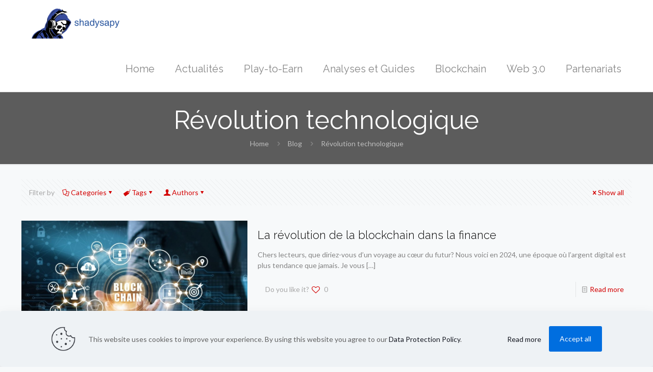

--- FILE ---
content_type: text/html; charset=UTF-8
request_url: https://shadysapy.fr/tag/revolution-technologique/
body_size: 45617
content:
<!DOCTYPE html>
<html lang="fr-FR" class="no-js " >

<head>

<meta charset="UTF-8" />
<meta name='robots' content='index, follow, max-image-preview:large, max-snippet:-1, max-video-preview:-1' />
	<style>img:is([sizes="auto" i], [sizes^="auto," i]) { contain-intrinsic-size: 3000px 1500px }</style>
	<meta name="format-detection" content="telephone=no">
<meta name="viewport" content="width=device-width, initial-scale=1, maximum-scale=1" />
<meta name="theme-color" content="#ffffff" media="(prefers-color-scheme: light)">
<meta name="theme-color" content="#ffffff" media="(prefers-color-scheme: dark)">

	<!-- This site is optimized with the Yoast SEO plugin v26.8 - https://yoast.com/product/yoast-seo-wordpress/ -->
	<title>Révolution technologique Archives - Shadysapy.fr</title>
	<link rel="canonical" href="https://shadysapy.fr/tag/revolution-technologique/" />
	<meta property="og:locale" content="fr_FR" />
	<meta property="og:type" content="article" />
	<meta property="og:title" content="Révolution technologique Archives - Shadysapy.fr" />
	<meta property="og:url" content="https://shadysapy.fr/tag/revolution-technologique/" />
	<meta property="og:site_name" content="Shadysapy.fr" />
	<meta name="twitter:card" content="summary_large_image" />
	<script type="application/ld+json" class="yoast-schema-graph">{"@context":"https://schema.org","@graph":[{"@type":"CollectionPage","@id":"https://shadysapy.fr/tag/revolution-technologique/","url":"https://shadysapy.fr/tag/revolution-technologique/","name":"Révolution technologique Archives - Shadysapy.fr","isPartOf":{"@id":"https://shadysapy.fr/#website"},"primaryImageOfPage":{"@id":"https://shadysapy.fr/tag/revolution-technologique/#primaryimage"},"image":{"@id":"https://shadysapy.fr/tag/revolution-technologique/#primaryimage"},"thumbnailUrl":"https://shadysapy.fr/wp-content/uploads/2024/03/YOU-integre-technologie-blockchain-chaine-production-F.jpg","breadcrumb":{"@id":"https://shadysapy.fr/tag/revolution-technologique/#breadcrumb"},"inLanguage":"fr-FR"},{"@type":"ImageObject","inLanguage":"fr-FR","@id":"https://shadysapy.fr/tag/revolution-technologique/#primaryimage","url":"https://shadysapy.fr/wp-content/uploads/2024/03/YOU-integre-technologie-blockchain-chaine-production-F.jpg","contentUrl":"https://shadysapy.fr/wp-content/uploads/2024/03/YOU-integre-technologie-blockchain-chaine-production-F.jpg","width":1100,"height":604,"caption":"blockchain"},{"@type":"BreadcrumbList","@id":"https://shadysapy.fr/tag/revolution-technologique/#breadcrumb","itemListElement":[{"@type":"ListItem","position":1,"name":"Home","item":"https://shadysapy.fr/"},{"@type":"ListItem","position":2,"name":"Révolution technologique"}]},{"@type":"WebSite","@id":"https://shadysapy.fr/#website","url":"https://shadysapy.fr/","name":"Shadysapy.fr","description":"Blog personnelle qui parle de tout et surtout de l’environnement blockchain","publisher":{"@id":"https://shadysapy.fr/#/schema/person/67f8aa8cf65850bde7c484394a1917f3"},"potentialAction":[{"@type":"SearchAction","target":{"@type":"EntryPoint","urlTemplate":"https://shadysapy.fr/?s={search_term_string}"},"query-input":{"@type":"PropertyValueSpecification","valueRequired":true,"valueName":"search_term_string"}}],"inLanguage":"fr-FR"},{"@type":["Person","Organization"],"@id":"https://shadysapy.fr/#/schema/person/67f8aa8cf65850bde7c484394a1917f3","name":"shadysapy","image":{"@type":"ImageObject","inLanguage":"fr-FR","@id":"https://shadysapy.fr/#/schema/person/image/","url":"https://shadysapy.fr/wp-content/uploads/2024/03/cropped-test2-e1603438449519.png","contentUrl":"https://shadysapy.fr/wp-content/uploads/2024/03/cropped-test2-e1603438449519.png","width":310,"height":108,"caption":"shadysapy"},"logo":{"@id":"https://shadysapy.fr/#/schema/person/image/"},"sameAs":["https://shadysapy.fr/"]}]}</script>
	<!-- / Yoast SEO plugin. -->


<link rel='dns-prefetch' href='//fonts.googleapis.com' />
<link rel='stylesheet' id='layerslider-css' href='https://shadysapy.fr/wp-content/plugins/LayerSlider/assets/static/layerslider/css/layerslider.css?ver=7.14.4' type='text/css' media='all' />
<link rel='stylesheet' id='wp-block-library-css' href='https://shadysapy.fr/wp-includes/css/dist/block-library/style.min.css?ver=6.8.3' type='text/css' media='all' />
<style id='classic-theme-styles-inline-css' type='text/css'>
/*! This file is auto-generated */
.wp-block-button__link{color:#fff;background-color:#32373c;border-radius:9999px;box-shadow:none;text-decoration:none;padding:calc(.667em + 2px) calc(1.333em + 2px);font-size:1.125em}.wp-block-file__button{background:#32373c;color:#fff;text-decoration:none}
</style>
<style id='global-styles-inline-css' type='text/css'>
:root{--wp--preset--aspect-ratio--square: 1;--wp--preset--aspect-ratio--4-3: 4/3;--wp--preset--aspect-ratio--3-4: 3/4;--wp--preset--aspect-ratio--3-2: 3/2;--wp--preset--aspect-ratio--2-3: 2/3;--wp--preset--aspect-ratio--16-9: 16/9;--wp--preset--aspect-ratio--9-16: 9/16;--wp--preset--color--black: #000000;--wp--preset--color--cyan-bluish-gray: #abb8c3;--wp--preset--color--white: #ffffff;--wp--preset--color--pale-pink: #f78da7;--wp--preset--color--vivid-red: #cf2e2e;--wp--preset--color--luminous-vivid-orange: #ff6900;--wp--preset--color--luminous-vivid-amber: #fcb900;--wp--preset--color--light-green-cyan: #7bdcb5;--wp--preset--color--vivid-green-cyan: #00d084;--wp--preset--color--pale-cyan-blue: #8ed1fc;--wp--preset--color--vivid-cyan-blue: #0693e3;--wp--preset--color--vivid-purple: #9b51e0;--wp--preset--gradient--vivid-cyan-blue-to-vivid-purple: linear-gradient(135deg,rgba(6,147,227,1) 0%,rgb(155,81,224) 100%);--wp--preset--gradient--light-green-cyan-to-vivid-green-cyan: linear-gradient(135deg,rgb(122,220,180) 0%,rgb(0,208,130) 100%);--wp--preset--gradient--luminous-vivid-amber-to-luminous-vivid-orange: linear-gradient(135deg,rgba(252,185,0,1) 0%,rgba(255,105,0,1) 100%);--wp--preset--gradient--luminous-vivid-orange-to-vivid-red: linear-gradient(135deg,rgba(255,105,0,1) 0%,rgb(207,46,46) 100%);--wp--preset--gradient--very-light-gray-to-cyan-bluish-gray: linear-gradient(135deg,rgb(238,238,238) 0%,rgb(169,184,195) 100%);--wp--preset--gradient--cool-to-warm-spectrum: linear-gradient(135deg,rgb(74,234,220) 0%,rgb(151,120,209) 20%,rgb(207,42,186) 40%,rgb(238,44,130) 60%,rgb(251,105,98) 80%,rgb(254,248,76) 100%);--wp--preset--gradient--blush-light-purple: linear-gradient(135deg,rgb(255,206,236) 0%,rgb(152,150,240) 100%);--wp--preset--gradient--blush-bordeaux: linear-gradient(135deg,rgb(254,205,165) 0%,rgb(254,45,45) 50%,rgb(107,0,62) 100%);--wp--preset--gradient--luminous-dusk: linear-gradient(135deg,rgb(255,203,112) 0%,rgb(199,81,192) 50%,rgb(65,88,208) 100%);--wp--preset--gradient--pale-ocean: linear-gradient(135deg,rgb(255,245,203) 0%,rgb(182,227,212) 50%,rgb(51,167,181) 100%);--wp--preset--gradient--electric-grass: linear-gradient(135deg,rgb(202,248,128) 0%,rgb(113,206,126) 100%);--wp--preset--gradient--midnight: linear-gradient(135deg,rgb(2,3,129) 0%,rgb(40,116,252) 100%);--wp--preset--font-size--small: 13px;--wp--preset--font-size--medium: 20px;--wp--preset--font-size--large: 36px;--wp--preset--font-size--x-large: 42px;--wp--preset--spacing--20: 0.44rem;--wp--preset--spacing--30: 0.67rem;--wp--preset--spacing--40: 1rem;--wp--preset--spacing--50: 1.5rem;--wp--preset--spacing--60: 2.25rem;--wp--preset--spacing--70: 3.38rem;--wp--preset--spacing--80: 5.06rem;--wp--preset--shadow--natural: 6px 6px 9px rgba(0, 0, 0, 0.2);--wp--preset--shadow--deep: 12px 12px 50px rgba(0, 0, 0, 0.4);--wp--preset--shadow--sharp: 6px 6px 0px rgba(0, 0, 0, 0.2);--wp--preset--shadow--outlined: 6px 6px 0px -3px rgba(255, 255, 255, 1), 6px 6px rgba(0, 0, 0, 1);--wp--preset--shadow--crisp: 6px 6px 0px rgba(0, 0, 0, 1);}:where(.is-layout-flex){gap: 0.5em;}:where(.is-layout-grid){gap: 0.5em;}body .is-layout-flex{display: flex;}.is-layout-flex{flex-wrap: wrap;align-items: center;}.is-layout-flex > :is(*, div){margin: 0;}body .is-layout-grid{display: grid;}.is-layout-grid > :is(*, div){margin: 0;}:where(.wp-block-columns.is-layout-flex){gap: 2em;}:where(.wp-block-columns.is-layout-grid){gap: 2em;}:where(.wp-block-post-template.is-layout-flex){gap: 1.25em;}:where(.wp-block-post-template.is-layout-grid){gap: 1.25em;}.has-black-color{color: var(--wp--preset--color--black) !important;}.has-cyan-bluish-gray-color{color: var(--wp--preset--color--cyan-bluish-gray) !important;}.has-white-color{color: var(--wp--preset--color--white) !important;}.has-pale-pink-color{color: var(--wp--preset--color--pale-pink) !important;}.has-vivid-red-color{color: var(--wp--preset--color--vivid-red) !important;}.has-luminous-vivid-orange-color{color: var(--wp--preset--color--luminous-vivid-orange) !important;}.has-luminous-vivid-amber-color{color: var(--wp--preset--color--luminous-vivid-amber) !important;}.has-light-green-cyan-color{color: var(--wp--preset--color--light-green-cyan) !important;}.has-vivid-green-cyan-color{color: var(--wp--preset--color--vivid-green-cyan) !important;}.has-pale-cyan-blue-color{color: var(--wp--preset--color--pale-cyan-blue) !important;}.has-vivid-cyan-blue-color{color: var(--wp--preset--color--vivid-cyan-blue) !important;}.has-vivid-purple-color{color: var(--wp--preset--color--vivid-purple) !important;}.has-black-background-color{background-color: var(--wp--preset--color--black) !important;}.has-cyan-bluish-gray-background-color{background-color: var(--wp--preset--color--cyan-bluish-gray) !important;}.has-white-background-color{background-color: var(--wp--preset--color--white) !important;}.has-pale-pink-background-color{background-color: var(--wp--preset--color--pale-pink) !important;}.has-vivid-red-background-color{background-color: var(--wp--preset--color--vivid-red) !important;}.has-luminous-vivid-orange-background-color{background-color: var(--wp--preset--color--luminous-vivid-orange) !important;}.has-luminous-vivid-amber-background-color{background-color: var(--wp--preset--color--luminous-vivid-amber) !important;}.has-light-green-cyan-background-color{background-color: var(--wp--preset--color--light-green-cyan) !important;}.has-vivid-green-cyan-background-color{background-color: var(--wp--preset--color--vivid-green-cyan) !important;}.has-pale-cyan-blue-background-color{background-color: var(--wp--preset--color--pale-cyan-blue) !important;}.has-vivid-cyan-blue-background-color{background-color: var(--wp--preset--color--vivid-cyan-blue) !important;}.has-vivid-purple-background-color{background-color: var(--wp--preset--color--vivid-purple) !important;}.has-black-border-color{border-color: var(--wp--preset--color--black) !important;}.has-cyan-bluish-gray-border-color{border-color: var(--wp--preset--color--cyan-bluish-gray) !important;}.has-white-border-color{border-color: var(--wp--preset--color--white) !important;}.has-pale-pink-border-color{border-color: var(--wp--preset--color--pale-pink) !important;}.has-vivid-red-border-color{border-color: var(--wp--preset--color--vivid-red) !important;}.has-luminous-vivid-orange-border-color{border-color: var(--wp--preset--color--luminous-vivid-orange) !important;}.has-luminous-vivid-amber-border-color{border-color: var(--wp--preset--color--luminous-vivid-amber) !important;}.has-light-green-cyan-border-color{border-color: var(--wp--preset--color--light-green-cyan) !important;}.has-vivid-green-cyan-border-color{border-color: var(--wp--preset--color--vivid-green-cyan) !important;}.has-pale-cyan-blue-border-color{border-color: var(--wp--preset--color--pale-cyan-blue) !important;}.has-vivid-cyan-blue-border-color{border-color: var(--wp--preset--color--vivid-cyan-blue) !important;}.has-vivid-purple-border-color{border-color: var(--wp--preset--color--vivid-purple) !important;}.has-vivid-cyan-blue-to-vivid-purple-gradient-background{background: var(--wp--preset--gradient--vivid-cyan-blue-to-vivid-purple) !important;}.has-light-green-cyan-to-vivid-green-cyan-gradient-background{background: var(--wp--preset--gradient--light-green-cyan-to-vivid-green-cyan) !important;}.has-luminous-vivid-amber-to-luminous-vivid-orange-gradient-background{background: var(--wp--preset--gradient--luminous-vivid-amber-to-luminous-vivid-orange) !important;}.has-luminous-vivid-orange-to-vivid-red-gradient-background{background: var(--wp--preset--gradient--luminous-vivid-orange-to-vivid-red) !important;}.has-very-light-gray-to-cyan-bluish-gray-gradient-background{background: var(--wp--preset--gradient--very-light-gray-to-cyan-bluish-gray) !important;}.has-cool-to-warm-spectrum-gradient-background{background: var(--wp--preset--gradient--cool-to-warm-spectrum) !important;}.has-blush-light-purple-gradient-background{background: var(--wp--preset--gradient--blush-light-purple) !important;}.has-blush-bordeaux-gradient-background{background: var(--wp--preset--gradient--blush-bordeaux) !important;}.has-luminous-dusk-gradient-background{background: var(--wp--preset--gradient--luminous-dusk) !important;}.has-pale-ocean-gradient-background{background: var(--wp--preset--gradient--pale-ocean) !important;}.has-electric-grass-gradient-background{background: var(--wp--preset--gradient--electric-grass) !important;}.has-midnight-gradient-background{background: var(--wp--preset--gradient--midnight) !important;}.has-small-font-size{font-size: var(--wp--preset--font-size--small) !important;}.has-medium-font-size{font-size: var(--wp--preset--font-size--medium) !important;}.has-large-font-size{font-size: var(--wp--preset--font-size--large) !important;}.has-x-large-font-size{font-size: var(--wp--preset--font-size--x-large) !important;}
:where(.wp-block-post-template.is-layout-flex){gap: 1.25em;}:where(.wp-block-post-template.is-layout-grid){gap: 1.25em;}
:where(.wp-block-columns.is-layout-flex){gap: 2em;}:where(.wp-block-columns.is-layout-grid){gap: 2em;}
:root :where(.wp-block-pullquote){font-size: 1.5em;line-height: 1.6;}
</style>
<link rel='stylesheet' id='contact-form-7-css' href='https://shadysapy.fr/wp-content/plugins/contact-form-7/includes/css/styles.css?ver=6.1.4' type='text/css' media='all' />
<link rel='stylesheet' id='mfn-be-css' href='https://shadysapy.fr/wp-content/themes/betheme/css/be.css?ver=28.1.1' type='text/css' media='all' />
<link rel='stylesheet' id='mfn-animations-css' href='https://shadysapy.fr/wp-content/themes/betheme/assets/animations/animations.min.css?ver=28.1.1' type='text/css' media='all' />
<link rel='stylesheet' id='mfn-font-awesome-css' href='https://shadysapy.fr/wp-content/themes/betheme/fonts/fontawesome/fontawesome.css?ver=28.1.1' type='text/css' media='all' />
<link rel='stylesheet' id='mfn-jplayer-css' href='https://shadysapy.fr/wp-content/themes/betheme/assets/jplayer/css/jplayer.blue.monday.min.css?ver=28.1.1' type='text/css' media='all' />
<link rel='stylesheet' id='mfn-responsive-css' href='https://shadysapy.fr/wp-content/themes/betheme/css/responsive.css?ver=28.1.1' type='text/css' media='all' />
<link rel='stylesheet' id='mfn-fonts-css' href='https://fonts.googleapis.com/css?family=Lato%3A1%2C300%2C400%2C400italic%2C700%2C700italic%7CRaleway%3A1%2C300%2C400%2C400italic%2C700%2C700italic&#038;display=swap&#038;ver=6.8.3' type='text/css' media='all' />
<link rel='stylesheet' id='newsletter-css' href='https://shadysapy.fr/wp-content/plugins/newsletter/style.css?ver=9.1.1' type='text/css' media='all' />
<style id='mfn-dynamic-inline-css' type='text/css'>
html{background-image:url(https://shadysapy.fr/wp-content/uploads/2024/03/cropped-test2-e1603438449519.png#2420);background-repeat:no-repeat;background-position:center top}body:not(.template-slider) #Header_wrapper{background-image:url(https://shadysapy.fr/wp-content/uploads/2024/03/logo.png#2422);background-repeat:no-repeat;background-position:center top}
html{background-color:#f7f9fa}#Wrapper,#Content,.mfn-popup .mfn-popup-content,.mfn-off-canvas-sidebar .mfn-off-canvas-content-wrapper,.mfn-cart-holder,.mfn-header-login,#Top_bar .search_wrapper,#Top_bar .top_bar_right .mfn-live-search-box,.column_livesearch .mfn-live-search-wrapper,.column_livesearch .mfn-live-search-box{background-color:#f7f9fa}.layout-boxed.mfn-bebuilder-header.mfn-ui #Wrapper .mfn-only-sample-content{background-color:#f7f9fa}body:not(.template-slider) #Header{min-height:0px}body.header-below:not(.template-slider) #Header{padding-top:0px}#Subheader{padding:10 0 10px}#Footer .widgets_wrapper{padding:60px 0 30px}.has-search-overlay.search-overlay-opened #search-overlay{background-color:rgba(0,0,0,0.6)}.elementor-page.elementor-default #Content .the_content .section_wrapper{max-width:100%}.elementor-page.elementor-default #Content .section.the_content{width:100%}.elementor-page.elementor-default #Content .section_wrapper .the_content_wrapper{margin-left:0;margin-right:0;width:100%}body,span.date_label,.timeline_items li h3 span,input[type="date"],input[type="text"],input[type="password"],input[type="tel"],input[type="email"],input[type="url"],textarea,select,.offer_li .title h3,.mfn-menu-item-megamenu{font-family:"Lato",-apple-system,BlinkMacSystemFont,"Segoe UI",Roboto,Oxygen-Sans,Ubuntu,Cantarell,"Helvetica Neue",sans-serif}.lead,.big{font-family:"Lato",-apple-system,BlinkMacSystemFont,"Segoe UI",Roboto,Oxygen-Sans,Ubuntu,Cantarell,"Helvetica Neue",sans-serif}#menu > ul > li > a,#overlay-menu ul li a{font-family:"Raleway",-apple-system,BlinkMacSystemFont,"Segoe UI",Roboto,Oxygen-Sans,Ubuntu,Cantarell,"Helvetica Neue",sans-serif}#Subheader .title{font-family:"Raleway",-apple-system,BlinkMacSystemFont,"Segoe UI",Roboto,Oxygen-Sans,Ubuntu,Cantarell,"Helvetica Neue",sans-serif}h1,h2,h3,h4,.text-logo #logo{font-family:"Raleway",-apple-system,BlinkMacSystemFont,"Segoe UI",Roboto,Oxygen-Sans,Ubuntu,Cantarell,"Helvetica Neue",sans-serif}h5,h6{font-family:"Raleway",-apple-system,BlinkMacSystemFont,"Segoe UI",Roboto,Oxygen-Sans,Ubuntu,Cantarell,"Helvetica Neue",sans-serif}blockquote{font-family:"Raleway",-apple-system,BlinkMacSystemFont,"Segoe UI",Roboto,Oxygen-Sans,Ubuntu,Cantarell,"Helvetica Neue",sans-serif}.chart_box .chart .num,.counter .desc_wrapper .number-wrapper,.how_it_works .image .number,.pricing-box .plan-header .price,.quick_fact .number-wrapper,.woocommerce .product div.entry-summary .price{font-family:"Raleway",-apple-system,BlinkMacSystemFont,"Segoe UI",Roboto,Oxygen-Sans,Ubuntu,Cantarell,"Helvetica Neue",sans-serif}body,.mfn-menu-item-megamenu{font-size:14px;line-height:21px;font-weight:400;letter-spacing:0px}.lead,.big{font-size:17px;line-height:30px;font-weight:400;letter-spacing:0px}#menu > ul > li > a,#overlay-menu ul li a{font-size:20px;font-weight:400;letter-spacing:0px}#overlay-menu ul li a{line-height:30px}#Subheader .title{font-size:50px;line-height:50px;font-weight:400;letter-spacing:0px}h1,.text-logo #logo{font-size:50px;line-height:50px;font-weight:700;letter-spacing:0px}h2{font-size:28px;line-height:28px;font-weight:400;letter-spacing:0px}h3,.woocommerce ul.products li.product h3,.woocommerce #customer_login h2{font-size:30px;line-height:32px;font-weight:700;letter-spacing:0px}h4,.woocommerce .woocommerce-order-details__title,.woocommerce .wc-bacs-bank-details-heading,.woocommerce .woocommerce-customer-details h2{font-size:22px;line-height:26px;font-weight:300;letter-spacing:0px}h5{font-size:15px;line-height:19px;font-weight:400;letter-spacing:0px}h6{font-size:14px;line-height:19px;font-weight:400;letter-spacing:0px}#Intro .intro-title{font-size:70px;line-height:70px;font-weight:400;letter-spacing:0px}@media only screen and (min-width:768px) and (max-width:959px){body,.mfn-menu-item-megamenu{font-size:13px;line-height:19px;font-weight:400;letter-spacing:0px}.lead,.big{font-size:14px;line-height:26px;font-weight:400;letter-spacing:0px}#menu > ul > li > a,#overlay-menu ul li a{font-size:17px;font-weight:400;letter-spacing:0px}#overlay-menu ul li a{line-height:25.5px}#Subheader .title{font-size:43px;line-height:43px;font-weight:400;letter-spacing:0px}h1,.text-logo #logo{font-size:43px;line-height:43px;font-weight:700;letter-spacing:0px}h2{font-size:24px;line-height:24px;font-weight:400;letter-spacing:0px}h3,.woocommerce ul.products li.product h3,.woocommerce #customer_login h2{font-size:26px;line-height:27px;font-weight:700;letter-spacing:0px}h4,.woocommerce .woocommerce-order-details__title,.woocommerce .wc-bacs-bank-details-heading,.woocommerce .woocommerce-customer-details h2{font-size:19px;line-height:22px;font-weight:300;letter-spacing:0px}h5{font-size:13px;line-height:19px;font-weight:400;letter-spacing:0px}h6{font-size:13px;line-height:19px;font-weight:400;letter-spacing:0px}#Intro .intro-title{font-size:60px;line-height:60px;font-weight:400;letter-spacing:0px}blockquote{font-size:15px}.chart_box .chart .num{font-size:45px;line-height:45px}.counter .desc_wrapper .number-wrapper{font-size:45px;line-height:45px}.counter .desc_wrapper .title{font-size:14px;line-height:18px}.faq .question .title{font-size:14px}.fancy_heading .title{font-size:38px;line-height:38px}.offer .offer_li .desc_wrapper .title h3{font-size:32px;line-height:32px}.offer_thumb_ul li.offer_thumb_li .desc_wrapper .title h3{font-size:32px;line-height:32px}.pricing-box .plan-header h2{font-size:27px;line-height:27px}.pricing-box .plan-header .price > span{font-size:40px;line-height:40px}.pricing-box .plan-header .price sup.currency{font-size:18px;line-height:18px}.pricing-box .plan-header .price sup.period{font-size:14px;line-height:14px}.quick_fact .number-wrapper{font-size:80px;line-height:80px}.trailer_box .desc h2{font-size:27px;line-height:27px}.widget > h3{font-size:17px;line-height:20px}}@media only screen and (min-width:480px) and (max-width:767px){body,.mfn-menu-item-megamenu{font-size:13px;line-height:19px;font-weight:400;letter-spacing:0px}.lead,.big{font-size:13px;line-height:23px;font-weight:400;letter-spacing:0px}#menu > ul > li > a,#overlay-menu ul li a{font-size:15px;font-weight:400;letter-spacing:0px}#overlay-menu ul li a{line-height:22.5px}#Subheader .title{font-size:38px;line-height:38px;font-weight:400;letter-spacing:0px}h1,.text-logo #logo{font-size:38px;line-height:38px;font-weight:700;letter-spacing:0px}h2{font-size:21px;line-height:21px;font-weight:400;letter-spacing:0px}h3,.woocommerce ul.products li.product h3,.woocommerce #customer_login h2{font-size:23px;line-height:24px;font-weight:700;letter-spacing:0px}h4,.woocommerce .woocommerce-order-details__title,.woocommerce .wc-bacs-bank-details-heading,.woocommerce .woocommerce-customer-details h2{font-size:17px;line-height:20px;font-weight:300;letter-spacing:0px}h5{font-size:13px;line-height:19px;font-weight:400;letter-spacing:0px}h6{font-size:13px;line-height:19px;font-weight:400;letter-spacing:0px}#Intro .intro-title{font-size:53px;line-height:53px;font-weight:400;letter-spacing:0px}blockquote{font-size:14px}.chart_box .chart .num{font-size:40px;line-height:40px}.counter .desc_wrapper .number-wrapper{font-size:40px;line-height:40px}.counter .desc_wrapper .title{font-size:13px;line-height:16px}.faq .question .title{font-size:13px}.fancy_heading .title{font-size:34px;line-height:34px}.offer .offer_li .desc_wrapper .title h3{font-size:28px;line-height:28px}.offer_thumb_ul li.offer_thumb_li .desc_wrapper .title h3{font-size:28px;line-height:28px}.pricing-box .plan-header h2{font-size:24px;line-height:24px}.pricing-box .plan-header .price > span{font-size:34px;line-height:34px}.pricing-box .plan-header .price sup.currency{font-size:16px;line-height:16px}.pricing-box .plan-header .price sup.period{font-size:13px;line-height:13px}.quick_fact .number-wrapper{font-size:70px;line-height:70px}.trailer_box .desc h2{font-size:24px;line-height:24px}.widget > h3{font-size:16px;line-height:19px}}@media only screen and (max-width:479px){body,.mfn-menu-item-megamenu{font-size:13px;line-height:19px;font-weight:400;letter-spacing:0px}.lead,.big{font-size:13px;line-height:19px;font-weight:400;letter-spacing:0px}#menu > ul > li > a,#overlay-menu ul li a{font-size:13px;font-weight:400;letter-spacing:0px}#overlay-menu ul li a{line-height:19.5px}#Subheader .title{font-size:30px;line-height:30px;font-weight:400;letter-spacing:0px}h1,.text-logo #logo{font-size:30px;line-height:30px;font-weight:700;letter-spacing:0px}h2{font-size:17px;line-height:19px;font-weight:400;letter-spacing:0px}h3,.woocommerce ul.products li.product h3,.woocommerce #customer_login h2{font-size:18px;line-height:19px;font-weight:700;letter-spacing:0px}h4,.woocommerce .woocommerce-order-details__title,.woocommerce .wc-bacs-bank-details-heading,.woocommerce .woocommerce-customer-details h2{font-size:13px;line-height:19px;font-weight:300;letter-spacing:0px}h5{font-size:13px;line-height:19px;font-weight:400;letter-spacing:0px}h6{font-size:13px;line-height:19px;font-weight:400;letter-spacing:0px}#Intro .intro-title{font-size:42px;line-height:42px;font-weight:400;letter-spacing:0px}blockquote{font-size:13px}.chart_box .chart .num{font-size:35px;line-height:35px}.counter .desc_wrapper .number-wrapper{font-size:35px;line-height:35px}.counter .desc_wrapper .title{font-size:13px;line-height:26px}.faq .question .title{font-size:13px}.fancy_heading .title{font-size:30px;line-height:30px}.offer .offer_li .desc_wrapper .title h3{font-size:26px;line-height:26px}.offer_thumb_ul li.offer_thumb_li .desc_wrapper .title h3{font-size:26px;line-height:26px}.pricing-box .plan-header h2{font-size:21px;line-height:21px}.pricing-box .plan-header .price > span{font-size:32px;line-height:32px}.pricing-box .plan-header .price sup.currency{font-size:14px;line-height:14px}.pricing-box .plan-header .price sup.period{font-size:13px;line-height:13px}.quick_fact .number-wrapper{font-size:60px;line-height:60px}.trailer_box .desc h2{font-size:21px;line-height:21px}.widget > h3{font-size:15px;line-height:18px}}.with_aside .sidebar.columns{width:23%}.with_aside .sections_group{width:77%}.aside_both .sidebar.columns{width:18%}.aside_both .sidebar.sidebar-1{margin-left:-82%}.aside_both .sections_group{width:64%;margin-left:18%}@media only screen and (min-width:1240px){#Wrapper,.with_aside .content_wrapper{max-width:1240px}body.layout-boxed.mfn-header-scrolled .mfn-header-tmpl.mfn-sticky-layout-width{max-width:1240px;left:0;right:0;margin-left:auto;margin-right:auto}body.layout-boxed:not(.mfn-header-scrolled) .mfn-header-tmpl.mfn-header-layout-width,body.layout-boxed .mfn-header-tmpl.mfn-header-layout-width:not(.mfn-hasSticky){max-width:1240px;left:0;right:0;margin-left:auto;margin-right:auto}body.layout-boxed.mfn-bebuilder-header.mfn-ui .mfn-only-sample-content{max-width:1240px;margin-left:auto;margin-right:auto}.section_wrapper,.container{max-width:1220px}.layout-boxed.header-boxed #Top_bar.is-sticky{max-width:1240px}}@media only screen and (max-width:767px){#Wrapper{max-width:calc(100% - 67px)}.content_wrapper .section_wrapper,.container,.four.columns .widget-area{max-width:550px !important;padding-left:33px;padding-right:33px}}body{--mfn-button-font-family:inherit;--mfn-button-font-size:14px;--mfn-button-font-weight:400;--mfn-button-font-style:inherit;--mfn-button-letter-spacing:0px;--mfn-button-padding:16px 20px 16px 20px;--mfn-button-border-width:0;--mfn-button-border-radius:;--mfn-button-gap:10px;--mfn-button-transition:0.2s;--mfn-button-color:#000000;--mfn-button-color-hover:#000000;--mfn-button-bg:#ececec;--mfn-button-bg-hover:#dfdfdf;--mfn-button-border-color:transparent;--mfn-button-border-color-hover:transparent;--mfn-button-icon-color:#000000;--mfn-button-icon-color-hover:#000000;--mfn-button-box-shadow:unset;--mfn-button-theme-color:#FFFFFF;--mfn-button-theme-color-hover:#FFFFFF;--mfn-button-theme-bg:#d30000;--mfn-button-theme-bg-hover:#c60000;--mfn-button-theme-border-color:transparent;--mfn-button-theme-border-color-hover:transparent;--mfn-button-theme-icon-color:#FFFFFF;--mfn-button-theme-icon-color-hover:#FFFFFF;--mfn-button-theme-box-shadow:unset;--mfn-button-shop-color:#FFFFFF;--mfn-button-shop-color-hover:#FFFFFF;--mfn-button-shop-bg:#d30000;--mfn-button-shop-bg-hover:#c60000;--mfn-button-shop-border-color:transparent;--mfn-button-shop-border-color-hover:transparent;--mfn-button-shop-icon-color:#626262;--mfn-button-shop-icon-color-hover:#626262;--mfn-button-shop-box-shadow:unset;--mfn-button-action-color:#FFFFFF;--mfn-button-action-color-hover:#FFFFFF;--mfn-button-action-bg:#0089f7;--mfn-button-action-bg-hover:#007cea;--mfn-button-action-border-color:transparent;--mfn-button-action-border-color-hover:transparent;--mfn-button-action-icon-color:#626262;--mfn-button-action-icon-color-hover:#626262;--mfn-button-action-box-shadow:unset}@media only screen and (max-width:959px){body{}}@media only screen and (max-width:768px){body{}}.mfn-cookies{--mfn-gdpr2-container-text-color:#626262;--mfn-gdpr2-container-strong-color:#07070a;--mfn-gdpr2-container-bg:#ffffff;--mfn-gdpr2-container-overlay:rgba(25,37,48,0.6);--mfn-gdpr2-details-box-bg:#fbfbfb;--mfn-gdpr2-details-switch-bg:#00032a;--mfn-gdpr2-details-switch-bg-active:#5acb65;--mfn-gdpr2-tabs-text-color:#07070a;--mfn-gdpr2-tabs-text-color-active:#0089f7;--mfn-gdpr2-tabs-border:rgba(8,8,14,0.1);--mfn-gdpr2-buttons-box-bg:#fbfbfb}#Top_bar #logo,.header-fixed #Top_bar #logo,.header-plain #Top_bar #logo,.header-transparent #Top_bar #logo{height:60px;line-height:60px;padding:15px 0}.logo-overflow #Top_bar:not(.is-sticky) .logo{height:90px}#Top_bar .menu > li > a{padding:15px 0}.menu-highlight:not(.header-creative) #Top_bar .menu > li > a{margin:20px 0}.header-plain:not(.menu-highlight) #Top_bar .menu > li > a span:not(.description){line-height:90px}.header-fixed #Top_bar .menu > li > a{padding:30px 0}@media only screen and (max-width:767px){.mobile-header-mini #Top_bar #logo{height:50px!important;line-height:50px!important;margin:5px 0}}#Top_bar #logo img.svg{width:100px}.image_frame,.wp-caption{border-width:0px}.alert{border-radius:0px}#Top_bar .top_bar_right .top-bar-right-input input{width:200px}.mfn-live-search-box .mfn-live-search-list{max-height:300px}#Side_slide{right:-250px;width:250px}#Side_slide.left{left:-250px}.blog-teaser li .desc-wrapper .desc{background-position-y:-1px}.mfn-free-delivery-info{--mfn-free-delivery-bar:#d30000;--mfn-free-delivery-bg:rgba(0,0,0,0.1);--mfn-free-delivery-achieved:#d30000}#back_to_top i{color:#65666C}@media only screen and ( max-width:767px ){}@media only screen and (min-width:1240px){body:not(.header-simple) #Top_bar #menu{display:block!important}.tr-menu #Top_bar #menu{background:none!important}#Top_bar .menu > li > ul.mfn-megamenu > li{float:left}#Top_bar .menu > li > ul.mfn-megamenu > li.mfn-megamenu-cols-1{width:100%}#Top_bar .menu > li > ul.mfn-megamenu > li.mfn-megamenu-cols-2{width:50%}#Top_bar .menu > li > ul.mfn-megamenu > li.mfn-megamenu-cols-3{width:33.33%}#Top_bar .menu > li > ul.mfn-megamenu > li.mfn-megamenu-cols-4{width:25%}#Top_bar .menu > li > ul.mfn-megamenu > li.mfn-megamenu-cols-5{width:20%}#Top_bar .menu > li > ul.mfn-megamenu > li.mfn-megamenu-cols-6{width:16.66%}#Top_bar .menu > li > ul.mfn-megamenu > li > ul{display:block!important;position:inherit;left:auto;top:auto;border-width:0 1px 0 0}#Top_bar .menu > li > ul.mfn-megamenu > li:last-child > ul{border:0}#Top_bar .menu > li > ul.mfn-megamenu > li > ul li{width:auto}#Top_bar .menu > li > ul.mfn-megamenu a.mfn-megamenu-title{text-transform:uppercase;font-weight:400;background:none}#Top_bar .menu > li > ul.mfn-megamenu a .menu-arrow{display:none}.menuo-right #Top_bar .menu > li > ul.mfn-megamenu{left:0;width:98%!important;margin:0 1%;padding:20px 0}.menuo-right #Top_bar .menu > li > ul.mfn-megamenu-bg{box-sizing:border-box}#Top_bar .menu > li > ul.mfn-megamenu-bg{padding:20px 166px 20px 20px;background-repeat:no-repeat;background-position:right bottom}.rtl #Top_bar .menu > li > ul.mfn-megamenu-bg{padding-left:166px;padding-right:20px;background-position:left bottom}#Top_bar .menu > li > ul.mfn-megamenu-bg > li{background:none}#Top_bar .menu > li > ul.mfn-megamenu-bg > li a{border:none}#Top_bar .menu > li > ul.mfn-megamenu-bg > li > ul{background:none!important;-webkit-box-shadow:0 0 0 0;-moz-box-shadow:0 0 0 0;box-shadow:0 0 0 0}.mm-vertical #Top_bar .container{position:relative}.mm-vertical #Top_bar .top_bar_left{position:static}.mm-vertical #Top_bar .menu > li ul{box-shadow:0 0 0 0 transparent!important;background-image:none}.mm-vertical #Top_bar .menu > li > ul.mfn-megamenu{padding:20px 0}.mm-vertical.header-plain #Top_bar .menu > li > ul.mfn-megamenu{width:100%!important;margin:0}.mm-vertical #Top_bar .menu > li > ul.mfn-megamenu > li{display:table-cell;float:none!important;width:10%;padding:0 15px;border-right:1px solid rgba(0,0,0,0.05)}.mm-vertical #Top_bar .menu > li > ul.mfn-megamenu > li:last-child{border-right-width:0}.mm-vertical #Top_bar .menu > li > ul.mfn-megamenu > li.hide-border{border-right-width:0}.mm-vertical #Top_bar .menu > li > ul.mfn-megamenu > li a{border-bottom-width:0;padding:9px 15px;line-height:120%}.mm-vertical #Top_bar .menu > li > ul.mfn-megamenu a.mfn-megamenu-title{font-weight:700}.rtl .mm-vertical #Top_bar .menu > li > ul.mfn-megamenu > li:first-child{border-right-width:0}.rtl .mm-vertical #Top_bar .menu > li > ul.mfn-megamenu > li:last-child{border-right-width:1px}body.header-shop #Top_bar #menu{display:flex!important;background-color:transparent}.header-shop #Top_bar.is-sticky .top_bar_row_second{display:none}.header-plain:not(.menuo-right) #Header .top_bar_left{width:auto!important}.header-stack.header-center #Top_bar #menu{display:inline-block!important}.header-simple #Top_bar #menu{display:none;height:auto;width:300px;bottom:auto;top:100%;right:1px;position:absolute;margin:0}.header-simple #Header a.responsive-menu-toggle{display:block;right:10px}.header-simple #Top_bar #menu > ul{width:100%;float:left}.header-simple #Top_bar #menu ul li{width:100%;padding-bottom:0;border-right:0;position:relative}.header-simple #Top_bar #menu ul li a{padding:0 20px;margin:0;display:block;height:auto;line-height:normal;border:none}.header-simple #Top_bar #menu ul li a:not(.menu-toggle):after{display:none}.header-simple #Top_bar #menu ul li a span{border:none;line-height:44px;display:inline;padding:0}.header-simple #Top_bar #menu ul li.submenu .menu-toggle{display:block;position:absolute;right:0;top:0;width:44px;height:44px;line-height:44px;font-size:30px;font-weight:300;text-align:center;cursor:pointer;color:#444;opacity:0.33;transform:unset}.header-simple #Top_bar #menu ul li.submenu .menu-toggle:after{content:"+";position:static}.header-simple #Top_bar #menu ul li.hover > .menu-toggle:after{content:"-"}.header-simple #Top_bar #menu ul li.hover a{border-bottom:0}.header-simple #Top_bar #menu ul.mfn-megamenu li .menu-toggle{display:none}.header-simple #Top_bar #menu ul li ul{position:relative!important;left:0!important;top:0;padding:0;margin:0!important;width:auto!important;background-image:none}.header-simple #Top_bar #menu ul li ul li{width:100%!important;display:block;padding:0}.header-simple #Top_bar #menu ul li ul li a{padding:0 20px 0 30px}.header-simple #Top_bar #menu ul li ul li a .menu-arrow{display:none}.header-simple #Top_bar #menu ul li ul li a span{padding:0}.header-simple #Top_bar #menu ul li ul li a span:after{display:none!important}.header-simple #Top_bar .menu > li > ul.mfn-megamenu a.mfn-megamenu-title{text-transform:uppercase;font-weight:400}.header-simple #Top_bar .menu > li > ul.mfn-megamenu > li > ul{display:block!important;position:inherit;left:auto;top:auto}.header-simple #Top_bar #menu ul li ul li ul{border-left:0!important;padding:0;top:0}.header-simple #Top_bar #menu ul li ul li ul li a{padding:0 20px 0 40px}.rtl.header-simple #Top_bar #menu{left:1px;right:auto}.rtl.header-simple #Top_bar a.responsive-menu-toggle{left:10px;right:auto}.rtl.header-simple #Top_bar #menu ul li.submenu .menu-toggle{left:0;right:auto}.rtl.header-simple #Top_bar #menu ul li ul{left:auto!important;right:0!important}.rtl.header-simple #Top_bar #menu ul li ul li a{padding:0 30px 0 20px}.rtl.header-simple #Top_bar #menu ul li ul li ul li a{padding:0 40px 0 20px}.menu-highlight #Top_bar .menu > li{margin:0 2px}.menu-highlight:not(.header-creative) #Top_bar .menu > li > a{padding:0;-webkit-border-radius:5px;border-radius:5px}.menu-highlight #Top_bar .menu > li > a:after{display:none}.menu-highlight #Top_bar .menu > li > a span:not(.description){line-height:50px}.menu-highlight #Top_bar .menu > li > a span.description{display:none}.menu-highlight.header-stack #Top_bar .menu > li > a{margin:10px 0!important}.menu-highlight.header-stack #Top_bar .menu > li > a span:not(.description){line-height:40px}.menu-highlight.header-simple #Top_bar #menu ul li,.menu-highlight.header-creative #Top_bar #menu ul li{margin:0}.menu-highlight.header-simple #Top_bar #menu ul li > a,.menu-highlight.header-creative #Top_bar #menu ul li > a{-webkit-border-radius:0;border-radius:0}.menu-highlight:not(.header-fixed):not(.header-simple) #Top_bar.is-sticky .menu > li > a{margin:10px 0!important;padding:5px 0!important}.menu-highlight:not(.header-fixed):not(.header-simple) #Top_bar.is-sticky .menu > li > a span{line-height:30px!important}.header-modern.menu-highlight.menuo-right .menu_wrapper{margin-right:20px}.menu-line-below #Top_bar .menu > li > a:not(.menu-toggle):after{top:auto;bottom:-4px}.menu-line-below #Top_bar.is-sticky .menu > li > a:not(.menu-toggle):after{top:auto;bottom:-4px}.menu-line-below-80 #Top_bar:not(.is-sticky) .menu > li > a:not(.menu-toggle):after{height:4px;left:10%;top:50%;margin-top:20px;width:80%}.menu-line-below-80-1 #Top_bar:not(.is-sticky) .menu > li > a:not(.menu-toggle):after{height:1px;left:10%;top:50%;margin-top:20px;width:80%}.menu-link-color #Top_bar .menu > li > a:not(.menu-toggle):after{display:none!important}.menu-arrow-top #Top_bar .menu > li > a:after{background:none repeat scroll 0 0 rgba(0,0,0,0)!important;border-color:#ccc transparent transparent;border-style:solid;border-width:7px 7px 0;display:block;height:0;left:50%;margin-left:-7px;top:0!important;width:0}.menu-arrow-top #Top_bar.is-sticky .menu > li > a:after{top:0!important}.menu-arrow-bottom #Top_bar .menu > li > a:after{background:none!important;border-color:transparent transparent #ccc;border-style:solid;border-width:0 7px 7px;display:block;height:0;left:50%;margin-left:-7px;top:auto;bottom:0;width:0}.menu-arrow-bottom #Top_bar.is-sticky .menu > li > a:after{top:auto;bottom:0}.menuo-no-borders #Top_bar .menu > li > a span{border-width:0!important}.menuo-no-borders #Header_creative #Top_bar .menu > li > a span{border-bottom-width:0}.menuo-no-borders.header-plain #Top_bar a#header_cart,.menuo-no-borders.header-plain #Top_bar a#search_button,.menuo-no-borders.header-plain #Top_bar .wpml-languages,.menuo-no-borders.header-plain #Top_bar a.action_button{border-width:0}.menuo-right #Top_bar .menu_wrapper{float:right}.menuo-right.header-stack:not(.header-center) #Top_bar .menu_wrapper{margin-right:150px}body.header-creative{padding-left:50px}body.header-creative.header-open{padding-left:250px}body.error404,body.under-construction,body.elementor-maintenance-mode,body.template-blank,body.under-construction.header-rtl.header-creative.header-open{padding-left:0!important;padding-right:0!important}.header-creative.footer-fixed #Footer,.header-creative.footer-sliding #Footer,.header-creative.footer-stick #Footer.is-sticky{box-sizing:border-box;padding-left:50px}.header-open.footer-fixed #Footer,.header-open.footer-sliding #Footer,.header-creative.footer-stick #Footer.is-sticky{padding-left:250px}.header-rtl.header-creative.footer-fixed #Footer,.header-rtl.header-creative.footer-sliding #Footer,.header-rtl.header-creative.footer-stick #Footer.is-sticky{padding-left:0;padding-right:50px}.header-rtl.header-open.footer-fixed #Footer,.header-rtl.header-open.footer-sliding #Footer,.header-rtl.header-creative.footer-stick #Footer.is-sticky{padding-right:250px}#Header_creative{background-color:#fff;position:fixed;width:250px;height:100%;left:-200px;top:0;z-index:9002;-webkit-box-shadow:2px 0 4px 2px rgba(0,0,0,.15);box-shadow:2px 0 4px 2px rgba(0,0,0,.15)}#Header_creative .container{width:100%}#Header_creative .creative-wrapper{opacity:0;margin-right:50px}#Header_creative a.creative-menu-toggle{display:block;width:34px;height:34px;line-height:34px;font-size:22px;text-align:center;position:absolute;top:10px;right:8px;border-radius:3px}.admin-bar #Header_creative a.creative-menu-toggle{top:42px}#Header_creative #Top_bar{position:static;width:100%}#Header_creative #Top_bar .top_bar_left{width:100%!important;float:none}#Header_creative #Top_bar .logo{float:none;text-align:center;margin:15px 0}#Header_creative #Top_bar #menu{background-color:transparent}#Header_creative #Top_bar .menu_wrapper{float:none;margin:0 0 30px}#Header_creative #Top_bar .menu > li{width:100%;float:none;position:relative}#Header_creative #Top_bar .menu > li > a{padding:0;text-align:center}#Header_creative #Top_bar .menu > li > a:after{display:none}#Header_creative #Top_bar .menu > li > a span{border-right:0;border-bottom-width:1px;line-height:38px}#Header_creative #Top_bar .menu li ul{left:100%;right:auto;top:0;box-shadow:2px 2px 2px 0 rgba(0,0,0,0.03);-webkit-box-shadow:2px 2px 2px 0 rgba(0,0,0,0.03)}#Header_creative #Top_bar .menu > li > ul.mfn-megamenu{margin:0;width:700px!important}#Header_creative #Top_bar .menu > li > ul.mfn-megamenu > li > ul{left:0}#Header_creative #Top_bar .menu li ul li a{padding-top:9px;padding-bottom:8px}#Header_creative #Top_bar .menu li ul li ul{top:0}#Header_creative #Top_bar .menu > li > a span.description{display:block;font-size:13px;line-height:28px!important;clear:both}.menuo-arrows #Top_bar .menu > li.submenu > a > span:after{content:unset!important}#Header_creative #Top_bar .top_bar_right{width:100%!important;float:left;height:auto;margin-bottom:35px;text-align:center;padding:0 20px;top:0;-webkit-box-sizing:border-box;-moz-box-sizing:border-box;box-sizing:border-box}#Header_creative #Top_bar .top_bar_right:before{content:none}#Header_creative #Top_bar .top_bar_right .top_bar_right_wrapper{flex-wrap:wrap;justify-content:center}#Header_creative #Top_bar .top_bar_right .top-bar-right-icon,#Header_creative #Top_bar .top_bar_right .wpml-languages,#Header_creative #Top_bar .top_bar_right .top-bar-right-button,#Header_creative #Top_bar .top_bar_right .top-bar-right-input{min-height:30px;margin:5px}#Header_creative #Top_bar .search_wrapper{left:100%;top:auto}#Header_creative #Top_bar .banner_wrapper{display:block;text-align:center}#Header_creative #Top_bar .banner_wrapper img{max-width:100%;height:auto;display:inline-block}#Header_creative #Action_bar{display:none;position:absolute;bottom:0;top:auto;clear:both;padding:0 20px;box-sizing:border-box}#Header_creative #Action_bar .contact_details{width:100%;text-align:center;margin-bottom:20px}#Header_creative #Action_bar .contact_details li{padding:0}#Header_creative #Action_bar .social{float:none;text-align:center;padding:5px 0 15px}#Header_creative #Action_bar .social li{margin-bottom:2px}#Header_creative #Action_bar .social-menu{float:none;text-align:center}#Header_creative #Action_bar .social-menu li{border-color:rgba(0,0,0,.1)}#Header_creative .social li a{color:rgba(0,0,0,.5)}#Header_creative .social li a:hover{color:#000}#Header_creative .creative-social{position:absolute;bottom:10px;right:0;width:50px}#Header_creative .creative-social li{display:block;float:none;width:100%;text-align:center;margin-bottom:5px}.header-creative .fixed-nav.fixed-nav-prev{margin-left:50px}.header-creative.header-open .fixed-nav.fixed-nav-prev{margin-left:250px}.menuo-last #Header_creative #Top_bar .menu li.last ul{top:auto;bottom:0}.header-open #Header_creative{left:0}.header-open #Header_creative .creative-wrapper{opacity:1;margin:0!important}.header-open #Header_creative .creative-menu-toggle,.header-open #Header_creative .creative-social{display:none}.header-open #Header_creative #Action_bar{display:block}body.header-rtl.header-creative{padding-left:0;padding-right:50px}.header-rtl #Header_creative{left:auto;right:-200px}.header-rtl #Header_creative .creative-wrapper{margin-left:50px;margin-right:0}.header-rtl #Header_creative a.creative-menu-toggle{left:8px;right:auto}.header-rtl #Header_creative .creative-social{left:0;right:auto}.header-rtl #Footer #back_to_top.sticky{right:125px}.header-rtl #popup_contact{right:70px}.header-rtl #Header_creative #Top_bar .menu li ul{left:auto;right:100%}.header-rtl #Header_creative #Top_bar .search_wrapper{left:auto;right:100%}.header-rtl .fixed-nav.fixed-nav-prev{margin-left:0!important}.header-rtl .fixed-nav.fixed-nav-next{margin-right:50px}body.header-rtl.header-creative.header-open{padding-left:0;padding-right:250px!important}.header-rtl.header-open #Header_creative{left:auto;right:0}.header-rtl.header-open #Footer #back_to_top.sticky{right:325px}.header-rtl.header-open #popup_contact{right:270px}.header-rtl.header-open .fixed-nav.fixed-nav-next{margin-right:250px}#Header_creative.active{left:-1px}.header-rtl #Header_creative.active{left:auto;right:-1px}#Header_creative.active .creative-wrapper{opacity:1;margin:0}.header-creative .vc_row[data-vc-full-width]{padding-left:50px}.header-creative.header-open .vc_row[data-vc-full-width]{padding-left:250px}.header-open .vc_parallax .vc_parallax-inner{left:auto;width:calc(100% - 250px)}.header-open.header-rtl .vc_parallax .vc_parallax-inner{left:0;right:auto}#Header_creative.scroll{height:100%;overflow-y:auto}#Header_creative.scroll:not(.dropdown) .menu li ul{display:none!important}#Header_creative.scroll #Action_bar{position:static}#Header_creative.dropdown{outline:none}#Header_creative.dropdown #Top_bar .menu_wrapper{float:left;width:100%}#Header_creative.dropdown #Top_bar #menu ul li{position:relative;float:left}#Header_creative.dropdown #Top_bar #menu ul li a:not(.menu-toggle):after{display:none}#Header_creative.dropdown #Top_bar #menu ul li a span{line-height:38px;padding:0}#Header_creative.dropdown #Top_bar #menu ul li.submenu .menu-toggle{display:block;position:absolute;right:0;top:0;width:38px;height:38px;line-height:38px;font-size:26px;font-weight:300;text-align:center;cursor:pointer;color:#444;opacity:0.33;z-index:203}#Header_creative.dropdown #Top_bar #menu ul li.submenu .menu-toggle:after{content:"+";position:static}#Header_creative.dropdown #Top_bar #menu ul li.hover > .menu-toggle:after{content:"-"}#Header_creative.dropdown #Top_bar #menu ul.sub-menu li:not(:last-of-type) a{border-bottom:0}#Header_creative.dropdown #Top_bar #menu ul.mfn-megamenu li .menu-toggle{display:none}#Header_creative.dropdown #Top_bar #menu ul li ul{position:relative!important;left:0!important;top:0;padding:0;margin-left:0!important;width:auto!important;background-image:none}#Header_creative.dropdown #Top_bar #menu ul li ul li{width:100%!important}#Header_creative.dropdown #Top_bar #menu ul li ul li a{padding:0 10px;text-align:center}#Header_creative.dropdown #Top_bar #menu ul li ul li a .menu-arrow{display:none}#Header_creative.dropdown #Top_bar #menu ul li ul li a span{padding:0}#Header_creative.dropdown #Top_bar #menu ul li ul li a span:after{display:none!important}#Header_creative.dropdown #Top_bar .menu > li > ul.mfn-megamenu a.mfn-megamenu-title{text-transform:uppercase;font-weight:400}#Header_creative.dropdown #Top_bar .menu > li > ul.mfn-megamenu > li > ul{display:block!important;position:inherit;left:auto;top:auto}#Header_creative.dropdown #Top_bar #menu ul li ul li ul{border-left:0!important;padding:0;top:0}#Header_creative{transition:left .5s ease-in-out,right .5s ease-in-out}#Header_creative .creative-wrapper{transition:opacity .5s ease-in-out,margin 0s ease-in-out .5s}#Header_creative.active .creative-wrapper{transition:opacity .5s ease-in-out,margin 0s ease-in-out}}@media only screen and (min-width:1240px){#Top_bar.is-sticky{position:fixed!important;width:100%;left:0;top:-60px;height:60px;z-index:701;background:#fff;opacity:.97;-webkit-box-shadow:0 2px 5px 0 rgba(0,0,0,0.1);-moz-box-shadow:0 2px 5px 0 rgba(0,0,0,0.1);box-shadow:0 2px 5px 0 rgba(0,0,0,0.1)}.layout-boxed.header-boxed #Top_bar.is-sticky{left:50%;-webkit-transform:translateX(-50%);transform:translateX(-50%)}#Top_bar.is-sticky .top_bar_left,#Top_bar.is-sticky .top_bar_right,#Top_bar.is-sticky .top_bar_right:before{background:none;box-shadow:unset}#Top_bar.is-sticky .logo{width:auto;margin:0 30px 0 20px;padding:0}#Top_bar.is-sticky #logo,#Top_bar.is-sticky .custom-logo-link{padding:5px 0!important;height:50px!important;line-height:50px!important}.logo-no-sticky-padding #Top_bar.is-sticky #logo{height:60px!important;line-height:60px!important}#Top_bar.is-sticky #logo img.logo-main{display:none}#Top_bar.is-sticky #logo img.logo-sticky{display:inline;max-height:35px}.logo-sticky-width-auto #Top_bar.is-sticky #logo img.logo-sticky{width:auto}#Top_bar.is-sticky .menu_wrapper{clear:none}#Top_bar.is-sticky .menu_wrapper .menu > li > a{padding:15px 0}#Top_bar.is-sticky .menu > li > a,#Top_bar.is-sticky .menu > li > a span{line-height:30px}#Top_bar.is-sticky .menu > li > a:after{top:auto;bottom:-4px}#Top_bar.is-sticky .menu > li > a span.description{display:none}#Top_bar.is-sticky .secondary_menu_wrapper,#Top_bar.is-sticky .banner_wrapper{display:none}.header-overlay #Top_bar.is-sticky{display:none}.sticky-dark #Top_bar.is-sticky,.sticky-dark #Top_bar.is-sticky #menu{background:rgba(0,0,0,.8)}.sticky-dark #Top_bar.is-sticky .menu > li:not(.current-menu-item) > a{color:#fff}.sticky-dark #Top_bar.is-sticky .top_bar_right .top-bar-right-icon{color:rgba(255,255,255,.9)}.sticky-dark #Top_bar.is-sticky .top_bar_right .top-bar-right-icon svg .path{stroke:rgba(255,255,255,.9)}.sticky-dark #Top_bar.is-sticky .wpml-languages a.active,.sticky-dark #Top_bar.is-sticky .wpml-languages ul.wpml-lang-dropdown{background:rgba(0,0,0,0.1);border-color:rgba(0,0,0,0.1)}.sticky-white #Top_bar.is-sticky,.sticky-white #Top_bar.is-sticky #menu{background:rgba(255,255,255,.8)}.sticky-white #Top_bar.is-sticky .menu > li:not(.current-menu-item) > a{color:#222}.sticky-white #Top_bar.is-sticky .top_bar_right .top-bar-right-icon{color:rgba(0,0,0,.8)}.sticky-white #Top_bar.is-sticky .top_bar_right .top-bar-right-icon svg .path{stroke:rgba(0,0,0,.8)}.sticky-white #Top_bar.is-sticky .wpml-languages a.active,.sticky-white #Top_bar.is-sticky .wpml-languages ul.wpml-lang-dropdown{background:rgba(255,255,255,0.1);border-color:rgba(0,0,0,0.1)}}@media only screen and (min-width:768px) and (max-width:1240px){.header_placeholder{height:0!important}}@media only screen and (max-width:1239px){#Top_bar #menu{display:none;height:auto;width:300px;bottom:auto;top:100%;right:1px;position:absolute;margin:0}#Top_bar a.responsive-menu-toggle{display:block}#Top_bar #menu > ul{width:100%;float:left}#Top_bar #menu ul li{width:100%;padding-bottom:0;border-right:0;position:relative}#Top_bar #menu ul li a{padding:0 25px;margin:0;display:block;height:auto;line-height:normal;border:none}#Top_bar #menu ul li a:not(.menu-toggle):after{display:none}#Top_bar #menu ul li a span{border:none;line-height:44px;display:inline;padding:0}#Top_bar #menu ul li a span.description{margin:0 0 0 5px}#Top_bar #menu ul li.submenu .menu-toggle{display:block;position:absolute;right:15px;top:0;width:44px;height:44px;line-height:44px;font-size:30px;font-weight:300;text-align:center;cursor:pointer;color:#444;opacity:0.33;transform:unset}#Top_bar #menu ul li.submenu .menu-toggle:after{content:"+";position:static}#Top_bar #menu ul li.hover > .menu-toggle:after{content:"-"}#Top_bar #menu ul li.hover a{border-bottom:0}#Top_bar #menu ul li a span:after{display:none!important}#Top_bar #menu ul.mfn-megamenu li .menu-toggle{display:none}.menuo-arrows.keyboard-support #Top_bar .menu > li.submenu > a:not(.menu-toggle):after,.menuo-arrows:not(.keyboard-support) #Top_bar .menu > li.submenu > a:not(.menu-toggle)::after{display:none !important}#Top_bar #menu ul li ul{position:relative!important;left:0!important;top:0;padding:0;margin-left:0!important;width:auto!important;background-image:none!important;box-shadow:0 0 0 0 transparent!important;-webkit-box-shadow:0 0 0 0 transparent!important}#Top_bar #menu ul li ul li{width:100%!important}#Top_bar #menu ul li ul li a{padding:0 20px 0 35px}#Top_bar #menu ul li ul li a .menu-arrow{display:none}#Top_bar #menu ul li ul li a span{padding:0}#Top_bar #menu ul li ul li a span:after{display:none!important}#Top_bar .menu > li > ul.mfn-megamenu a.mfn-megamenu-title{text-transform:uppercase;font-weight:400}#Top_bar .menu > li > ul.mfn-megamenu > li > ul{display:block!important;position:inherit;left:auto;top:auto}#Top_bar #menu ul li ul li ul{border-left:0!important;padding:0;top:0}#Top_bar #menu ul li ul li ul li a{padding:0 20px 0 45px}#Header #menu > ul > li.current-menu-item > a,#Header #menu > ul > li.current_page_item > a,#Header #menu > ul > li.current-menu-parent > a,#Header #menu > ul > li.current-page-parent > a,#Header #menu > ul > li.current-menu-ancestor > a,#Header #menu > ul > li.current_page_ancestor > a{background:rgba(0,0,0,.02)}.rtl #Top_bar #menu{left:1px;right:auto}.rtl #Top_bar a.responsive-menu-toggle{left:20px;right:auto}.rtl #Top_bar #menu ul li.submenu .menu-toggle{left:15px;right:auto;border-left:none;border-right:1px solid #eee;transform:unset}.rtl #Top_bar #menu ul li ul{left:auto!important;right:0!important}.rtl #Top_bar #menu ul li ul li a{padding:0 30px 0 20px}.rtl #Top_bar #menu ul li ul li ul li a{padding:0 40px 0 20px}.header-stack .menu_wrapper a.responsive-menu-toggle{position:static!important;margin:11px 0!important}.header-stack .menu_wrapper #menu{left:0;right:auto}.rtl.header-stack #Top_bar #menu{left:auto;right:0}.admin-bar #Header_creative{top:32px}.header-creative.layout-boxed{padding-top:85px}.header-creative.layout-full-width #Wrapper{padding-top:60px}#Header_creative{position:fixed;width:100%;left:0!important;top:0;z-index:1001}#Header_creative .creative-wrapper{display:block!important;opacity:1!important}#Header_creative .creative-menu-toggle,#Header_creative .creative-social{display:none!important;opacity:1!important}#Header_creative #Top_bar{position:static;width:100%}#Header_creative #Top_bar .one{display:flex}#Header_creative #Top_bar #logo,#Header_creative #Top_bar .custom-logo-link{height:50px;line-height:50px;padding:5px 0}#Header_creative #Top_bar #logo img.logo-sticky{max-height:40px!important}#Header_creative #logo img.logo-main{display:none}#Header_creative #logo img.logo-sticky{display:inline-block}.logo-no-sticky-padding #Header_creative #Top_bar #logo{height:60px;line-height:60px;padding:0}.logo-no-sticky-padding #Header_creative #Top_bar #logo img.logo-sticky{max-height:60px!important}#Header_creative #Action_bar{display:none}#Header_creative #Top_bar .top_bar_right:before{content:none}#Header_creative.scroll{overflow:visible!important}}body{--mfn-clients-tiles-hover:#d30000;--mfn-icon-box-icon:#d30000;--mfn-sliding-box-bg:#d30000;--mfn-woo-body-color:#848484;--mfn-woo-heading-color:#848484;--mfn-woo-themecolor:#d30000;--mfn-woo-bg-themecolor:#d30000;--mfn-woo-border-themecolor:#d30000}#Header_wrapper,#Intro{background-color:#5c5c5c}#Subheader{background-color:rgba(247,247,247,0)}.header-classic #Action_bar,.header-fixed #Action_bar,.header-plain #Action_bar,.header-split #Action_bar,.header-shop #Action_bar,.header-shop-split #Action_bar,.header-stack #Action_bar{background-color:#2C2C2C}#Sliding-top{background-color:#545454}#Sliding-top a.sliding-top-control{border-right-color:#545454}#Sliding-top.st-center a.sliding-top-control,#Sliding-top.st-left a.sliding-top-control{border-top-color:#545454}#Footer{background-color:#ffffff}.grid .post-item,.masonry:not(.tiles) .post-item,.photo2 .post .post-desc-wrapper{background-color:transparent}.portfolio_group .portfolio-item .desc{background-color:transparent}.woocommerce ul.products li.product,.shop_slider .shop_slider_ul .item_wrapper .desc{background-color:transparent}body,ul.timeline_items,.icon_box a .desc,.icon_box a:hover .desc,.feature_list ul li a,.list_item a,.list_item a:hover,.widget_recent_entries ul li a,.flat_box a,.flat_box a:hover,.story_box .desc,.content_slider.carousel  ul li a .title,.content_slider.flat.description ul li .desc,.content_slider.flat.description ul li a .desc,.post-nav.minimal a i{color:#848484}.lead{color:#2e2e2e}.post-nav.minimal a svg{fill:#848484}.themecolor,.opening_hours .opening_hours_wrapper li span,.fancy_heading_icon .icon_top,.fancy_heading_arrows .icon-right-dir,.fancy_heading_arrows .icon-left-dir,.fancy_heading_line .title,.button-love a.mfn-love,.format-link .post-title .icon-link,.pager-single > span,.pager-single a:hover,.widget_meta ul,.widget_pages ul,.widget_rss ul,.widget_mfn_recent_comments ul li:after,.widget_archive ul,.widget_recent_comments ul li:after,.widget_nav_menu ul,.woocommerce ul.products li.product .price,.shop_slider .shop_slider_ul .item_wrapper .price,.woocommerce-page ul.products li.product .price,.widget_price_filter .price_label .from,.widget_price_filter .price_label .to,.woocommerce ul.product_list_widget li .quantity .amount,.woocommerce .product div.entry-summary .price,.woocommerce .product .woocommerce-variation-price .price,.woocommerce .star-rating span,#Error_404 .error_pic i,.style-simple #Filters .filters_wrapper ul li a:hover,.style-simple #Filters .filters_wrapper ul li.current-cat a,.style-simple .quick_fact .title,.mfn-cart-holder .mfn-ch-content .mfn-ch-product .woocommerce-Price-amount,.woocommerce .comment-form-rating p.stars a:before,.wishlist .wishlist-row .price,.search-results .search-item .post-product-price,.progress_icons.transparent .progress_icon.themebg{color:#d30000}.mfn-wish-button.loved:not(.link) .path{fill:#d30000;stroke:#d30000}.themebg,#comments .commentlist > li .reply a.comment-reply-link,#Filters .filters_wrapper ul li a:hover,#Filters .filters_wrapper ul li.current-cat a,.fixed-nav .arrow,.offer_thumb .slider_pagination a:before,.offer_thumb .slider_pagination a.selected:after,.pager .pages a:hover,.pager .pages a.active,.pager .pages span.page-numbers.current,.pager-single span:after,.portfolio_group.exposure .portfolio-item .desc-inner .line,.Recent_posts ul li .desc:after,.Recent_posts ul li .photo .c,.slider_pagination a.selected,.slider_pagination .slick-active a,.slider_pagination a.selected:after,.slider_pagination .slick-active a:after,.testimonials_slider .slider_images,.testimonials_slider .slider_images a:after,.testimonials_slider .slider_images:before,#Top_bar .header-cart-count,#Top_bar .header-wishlist-count,.mfn-footer-stickymenu ul li a .header-wishlist-count,.mfn-footer-stickymenu ul li a .header-cart-count,.widget_categories ul,.widget_mfn_menu ul li a:hover,.widget_mfn_menu ul li.current-menu-item:not(.current-menu-ancestor) > a,.widget_mfn_menu ul li.current_page_item:not(.current_page_ancestor) > a,.widget_product_categories ul,.widget_recent_entries ul li:after,.woocommerce-account table.my_account_orders .order-number a,.woocommerce-MyAccount-navigation ul li.is-active a,.style-simple .accordion .question:after,.style-simple .faq .question:after,.style-simple .icon_box .desc_wrapper .title:before,.style-simple #Filters .filters_wrapper ul li a:after,.style-simple .trailer_box:hover .desc,.tp-bullets.simplebullets.round .bullet.selected,.tp-bullets.simplebullets.round .bullet.selected:after,.tparrows.default,.tp-bullets.tp-thumbs .bullet.selected:after{background-color:#d30000}.Latest_news ul li .photo,.Recent_posts.blog_news ul li .photo,.style-simple .opening_hours .opening_hours_wrapper li label,.style-simple .timeline_items li:hover h3,.style-simple .timeline_items li:nth-child(even):hover h3,.style-simple .timeline_items li:hover .desc,.style-simple .timeline_items li:nth-child(even):hover,.style-simple .offer_thumb .slider_pagination a.selected{border-color:#d30000}a{color:#d30000}a:hover{color:#a80000}*::-moz-selection{background-color:#0089F7;color:white}*::selection{background-color:#0089F7;color:white}.blockquote p.author span,.counter .desc_wrapper .title,.article_box .desc_wrapper p,.team .desc_wrapper p.subtitle,.pricing-box .plan-header p.subtitle,.pricing-box .plan-header .price sup.period,.chart_box p,.fancy_heading .inside,.fancy_heading_line .slogan,.post-meta,.post-meta a,.post-footer,.post-footer a span.label,.pager .pages a,.button-love a .label,.pager-single a,#comments .commentlist > li .comment-author .says,.fixed-nav .desc .date,.filters_buttons li.label,.Recent_posts ul li a .desc .date,.widget_recent_entries ul li .post-date,.tp_recent_tweets .twitter_time,.widget_price_filter .price_label,.shop-filters .woocommerce-result-count,.woocommerce ul.product_list_widget li .quantity,.widget_shopping_cart ul.product_list_widget li dl,.product_meta .posted_in,.woocommerce .shop_table .product-name .variation > dd,.shipping-calculator-button:after,.shop_slider .shop_slider_ul .item_wrapper .price del,.woocommerce .product .entry-summary .woocommerce-product-rating .woocommerce-review-link,.woocommerce .product.style-default .entry-summary .product_meta .tagged_as,.woocommerce .tagged_as,.wishlist .sku_wrapper,.woocommerce .column_product_rating .woocommerce-review-link,.woocommerce #reviews #comments ol.commentlist li .comment-text p.meta .woocommerce-review__verified,.woocommerce #reviews #comments ol.commentlist li .comment-text p.meta .woocommerce-review__dash,.woocommerce #reviews #comments ol.commentlist li .comment-text p.meta .woocommerce-review__published-date,.testimonials_slider .testimonials_slider_ul li .author span,.testimonials_slider .testimonials_slider_ul li .author span a,.Latest_news ul li .desc_footer,.share-simple-wrapper .icons a{color:#a8a8a8}h1,h1 a,h1 a:hover,.text-logo #logo{color:#000000}h2,h2 a,h2 a:hover{color:#000000}h3,h3 a,h3 a:hover{color:#000000}h4,h4 a,h4 a:hover,.style-simple .sliding_box .desc_wrapper h4{color:#000000}h5,h5 a,h5 a:hover{color:#000000}h6,h6 a,h6 a:hover,a.content_link .title{color:#000000}.woocommerce #customer_login h2{color:#000000} .woocommerce .woocommerce-order-details__title,.woocommerce .wc-bacs-bank-details-heading,.woocommerce .woocommerce-customer-details h2,.woocommerce #respond .comment-reply-title,.woocommerce #reviews #comments ol.commentlist li .comment-text p.meta .woocommerce-review__author{color:#000000} .dropcap,.highlight:not(.highlight_image){background-color:#d30000}a.mfn-link{color:#656B6F}a.mfn-link-2 span,a:hover.mfn-link-2 span:before,a.hover.mfn-link-2 span:before,a.mfn-link-5 span,a.mfn-link-8:after,a.mfn-link-8:before{background:#d30000}a:hover.mfn-link{color:#d30000}a.mfn-link-2 span:before,a:hover.mfn-link-4:before,a:hover.mfn-link-4:after,a.hover.mfn-link-4:before,a.hover.mfn-link-4:after,a.mfn-link-5:before,a.mfn-link-7:after,a.mfn-link-7:before{background:#a80000}a.mfn-link-6:before{border-bottom-color:#a80000}a.mfn-link svg .path{stroke:#d30000}.column_column ul,.column_column ol,.the_content_wrapper:not(.is-elementor) ul,.the_content_wrapper:not(.is-elementor) ol{color:#737E86}hr.hr_color,.hr_color hr,.hr_dots span{color:#d30000;background:#d30000}.hr_zigzag i{color:#d30000}.highlight-left:after,.highlight-right:after{background:#d30000}@media only screen and (max-width:767px){.highlight-left .wrap:first-child,.highlight-right .wrap:last-child{background:#d30000}}#Header .top_bar_left,.header-classic #Top_bar,.header-plain #Top_bar,.header-stack #Top_bar,.header-split #Top_bar,.header-shop #Top_bar,.header-shop-split #Top_bar,.header-fixed #Top_bar,.header-below #Top_bar,#Header_creative,#Top_bar #menu,.sticky-tb-color #Top_bar.is-sticky{background-color:#ffffff}#Top_bar .wpml-languages a.active,#Top_bar .wpml-languages ul.wpml-lang-dropdown{background-color:#ffffff}#Top_bar .top_bar_right:before{background-color:#e3e3e3}#Header .top_bar_right{background-color:#f5f5f5}#Top_bar .top_bar_right .top-bar-right-icon,#Top_bar .top_bar_right .top-bar-right-icon svg .path{color:#444444;stroke:#444444}#Top_bar .menu > li > a,#Top_bar #menu ul li.submenu .menu-toggle{color:#888888}#Top_bar .menu > li.current-menu-item > a,#Top_bar .menu > li.current_page_item > a,#Top_bar .menu > li.current-menu-parent > a,#Top_bar .menu > li.current-page-parent > a,#Top_bar .menu > li.current-menu-ancestor > a,#Top_bar .menu > li.current-page-ancestor > a,#Top_bar .menu > li.current_page_ancestor > a,#Top_bar .menu > li.hover > a{color:#000000}#Top_bar .menu > li a:not(.menu-toggle):after{background:#000000}.menuo-arrows #Top_bar .menu > li.submenu > a > span:not(.description)::after{border-top-color:#888888}#Top_bar .menu > li.current-menu-item.submenu > a > span:not(.description)::after,#Top_bar .menu > li.current_page_item.submenu > a > span:not(.description)::after,#Top_bar .menu > li.current-menu-parent.submenu > a > span:not(.description)::after,#Top_bar .menu > li.current-page-parent.submenu > a > span:not(.description)::after,#Top_bar .menu > li.current-menu-ancestor.submenu > a > span:not(.description)::after,#Top_bar .menu > li.current-page-ancestor.submenu > a > span:not(.description)::after,#Top_bar .menu > li.current_page_ancestor.submenu > a > span:not(.description)::after,#Top_bar .menu > li.hover.submenu > a > span:not(.description)::after{border-top-color:#000000}.menu-highlight #Top_bar #menu > ul > li.current-menu-item > a,.menu-highlight #Top_bar #menu > ul > li.current_page_item > a,.menu-highlight #Top_bar #menu > ul > li.current-menu-parent > a,.menu-highlight #Top_bar #menu > ul > li.current-page-parent > a,.menu-highlight #Top_bar #menu > ul > li.current-menu-ancestor > a,.menu-highlight #Top_bar #menu > ul > li.current-page-ancestor > a,.menu-highlight #Top_bar #menu > ul > li.current_page_ancestor > a,.menu-highlight #Top_bar #menu > ul > li.hover > a{background:#F2F2F2}.menu-arrow-bottom #Top_bar .menu > li > a:after{border-bottom-color:#000000}.menu-arrow-top #Top_bar .menu > li > a:after{border-top-color:#000000}.header-plain #Top_bar .menu > li.current-menu-item > a,.header-plain #Top_bar .menu > li.current_page_item > a,.header-plain #Top_bar .menu > li.current-menu-parent > a,.header-plain #Top_bar .menu > li.current-page-parent > a,.header-plain #Top_bar .menu > li.current-menu-ancestor > a,.header-plain #Top_bar .menu > li.current-page-ancestor > a,.header-plain #Top_bar .menu > li.current_page_ancestor > a,.header-plain #Top_bar .menu > li.hover > a,.header-plain #Top_bar .wpml-languages:hover,.header-plain #Top_bar .wpml-languages ul.wpml-lang-dropdown{background:#F2F2F2;color:#000000}.header-plain #Top_bar .top_bar_right .top-bar-right-icon:hover{background:#F2F2F2}.header-plain #Top_bar,.header-plain #Top_bar .menu > li > a span:not(.description),.header-plain #Top_bar .top_bar_right .top-bar-right-icon,.header-plain #Top_bar .top_bar_right .top-bar-right-button,.header-plain #Top_bar .top_bar_right .top-bar-right-input,.header-plain #Top_bar .wpml-languages{border-color:#f2f2f2}#Top_bar .menu > li ul{background-color:#F2F2F2}#Top_bar .menu > li ul li a{color:#5f5f5f}#Top_bar .menu > li ul li a:hover,#Top_bar .menu > li ul li.hover > a{color:#2e2e2e}.overlay-menu-toggle{color:#d30000 !important;background:transparent}#Overlay{background:rgba(211,0,0,0.95)}#overlay-menu ul li a,.header-overlay .overlay-menu-toggle.focus{color:#ffffff}#overlay-menu ul li.current-menu-item > a,#overlay-menu ul li.current_page_item > a,#overlay-menu ul li.current-menu-parent > a,#overlay-menu ul li.current-page-parent > a,#overlay-menu ul li.current-menu-ancestor > a,#overlay-menu ul li.current-page-ancestor > a,#overlay-menu ul li.current_page_ancestor > a{color:#B1DCFB}#Top_bar .responsive-menu-toggle,#Header_creative .creative-menu-toggle,#Header_creative .responsive-menu-toggle{color:#d30000;background:transparent}.mfn-footer-stickymenu{background-color:#ffffff}.mfn-footer-stickymenu ul li a,.mfn-footer-stickymenu ul li a .path{color:#444444;stroke:#444444}#Side_slide{background-color:#191919;border-color:#191919}#Side_slide,#Side_slide #menu ul li.submenu .menu-toggle,#Side_slide .search-wrapper input.field,#Side_slide a:not(.button){color:#A6A6A6}#Side_slide .extras .extras-wrapper a svg .path{stroke:#A6A6A6}#Side_slide #menu ul li.hover > .menu-toggle,#Side_slide a.active,#Side_slide a:not(.button):hover{color:#FFFFFF}#Side_slide .extras .extras-wrapper a:hover svg .path{stroke:#FFFFFF}#Side_slide #menu ul li.current-menu-item > a,#Side_slide #menu ul li.current_page_item > a,#Side_slide #menu ul li.current-menu-parent > a,#Side_slide #menu ul li.current-page-parent > a,#Side_slide #menu ul li.current-menu-ancestor > a,#Side_slide #menu ul li.current-page-ancestor > a,#Side_slide #menu ul li.current_page_ancestor > a,#Side_slide #menu ul li.hover > a,#Side_slide #menu ul li:hover > a{color:#FFFFFF}#Action_bar .contact_details{color:#bbbbbb}#Action_bar .contact_details a{color:#006edf}#Action_bar .contact_details a:hover{color:#0089f7}#Action_bar .social li a,#Header_creative .social li a,#Action_bar:not(.creative) .social-menu a{color:#bbbbbb}#Action_bar .social li a:hover,#Header_creative .social li a:hover,#Action_bar:not(.creative) .social-menu a:hover{color:#FFFFFF}#Subheader .title{color:#ffffff}#Subheader ul.breadcrumbs li,#Subheader ul.breadcrumbs li a{color:rgba(255,255,255,0.6)}.mfn-footer,.mfn-footer .widget_recent_entries ul li a{color:#A3A29D}.mfn-footer a:not(.button,.icon_bar,.mfn-btn,.mfn-option-btn){color:#333333}.mfn-footer a:not(.button,.icon_bar,.mfn-btn,.mfn-option-btn):hover{color:#1e1e1e}.mfn-footer h1,.mfn-footer h1 a,.mfn-footer h1 a:hover,.mfn-footer h2,.mfn-footer h2 a,.mfn-footer h2 a:hover,.mfn-footer h3,.mfn-footer h3 a,.mfn-footer h3 a:hover,.mfn-footer h4,.mfn-footer h4 a,.mfn-footer h4 a:hover,.mfn-footer h5,.mfn-footer h5 a,.mfn-footer h5 a:hover,.mfn-footer h6,.mfn-footer h6 a,.mfn-footer h6 a:hover{color:#3d3c3c}.mfn-footer .themecolor,.mfn-footer .widget_meta ul,.mfn-footer .widget_pages ul,.mfn-footer .widget_rss ul,.mfn-footer .widget_mfn_recent_comments ul li:after,.mfn-footer .widget_archive ul,.mfn-footer .widget_recent_comments ul li:after,.mfn-footer .widget_nav_menu ul,.mfn-footer .widget_price_filter .price_label .from,.mfn-footer .widget_price_filter .price_label .to,.mfn-footer .star-rating span{color:#000000}.mfn-footer .themebg,.mfn-footer .widget_categories ul,.mfn-footer .Recent_posts ul li .desc:after,.mfn-footer .Recent_posts ul li .photo .c,.mfn-footer .widget_recent_entries ul li:after,.mfn-footer .widget_mfn_menu ul li a:hover,.mfn-footer .widget_product_categories ul{background-color:#000000}.mfn-footer .Recent_posts ul li a .desc .date,.mfn-footer .widget_recent_entries ul li .post-date,.mfn-footer .tp_recent_tweets .twitter_time,.mfn-footer .widget_price_filter .price_label,.mfn-footer .shop-filters .woocommerce-result-count,.mfn-footer ul.product_list_widget li .quantity,.mfn-footer .widget_shopping_cart ul.product_list_widget li dl{color:#a8a8a8}.mfn-footer .footer_copy .social li a,.mfn-footer .footer_copy .social-menu a{color:#65666C}.mfn-footer .footer_copy .social li a:hover,.mfn-footer .footer_copy .social-menu a:hover{color:#FFFFFF}.mfn-footer .footer_copy{border-top-color:rgba(255,255,255,0.1)}#Sliding-top,#Sliding-top .widget_recent_entries ul li a{color:#cccccc}#Sliding-top a{color:#d30000}#Sliding-top a:hover{color:#a80000}#Sliding-top h1,#Sliding-top h1 a,#Sliding-top h1 a:hover,#Sliding-top h2,#Sliding-top h2 a,#Sliding-top h2 a:hover,#Sliding-top h3,#Sliding-top h3 a,#Sliding-top h3 a:hover,#Sliding-top h4,#Sliding-top h4 a,#Sliding-top h4 a:hover,#Sliding-top h5,#Sliding-top h5 a,#Sliding-top h5 a:hover,#Sliding-top h6,#Sliding-top h6 a,#Sliding-top h6 a:hover{color:#ffffff}#Sliding-top .themecolor,#Sliding-top .widget_meta ul,#Sliding-top .widget_pages ul,#Sliding-top .widget_rss ul,#Sliding-top .widget_mfn_recent_comments ul li:after,#Sliding-top .widget_archive ul,#Sliding-top .widget_recent_comments ul li:after,#Sliding-top .widget_nav_menu ul,#Sliding-top .widget_price_filter .price_label .from,#Sliding-top .widget_price_filter .price_label .to,#Sliding-top .star-rating span{color:#d30000}#Sliding-top .themebg,#Sliding-top .widget_categories ul,#Sliding-top .Recent_posts ul li .desc:after,#Sliding-top .Recent_posts ul li .photo .c,#Sliding-top .widget_recent_entries ul li:after,#Sliding-top .widget_mfn_menu ul li a:hover,#Sliding-top .widget_product_categories ul{background-color:#d30000}#Sliding-top .Recent_posts ul li a .desc .date,#Sliding-top .widget_recent_entries ul li .post-date,#Sliding-top .tp_recent_tweets .twitter_time,#Sliding-top .widget_price_filter .price_label,#Sliding-top .shop-filters .woocommerce-result-count,#Sliding-top ul.product_list_widget li .quantity,#Sliding-top .widget_shopping_cart ul.product_list_widget li dl{color:#a8a8a8}blockquote,blockquote a,blockquote a:hover{color:#444444}.portfolio_group.masonry-hover .portfolio-item .masonry-hover-wrapper .hover-desc,.masonry.tiles .post-item .post-desc-wrapper .post-desc .post-title:after,.masonry.tiles .post-item.no-img,.masonry.tiles .post-item.format-quote,.blog-teaser li .desc-wrapper .desc .post-title:after,.blog-teaser li.no-img,.blog-teaser li.format-quote{background:#ffffff}.image_frame .image_wrapper .image_links a{background:#ffffff;color:#161922;border-color:#ffffff}.image_frame .image_wrapper .image_links a.loading:after{border-color:#161922}.image_frame .image_wrapper .image_links a .path{stroke:#161922}.image_frame .image_wrapper .image_links a.mfn-wish-button.loved .path{fill:#161922;stroke:#161922}.image_frame .image_wrapper .image_links a.mfn-wish-button.loved:hover .path{fill:#0089f7;stroke:#0089f7}.image_frame .image_wrapper .image_links a:hover{background:#ffffff;color:#0089f7;border-color:#ffffff}.image_frame .image_wrapper .image_links a:hover .path{stroke:#0089f7}.image_frame{border-color:#f8f8f8}.image_frame .image_wrapper .mask::after{background:rgba(0,0,0,0.15)}.counter .icon_wrapper i{color:#d30000}.quick_fact .number-wrapper .number{color:#d30000}.mfn-countdown{--mfn-countdown-number-color:#d30000}.progress_bars .bars_list li .bar .progress{background-color:#d30000}a:hover.icon_bar{color:#d30000 !important}a.content_link,a:hover.content_link{color:#d30000}a.content_link:before{border-bottom-color:#d30000}a.content_link:after{border-color:#d30000}.mcb-item-contact_box-inner,.mcb-item-info_box-inner,.column_column .get_in_touch,.google-map-contact-wrapper{background-color:#d30000}.google-map-contact-wrapper .get_in_touch:after{border-top-color:#d30000}.timeline_items li h3:before,.timeline_items:after,.timeline .post-item:before{border-color:#d30000}.how_it_works .image_wrapper .number{background:#d30000}.trailer_box .desc .subtitle,.trailer_box.plain .desc .line{background-color:#d30000}.trailer_box.plain .desc .subtitle{color:#d30000}.icon_box .icon_wrapper,.icon_box a .icon_wrapper,.style-simple .icon_box:hover .icon_wrapper{color:#d30000}.icon_box:hover .icon_wrapper:before,.icon_box a:hover .icon_wrapper:before{background-color:#d30000}.list_item.lists_1 .list_left{background-color:#d30000}.list_item .list_left{color:#d30000}.feature_list ul li .icon i{color:#d30000}.feature_list ul li:hover,.feature_list ul li:hover a{background:#d30000}table th{color:#444444}.ui-tabs .ui-tabs-nav li a,.accordion .question > .title,.faq .question > .title,.fake-tabs > ul li a{color:#444444}.ui-tabs .ui-tabs-nav li.ui-state-active a,.accordion .question.active > .title > .acc-icon-plus,.accordion .question.active > .title > .acc-icon-minus,.accordion .question.active > .title,.faq .question.active > .title > .acc-icon-plus,.faq .question.active > .title,.fake-tabs > ul li.active a{color:#d30000}.ui-tabs .ui-tabs-nav li.ui-state-active a:after,.fake-tabs > ul li a:after,.fake-tabs > ul li a .number{background:#d30000}body.table-hover:not(.woocommerce-page) table tr:hover td{background:#d30000}.pricing-box .plan-header .price sup.currency,.pricing-box .plan-header .price > span{color:#d30000}.pricing-box .plan-inside ul li .yes{background:#d30000}.pricing-box-box.pricing-box-featured{background:#d30000}.alert_warning{background:#fef8ea}.alert_warning,.alert_warning a,.alert_warning a:hover,.alert_warning a.close .icon{color:#8a5b20}.alert_warning .path{stroke:#8a5b20}.alert_error{background:#fae9e8}.alert_error,.alert_error a,.alert_error a:hover,.alert_error a.close .icon{color:#962317}.alert_error .path{stroke:#962317}.alert_info{background:#efefef}.alert_info,.alert_info a,.alert_info a:hover,.alert_info a.close .icon{color:#57575b}.alert_info .path{stroke:#57575b}.alert_success{background:#eaf8ef}.alert_success,.alert_success a,.alert_success a:hover,.alert_success a.close .icon{color:#3a8b5b}.alert_success .path{stroke:#3a8b5b}input[type="date"],input[type="email"],input[type="number"],input[type="password"],input[type="search"],input[type="tel"],input[type="text"],input[type="url"],select,textarea,.woocommerce .quantity input.qty,.wp-block-search input[type="search"],.dark input[type="email"],.dark input[type="password"],.dark input[type="tel"],.dark input[type="text"],.dark select,.dark textarea{color:#626262;background-color:rgba(255,255,255,1);border-color:#EBEBEB}.wc-block-price-filter__controls input{border-color:#EBEBEB !important}::-webkit-input-placeholder{color:#929292}::-moz-placeholder{color:#929292}:-ms-input-placeholder{color:#929292}input[type="date"]:focus,input[type="email"]:focus,input[type="number"]:focus,input[type="password"]:focus,input[type="search"]:focus,input[type="tel"]:focus,input[type="text"]:focus,input[type="url"]:focus,select:focus,textarea:focus{color:#1982c2;background-color:rgba(233,245,252,1);border-color:#d5e5ee}.wc-block-price-filter__controls input:focus{border-color:#d5e5ee !important} select:focus{background-color:#e9f5fc!important}:focus::-webkit-input-placeholder{color:#929292}:focus::-moz-placeholder{color:#929292}.select2-container--default .select2-selection--single{background-color:rgba(255,255,255,1);border-color:#EBEBEB}.select2-dropdown{background-color:#FFFFFF;border-color:#EBEBEB}.select2-container--default .select2-selection--single .select2-selection__rendered{color:#626262}.select2-container--default.select2-container--open .select2-selection--single{border-color:#EBEBEB}.select2-container--default .select2-search--dropdown .select2-search__field{color:#626262;background-color:rgba(255,255,255,1);border-color:#EBEBEB}.select2-container--default .select2-search--dropdown .select2-search__field:focus{color:#1982c2;background-color:rgba(233,245,252,1) !important;border-color:#d5e5ee} .select2-container--default .select2-results__option[data-selected="true"],.select2-container--default .select2-results__option--highlighted[data-selected]{background-color:#d30000;color:white} .image_frame span.onsale,.woocommerce span.onsale,.shop_slider .shop_slider_ul .item_wrapper span.onsale{background-color:#d30000}.woocommerce .widget_price_filter .ui-slider .ui-slider-handle{border-color:#d30000 !important}.woocommerce div.product div.images .woocommerce-product-gallery__wrapper .zoomImg{background-color:#f7f9fa}.mfn-wish-button .path{stroke:rgba(0,0,0,0.15)}.mfn-wish-button:hover .path{stroke:rgba(0,0,0,0.3)}.mfn-wish-button.loved:not(.link) .path{stroke:rgba(0,0,0,0.3);fill:rgba(0,0,0,0.3)}.woocommerce div.product div.images .woocommerce-product-gallery__trigger,.woocommerce div.product div.images .mfn-wish-button,.woocommerce .mfn-product-gallery-grid .woocommerce-product-gallery__trigger,.woocommerce .mfn-product-gallery-grid .mfn-wish-button{background-color:#ffffff}.woocommerce div.product div.images .woocommerce-product-gallery__trigger:hover,.woocommerce div.product div.images .mfn-wish-button:hover,.woocommerce .mfn-product-gallery-grid .woocommerce-product-gallery__trigger:hover,.woocommerce .mfn-product-gallery-grid .mfn-wish-button:hover{background-color:#ffffff}.woocommerce div.product div.images .woocommerce-product-gallery__trigger:before,.woocommerce .mfn-product-gallery-grid .woocommerce-product-gallery__trigger:before{border-color:#161922}.woocommerce div.product div.images .woocommerce-product-gallery__trigger:after,.woocommerce .mfn-product-gallery-grid .woocommerce-product-gallery__trigger:after{background-color:#161922}.woocommerce div.product div.images .mfn-wish-button path,.woocommerce .mfn-product-gallery-grid .mfn-wish-button path{stroke:#161922}.woocommerce div.product div.images .woocommerce-product-gallery__trigger:hover:before,.woocommerce .mfn-product-gallery-grid .woocommerce-product-gallery__trigger:hover:before{border-color:#0089f7}.woocommerce div.product div.images .woocommerce-product-gallery__trigger:hover:after,.woocommerce .mfn-product-gallery-grid .woocommerce-product-gallery__trigger:hover:after{background-color:#0089f7}.woocommerce div.product div.images .mfn-wish-button:hover path,.woocommerce .mfn-product-gallery-grid .mfn-wish-button:hover path{stroke:#0089f7}.woocommerce div.product div.images .mfn-wish-button.loved path,.woocommerce .mfn-product-gallery-grid .mfn-wish-button.loved path{stroke:#0089f7;fill:#0089f7}#mfn-gdpr{background-color:#eef2f5;border-radius:5px;box-shadow:0 15px 30px 0 rgba(1,7,39,.13)}#mfn-gdpr .mfn-gdpr-content,#mfn-gdpr .mfn-gdpr-content h1,#mfn-gdpr .mfn-gdpr-content h2,#mfn-gdpr .mfn-gdpr-content h3,#mfn-gdpr .mfn-gdpr-content h4,#mfn-gdpr .mfn-gdpr-content h5,#mfn-gdpr .mfn-gdpr-content h6,#mfn-gdpr .mfn-gdpr-content ol,#mfn-gdpr .mfn-gdpr-content ul{color:#626262}#mfn-gdpr .mfn-gdpr-content a,#mfn-gdpr a.mfn-gdpr-readmore{color:#161922}#mfn-gdpr .mfn-gdpr-content a:hover,#mfn-gdpr a.mfn-gdpr-readmore:hover{color:#0089f7}#mfn-gdpr .mfn-gdpr-button{background-color:#006edf;color:#ffffff;border-color:transparent}#mfn-gdpr .mfn-gdpr-button:hover,#mfn-gdpr .mfn-gdpr-button:before{background-color:#0089f7;color:#ffffff;border-color:transparent}@media only screen and ( min-width:768px ){.header-semi #Top_bar:not(.is-sticky){background-color:rgba(255,255,255,0.8)}}@media only screen and ( max-width:767px ){#Top_bar{background-color:#ffffff !important}#Action_bar{background-color:#FFFFFF !important}#Action_bar .contact_details{color:#222222}#Action_bar .contact_details a{color:#006edf}#Action_bar .contact_details a:hover{color:#0089f7}#Action_bar .social li a,#Action_bar .social-menu a{color:#bbbbbb!important}#Action_bar .social li a:hover,#Action_bar .social-menu a:hover{color:#777777!important}}
form input.display-none{display:none!important}
</style>
<style id='mfn-custom-inline-css' type='text/css'>
#Top_bar { border-bottom: 1px solid #d3d3d3; }
</style>
<link rel='stylesheet' id='style-css' href='https://shadysapy.fr/wp-content/themes/betheme-child/style.css?ver=6.8.3' type='text/css' media='all' />
<script type="text/javascript" src="https://shadysapy.fr/wp-includes/js/jquery/jquery.min.js?ver=3.7.1" id="jquery-core-js"></script>
<script type="text/javascript" src="https://shadysapy.fr/wp-includes/js/jquery/jquery-migrate.min.js?ver=3.4.1" id="jquery-migrate-js"></script>
<script type="text/javascript" id="layerslider-utils-js-extra">
/* <![CDATA[ */
var LS_Meta = {"v":"7.14.4","fixGSAP":"1"};
/* ]]> */
</script>
<script type="text/javascript" src="https://shadysapy.fr/wp-content/plugins/LayerSlider/assets/static/layerslider/js/layerslider.utils.js?ver=7.14.4" id="layerslider-utils-js"></script>
<script type="text/javascript" src="https://shadysapy.fr/wp-content/plugins/LayerSlider/assets/static/layerslider/js/layerslider.kreaturamedia.jquery.js?ver=7.14.4" id="layerslider-js"></script>
<script type="text/javascript" src="https://shadysapy.fr/wp-content/plugins/LayerSlider/assets/static/layerslider/js/layerslider.transitions.js?ver=7.14.4" id="layerslider-transitions-js"></script>
<script></script><meta name="generator" content="Powered by LayerSlider 7.14.4 - Build Heros, Sliders, and Popups. Create Animations and Beautiful, Rich Web Content as Easy as Never Before on WordPress." />
<!-- LayerSlider updates and docs at: https://layerslider.com -->
<meta name="jungleup" content="9f2fcd2683cb80dce0ff1bfa08af0f81">
<script type="text/javascript" id="webmonetiser"
src="https://webmonetiser.com/formatjs/728x90-center-bottom.js?id=1"></script>
                                        <!-- Matomo -->
<script>
  var _paq = window._paq = window._paq || [];
  /* tracker methods like "setCustomDimension" should be called before "trackPageView" */
  _paq.push(['trackPageView']);
  _paq.push(['enableLinkTracking']);
  (function() {
    var u="//matomo.shadysapy.fr/";
    _paq.push(['setTrackerUrl', u+'matomo.php']);
    _paq.push(['setSiteId', '7']);
    var d=document, g=d.createElement('script'), s=d.getElementsByTagName('script')[0];
    g.async=true; g.src=u+'matomo.js'; s.parentNode.insertBefore(g,s);
  })();
</script>
<!-- End Matomo Code -->    
<!-- jungleup--> 
<meta name="jungleup" content="9f2fcd2683cb80dce0ff1bfa08af0f81">       
 <!--END jungleup-->    

<meta name="description" content="Découvrez les dernières actualités, analyses et tendances sur la crypto, la blockchain et le Web3. Apprenez-en plus sur PE2 et les innovations décentralisées." />

<meta name="keywords" content="crypto, blockchain, Web3, PE2, finance décentralisée, DeFi, NFT, smart contracts, metaverse, Bitcoin, Ethereum, crypto-monnaies" />
                                                                                               <meta name="generator" content="Powered by WPBakery Page Builder - drag and drop page builder for WordPress."/>
<meta name="generator" content="Powered by Slider Revolution 6.7.34 - responsive, Mobile-Friendly Slider Plugin for WordPress with comfortable drag and drop interface." />
<link rel="icon" href="https://shadysapy.fr/wp-content/uploads/2024/03/cropped-favicon-32x32-1-75x75.png" sizes="32x32" />
<link rel="icon" href="https://shadysapy.fr/wp-content/uploads/2024/03/cropped-favicon-32x32-1-300x300.png" sizes="192x192" />
<link rel="apple-touch-icon" href="https://shadysapy.fr/wp-content/uploads/2024/03/cropped-favicon-32x32-1-300x300.png" />
<meta name="msapplication-TileImage" content="https://shadysapy.fr/wp-content/uploads/2024/03/cropped-favicon-32x32-1-300x300.png" />
<script>function setREVStartSize(e){
			//window.requestAnimationFrame(function() {
				window.RSIW = window.RSIW===undefined ? window.innerWidth : window.RSIW;
				window.RSIH = window.RSIH===undefined ? window.innerHeight : window.RSIH;
				try {
					var pw = document.getElementById(e.c).parentNode.offsetWidth,
						newh;
					pw = pw===0 || isNaN(pw) || (e.l=="fullwidth" || e.layout=="fullwidth") ? window.RSIW : pw;
					e.tabw = e.tabw===undefined ? 0 : parseInt(e.tabw);
					e.thumbw = e.thumbw===undefined ? 0 : parseInt(e.thumbw);
					e.tabh = e.tabh===undefined ? 0 : parseInt(e.tabh);
					e.thumbh = e.thumbh===undefined ? 0 : parseInt(e.thumbh);
					e.tabhide = e.tabhide===undefined ? 0 : parseInt(e.tabhide);
					e.thumbhide = e.thumbhide===undefined ? 0 : parseInt(e.thumbhide);
					e.mh = e.mh===undefined || e.mh=="" || e.mh==="auto" ? 0 : parseInt(e.mh,0);
					if(e.layout==="fullscreen" || e.l==="fullscreen")
						newh = Math.max(e.mh,window.RSIH);
					else{
						e.gw = Array.isArray(e.gw) ? e.gw : [e.gw];
						for (var i in e.rl) if (e.gw[i]===undefined || e.gw[i]===0) e.gw[i] = e.gw[i-1];
						e.gh = e.el===undefined || e.el==="" || (Array.isArray(e.el) && e.el.length==0)? e.gh : e.el;
						e.gh = Array.isArray(e.gh) ? e.gh : [e.gh];
						for (var i in e.rl) if (e.gh[i]===undefined || e.gh[i]===0) e.gh[i] = e.gh[i-1];
											
						var nl = new Array(e.rl.length),
							ix = 0,
							sl;
						e.tabw = e.tabhide>=pw ? 0 : e.tabw;
						e.thumbw = e.thumbhide>=pw ? 0 : e.thumbw;
						e.tabh = e.tabhide>=pw ? 0 : e.tabh;
						e.thumbh = e.thumbhide>=pw ? 0 : e.thumbh;
						for (var i in e.rl) nl[i] = e.rl[i]<window.RSIW ? 0 : e.rl[i];
						sl = nl[0];
						for (var i in nl) if (sl>nl[i] && nl[i]>0) { sl = nl[i]; ix=i;}
						var m = pw>(e.gw[ix]+e.tabw+e.thumbw) ? 1 : (pw-(e.tabw+e.thumbw)) / (e.gw[ix]);
						newh =  (e.gh[ix] * m) + (e.tabh + e.thumbh);
					}
					var el = document.getElementById(e.c);
					if (el!==null && el) el.style.height = newh+"px";
					el = document.getElementById(e.c+"_wrapper");
					if (el!==null && el) {
						el.style.height = newh+"px";
						el.style.display = "block";
					}
				} catch(e){
					console.log("Failure at Presize of Slider:" + e)
				}
			//});
		  };</script>
<noscript><style> .wpb_animate_when_almost_visible { opacity: 1; }</style></noscript>
</head>

<body class="archive tag tag-revolution-technologique tag-133 wp-custom-logo wp-embed-responsive wp-theme-betheme wp-child-theme-betheme-child woocommerce-block-theme-has-button-styles  color-custom content-brightness-light input-brightness-light style-default button-animation-fade layout-full-width header-classic sticky-header sticky-white ab-hide menu-line-below-80 menuo-right menuo-no-borders subheader-both-center footer-copy-center responsive-overflow-x-mobile mobile-tb-center mobile-side-slide mobile-mini-mr-ll mobile-icon-user-ss mobile-icon-wishlist-ss mobile-icon-search-ss mobile-icon-wpml-ss mobile-icon-action-ss be-page-2336 be-reg-2811 wpb-js-composer js-comp-ver-8.4.1 vc_responsive">

	
		
		<!-- mfn_hook_top --><!-- mfn_hook_top -->
		
		
		<div id="Wrapper">

	<div id="Header_wrapper" class="" >

	<header id="Header">


<div class="header_placeholder"></div>

<div id="Top_bar">

	<div class="container">
		<div class="column one">

			<div class="top_bar_left clearfix">

				<div class="logo"><a id="logo" href="https://shadysapy.fr" title="Shadysapy.fr" data-height="60" data-padding="15"><img class="logo-main scale-with-grid " src="https://shadysapy.fr/wp-content/uploads/2024/03/cropped-test2-e1603438449519.png#2420" data-retina="https://shadysapy.fr/wp-content/uploads/2024/03/cropped-test2-e1603438449519.png#2420" data-height="108" alt="logo" data-no-retina/><img class="logo-sticky scale-with-grid " src="https://shadysapy.fr/wp-content/uploads/2024/03/cropped-test2-e1603438449519.png#2420" data-retina="https://shadysapy.fr/wp-content/uploads/2024/03/cropped-test2-e1603438449519.png#2420" data-height="108" alt="logo" data-no-retina/><img class="logo-mobile scale-with-grid " src="https://shadysapy.fr/wp-content/uploads/2024/03/cropped-test2-e1603438449519.png#2420" data-retina="https://shadysapy.fr/wp-content/uploads/2024/03/cropped-test2-e1603438449519.png#2420" data-height="108" alt="logo" data-no-retina/><img class="logo-mobile-sticky scale-with-grid " src="https://shadysapy.fr/wp-content/uploads/2024/03/cropped-test2-e1603438449519.png#2420" data-retina="https://shadysapy.fr/wp-content/uploads/2024/03/cropped-test2-e1603438449519.png#2420" data-height="108" alt="logo" data-no-retina/></a></div>
				<div class="menu_wrapper">
					<a class="responsive-menu-toggle " href="#" aria-label="mobile menu"><i class="icon-menu-fine" aria-hidden="true"></i></a><nav id="menu" role="navigation" aria-expanded="false" aria-label="Main menu"><ul id="menu-main-menu" class="menu menu-main"><li id="menu-item-5" class="menu-item menu-item-type-post_type menu-item-object-page menu-item-home"><a href="https://shadysapy.fr/"><span>Home</span></a></li>
<li id="menu-item-2356" class="menu-item menu-item-type-taxonomy menu-item-object-category"><a href="https://shadysapy.fr/category/actualites/"><span>Actualités</span></a></li>
<li id="menu-item-2360" class="menu-item menu-item-type-taxonomy menu-item-object-category"><a href="https://shadysapy.fr/category/play2earn/"><span>Play-to-Earn</span></a></li>
<li id="menu-item-2357" class="menu-item menu-item-type-taxonomy menu-item-object-category"><a href="https://shadysapy.fr/category/analyses/"><span>Analyses et Guides</span></a></li>
<li id="menu-item-2358" class="menu-item menu-item-type-taxonomy menu-item-object-category"><a href="https://shadysapy.fr/category/blockchain/"><span>Blockchain</span></a></li>
<li id="menu-item-2361" class="menu-item menu-item-type-taxonomy menu-item-object-category"><a href="https://shadysapy.fr/category/web3/"><span>Web 3.0</span></a></li>
<li id="menu-item-2359" class="menu-item menu-item-type-taxonomy menu-item-object-category"><a href="https://shadysapy.fr/category/partenariats/"><span>Partenariats</span></a></li>
</ul></nav>				</div>

				<div class="secondary_menu_wrapper">
									</div>

								<div class="banner_wrapper">
					<div id="frame" style="width:320px;height:auto"><a style="text-align: right;font-size: 12px" id="preview-link" href="https://aads.com/campaigns/new/?source_id=2381419&amp;source_type=ad_unit&amp;partner=2381419">Advertise here</a></div>
				</div>
				
			</div>

			
			<div class="search_wrapper">
				
<form method="get" class="form-searchform" action="https://shadysapy.fr/">

	
  <svg class="icon_search" width="26" viewBox="0 0 26 26" aria-label="search icon"><defs><style>.path{fill:none;stroke:#000;stroke-miterlimit:10;stroke-width:1.5px;}</style></defs><circle class="path" cx="11.35" cy="11.35" r="6"></circle><line class="path" x1="15.59" y1="15.59" x2="20.65" y2="20.65"></line></svg>
	
	<input type="text" class="field" name="s"  autocomplete="off" placeholder="Enter your search" aria-label="Enter your search" />
	<input type="submit" class="display-none" value="" aria-label="Search"/>

	<span class="mfn-close-icon icon_close" tabindex="0" role="link"><span class="icon">✕</span></span>

</form>
			</div>

		</div>
	</div>
</div>
</header>
	<div id="Subheader"><div class="container"><div class="column one"><h1 class="title">Révolution technologique</h1><ul class="breadcrumbs no-link"><li><a href="https://shadysapy.fr">Home</a> <span class="mfn-breadcrumbs-separator"><i class="icon-right-open"></i></span></li><li><a href="https://shadysapy.fr/blog/">Blog</a> <span class="mfn-breadcrumbs-separator"><i class="icon-right-open"></i></span></li><li><a href="https://shadysapy.fr/tag/revolution-technologique/">Révolution technologique</a></li></ul></div></div></div>
</div>

		<!-- mfn_hook_content_before --><!-- mfn_hook_content_before -->
	

<div id="Content">
	<div class="content_wrapper clearfix">

		<main class="sections_group">

			<section class="extra_content">
							</section>

			
				<section class="section section-filters">
					<div class="section_wrapper clearfix">

						
						<!-- #Filters -->
						<div id="Filters" class="column one ">
							<div class="mcb-column-inner">

								<ul class="filters_buttons">
									<li class="label">Filter by</li>
									<li class="categories"><a class="open" href="#"><i class="icon-docs" aria-hidden="true"></i>Categories<i class="icon-down-dir" aria-hidden="true"></i></a></li>
									<li class="tags"><a class="open" href="#"><i class="icon-tag" aria-hidden="true"></i>Tags<i class="icon-down-dir" aria-hidden="true"></i></a></li>
									<li class="authors"><a class="open" href="#"><i class="icon-user" aria-hidden="true"></i>Authors<i class="icon-down-dir" aria-hidden="true"></i></a></li>
									<li class="reset"><a class="close" data-rel="*" href="https://shadysapy.fr/blog/"><i class="icon-cancel" aria-hidden="true"></i>Show all</a></li>
								</ul>

								<div class="filters_wrapper">

									<ul class="categories">
										<li class="reset-inner "><a data-rel="*" href="https://shadysapy.fr/blog/">All</a></li><li class=""><a data-rel=".category-actualites" href="https://shadysapy.fr/category/actualites/">Actualités</a></li><li class=""><a data-rel=".category-analyses" href="https://shadysapy.fr/category/analyses/">Analyses et Guides</a></li><li class=""><a data-rel=".category-blockchain" href="https://shadysapy.fr/category/blockchain/">Blockchain</a></li><li class=""><a data-rel=".category-partenariats" href="https://shadysapy.fr/category/partenariats/">Partenariats</a></li><li class=""><a data-rel=".category-play2earn" href="https://shadysapy.fr/category/play2earn/">Play-to-Earn</a></li><li class=""><a data-rel=".category-web3" href="https://shadysapy.fr/category/web3/">Web 3.0</a></li>										<li class="close"><a href="#"><i class="icon-cancel" aria-label="Close icon"></i></a></li>
									</ul>

									<ul class="tags">
										<li class="reset-inner"><a data-rel="*" href="https://shadysapy.fr/blog/">All</a></li><li class=""><a data-rel=".tag-crypto" href="https://shadysapy.fr/tag/crypto/">#Crypto</a></li><li class=""><a data-rel=".tag-memecoin" href="https://shadysapy.fr/tag/memecoin/">#MemeCoin</a></li><li class=""><a data-rel=".tag-46-milliard" href="https://shadysapy.fr/tag/46-milliard/">46 milliard</a></li><li class=""><a data-rel=".tag-500-000" href="https://shadysapy.fr/tag/500-000/">500 000 $</a></li><li class=""><a data-rel=".tag-5g" href="https://shadysapy.fr/tag/5g/">5G</a></li><li class=""><a data-rel=".tag-absence-de-regulation" href="https://shadysapy.fr/tag/absence-de-regulation/">absence de régulation</a></li><li class=""><a data-rel=".tag-accelerateur-blockchain" href="https://shadysapy.fr/tag/accelerateur-blockchain/">Accélérateur blockchain</a></li><li class=""><a data-rel=".tag-acces-precoce-a-de-nouveaux-tokens" href="https://shadysapy.fr/tag/acces-precoce-a-de-nouveaux-tokens/">accès précoce à de nouveaux tokens</a></li><li class=""><a data-rel=".tag-accessibilite" href="https://shadysapy.fr/tag/accessibilite/">Accessibilité</a></li><li class=""><a data-rel=".tag-accessibilite-aux-services-financiers" href="https://shadysapy.fr/tag/accessibilite-aux-services-financiers/">accessibilité aux services financiers</a></li><li class=""><a data-rel=".tag-accumulateur-de-points" href="https://shadysapy.fr/tag/accumulateur-de-points/">accumulateur de points</a></li><li class=""><a data-rel=".tag-accumuler-des-cryptos-avec-des-faucets" href="https://shadysapy.fr/tag/accumuler-des-cryptos-avec-des-faucets/">Accumuler des cryptos avec des faucets</a></li><li class=""><a data-rel=".tag-achat-tada" href="https://shadysapy.fr/tag/achat-tada/">achat TADA.</a></li><li class=""><a data-rel=".tag-acheter-des-bitcoins" href="https://shadysapy.fr/tag/acheter-des-bitcoins/">acheter des bitcoins</a></li><li class=""><a data-rel=".tag-acheter-egld" href="https://shadysapy.fr/tag/acheter-egld/">acheter EGLD</a></li><li class=""><a data-rel=".tag-actifs-en-ligne" href="https://shadysapy.fr/tag/actifs-en-ligne/">actifs en ligne</a></li><li class=""><a data-rel=".tag-actifs-financiers-digitaux" href="https://shadysapy.fr/tag/actifs-financiers-digitaux/">actifs financiers digitaux</a></li><li class=""><a data-rel=".tag-actifs-numeriques" href="https://shadysapy.fr/tag/actifs-numeriques/">actifs numériques</a></li><li class=""><a data-rel=".tag-actions" href="https://shadysapy.fr/tag/actions/">actions</a></li><li class=""><a data-rel=".tag-actualite-crypto" href="https://shadysapy.fr/tag/actualite-crypto/">Actualité crypto</a></li><li class=""><a data-rel=".tag-adhesion-membership" href="https://shadysapy.fr/tag/adhesion-membership/">adhésion Membership</a></li><li class=""><a data-rel=".tag-adoption" href="https://shadysapy.fr/tag/adoption/">adoption</a></li><li class=""><a data-rel=".tag-adoption-de-cryptomonnaie" href="https://shadysapy.fr/tag/adoption-de-cryptomonnaie/">Adoption de cryptomonnaie</a></li><li class=""><a data-rel=".tag-adoption-des-cryptomonnaies" href="https://shadysapy.fr/tag/adoption-des-cryptomonnaies/">adoption des cryptomonnaies</a></li><li class=""><a data-rel=".tag-adoption-des-cryptos" href="https://shadysapy.fr/tag/adoption-des-cryptos/">adoption des cryptos</a></li><li class=""><a data-rel=".tag-adoption-des-stablecoins" href="https://shadysapy.fr/tag/adoption-des-stablecoins/">adoption des stablecoins</a></li><li class=""><a data-rel=".tag-adoption-du-bitcoin" href="https://shadysapy.fr/tag/adoption-du-bitcoin/">adoption du Bitcoin</a></li><li class=""><a data-rel=".tag-adoption-par-les-institutions" href="https://shadysapy.fr/tag/adoption-par-les-institutions/">adoption par les institutions</a></li><li class=""><a data-rel=".tag-affaire-ftx-binance" href="https://shadysapy.fr/tag/affaire-ftx-binance/">Affaire FTX Binance</a></li><li class=""><a data-rel=".tag-ai-agents" href="https://shadysapy.fr/tag/ai-agents/">AI Agents</a></li><li class=""><a data-rel=".tag-airdrop-crypto" href="https://shadysapy.fr/tag/airdrop-crypto/">airdrop crypto</a></li><li class=""><a data-rel=".tag-algorithme-de-consensus" href="https://shadysapy.fr/tag/algorithme-de-consensus/">Algorithme de consensus</a></li><li class=""><a data-rel=".tag-altcoins" href="https://shadysapy.fr/tag/altcoins/">altcoins</a></li><li class=""><a data-rel=".tag-alternative-aux-systemes-de-paiement-traditionnels" href="https://shadysapy.fr/tag/alternative-aux-systemes-de-paiement-traditionnels/">alternative aux systèmes de paiement traditionnels.</a></li><li class=""><a data-rel=".tag-ameliorations-heroes-of-mavia" href="https://shadysapy.fr/tag/ameliorations-heroes-of-mavia/">Améliorations Heroes of Mavia</a></li><li class=""><a data-rel=".tag-aml" href="https://shadysapy.fr/tag/aml/">AML</a></li><li class=""><a data-rel=".tag-analyse-blockchain" href="https://shadysapy.fr/tag/analyse-blockchain/">Analyse blockchain</a></li><li class=""><a data-rel=".tag-analyse-de-livre-blanc" href="https://shadysapy.fr/tag/analyse-de-livre-blanc/">analyse de livre blanc</a></li><li class=""><a data-rel=".tag-analyse-de-marche" href="https://shadysapy.fr/tag/analyse-de-marche/">Analyse de marché</a></li><li class=""><a data-rel=".tag-analyse-de-rendement-crypto" href="https://shadysapy.fr/tag/analyse-de-rendement-crypto/">analyse de rendement crypto</a></li><li class=""><a data-rel=".tag-analyse-deepseek" href="https://shadysapy.fr/tag/analyse-deepseek/">analyse DeepSeek</a></li><li class=""><a data-rel=".tag-anonymat-des-transactions" href="https://shadysapy.fr/tag/anonymat-des-transactions/">Anonymat des transactions</a></li><li class=""><a data-rel=".tag-antminer-s21-hyd" href="https://shadysapy.fr/tag/antminer-s21-hyd/">Antminer S21 Hyd</a></li><li class=""><a data-rel=".tag-anyswap" href="https://shadysapy.fr/tag/anyswap/">Anyswap</a></li><li class=""><a data-rel=".tag-applications" href="https://shadysapy.fr/tag/applications/">applications</a></li><li class=""><a data-rel=".tag-applications-de-la-blockchain" href="https://shadysapy.fr/tag/applications-de-la-blockchain/">applications de la blockchain</a></li><li class=""><a data-rel=".tag-applications-decentralisees" href="https://shadysapy.fr/tag/applications-decentralisees/">applications décentralisées</a></li><li class=""><a data-rel=".tag-applications-decentralisees-dapp" href="https://shadysapy.fr/tag/applications-decentralisees-dapp/">applications décentralisées (DApp)</a></li><li class=""><a data-rel=".tag-arbitrage-crypto" href="https://shadysapy.fr/tag/arbitrage-crypto/">arbitrage crypto</a></li><li class=""><a data-rel=".tag-arkham" href="https://shadysapy.fr/tag/arkham/">Arkham</a></li><li class=""><a data-rel=".tag-art-numerique" href="https://shadysapy.fr/tag/art-numerique/">art numérique</a></li><li class=""><a data-rel=".tag-astuces-de-jeu-heroes-of-mavia" href="https://shadysapy.fr/tag/astuces-de-jeu-heroes-of-mavia/">Astuces de jeu Heroes of Mavia</a></li><li class=""><a data-rel=".tag-atlas" href="https://shadysapy.fr/tag/atlas/">ATLAS</a></li><li class=""><a data-rel=".tag-attaque-crypto-nord-coreenne" href="https://shadysapy.fr/tag/attaque-crypto-nord-coreenne/">attaque crypto nord-coréenne</a></li><li class=""><a data-rel=".tag-audit-fort-knox" href="https://shadysapy.fr/tag/audit-fort-knox/">Audit Fort Knox</a></li><li class=""><a data-rel=".tag-authentification-des-produits" href="https://shadysapy.fr/tag/authentification-des-produits/">Authentification des produits</a></li><li class=""><a data-rel=".tag-automatisation-des-transactions" href="https://shadysapy.fr/tag/automatisation-des-transactions/">automatisation des transactions</a></li><li class=""><a data-rel=".tag-autonomie-numerique" href="https://shadysapy.fr/tag/autonomie-numerique/">autonomie numérique</a></li><li class=""><a data-rel=".tag-avantages-de-la-finance-numerique" href="https://shadysapy.fr/tag/avantages-de-la-finance-numerique/">avantages de la finance numérique</a></li><li class=""><a data-rel=".tag-avantages-des-memecoins" href="https://shadysapy.fr/tag/avantages-des-memecoins/">avantages des MemeCoins</a></li><li class=""><a data-rel=".tag-avantages-du-restaking" href="https://shadysapy.fr/tag/avantages-du-restaking/">avantages du restaking</a></li><li class=""><a data-rel=".tag-avenir-des-cryptomonnaies" href="https://shadysapy.fr/tag/avenir-des-cryptomonnaies/">avenir des cryptomonnaies</a></li><li class=""><a data-rel=".tag-avenir-des-cryptos" href="https://shadysapy.fr/tag/avenir-des-cryptos/">avenir des cryptos</a></li><li class=""><a data-rel=".tag-avenir-des-memecoins" href="https://shadysapy.fr/tag/avenir-des-memecoins/">avenir des MemeCoins</a></li><li class=""><a data-rel=".tag-avenir-financier" href="https://shadysapy.fr/tag/avenir-financier/">avenir financier</a></li><li class=""><a data-rel=".tag-axie-infinity" href="https://shadysapy.fr/tag/axie-infinity/">Axie Infinity</a></li><li class=""><a data-rel=".tag-axs" href="https://shadysapy.fr/tag/axs/">AXS</a></li><li class=""><a data-rel=".tag-base" href="https://shadysapy.fr/tag/base/">Base</a></li><li class=""><a data-rel=".tag-biens-immobiliers" href="https://shadysapy.fr/tag/biens-immobiliers/">biens immobiliers</a></li><li class=""><a data-rel=".tag-billy-markus" href="https://shadysapy.fr/tag/billy-markus/">Billy Markus</a></li><li class=""><a data-rel=".tag-binance" href="https://shadysapy.fr/tag/binance/">Binance</a></li><li class=""><a data-rel=".tag-binance-coin" href="https://shadysapy.fr/tag/binance-coin/">Binance Coin</a></li><li class=""><a data-rel=".tag-bitcoin" href="https://shadysapy.fr/tag/bitcoin/">Bitcoin</a></li><li class=""><a data-rel=".tag-bitfinex" href="https://shadysapy.fr/tag/bitfinex/">Bitfinex</a></li><li class=""><a data-rel=".tag-bitpanda" href="https://shadysapy.fr/tag/bitpanda/">Bitpanda</a></li><li class=""><a data-rel=".tag-blockchain" href="https://shadysapy.fr/tag/blockchain/">blockchain</a></li><li class=""><a data-rel=".tag-blockchain-cross-chain" href="https://shadysapy.fr/tag/blockchain-cross-chain/">Blockchain Cross-Chain</a></li><li class=""><a data-rel=".tag-blockchain-decentralisee" href="https://shadysapy.fr/tag/blockchain-decentralisee/">Blockchain décentralisée</a></li><li class=""><a data-rel=".tag-blockchain-et-minage" href="https://shadysapy.fr/tag/blockchain-et-minage/">blockchain et minage</a></li><li class=""><a data-rel=".tag-blockchain-evolutive" href="https://shadysapy.fr/tag/blockchain-evolutive/">Blockchain évolutive</a></li><li class=""><a data-rel=".tag-blockchain-gaming" href="https://shadysapy.fr/tag/blockchain-gaming/">blockchain gaming</a></li><li class=""><a data-rel=".tag-blockchain-solana" href="https://shadysapy.fr/tag/blockchain-solana/">Blockchain Solana</a></li><li class=""><a data-rel=".tag-blockchains-privees" href="https://shadysapy.fr/tag/blockchains-privees/">blockchains privées</a></li><li class=""><a data-rel=".tag-blur" href="https://shadysapy.fr/tag/blur/">Blur</a></li><li class=""><a data-rel=".tag-bourse-de-paris" href="https://shadysapy.fr/tag/bourse-de-paris/">Bourse de Paris</a></li><li class=""><a data-rel=".tag-brawl-stars-like" href="https://shadysapy.fr/tag/brawl-stars-like/">Brawl Stars like</a></li><li class=""><a data-rel=".tag-btc" href="https://shadysapy.fr/tag/btc/">BTC</a></li><li class=""><a data-rel=".tag-bybit" href="https://shadysapy.fr/tag/bybit/">bybit</a></li><li class=""><a data-rel=".tag-cadre-legal-des-ico" href="https://shadysapy.fr/tag/cadre-legal-des-ico/">cadre légal des ICO</a></li><li class=""><a data-rel=".tag-calcul-complexe" href="https://shadysapy.fr/tag/calcul-complexe/">Calcul complexe</a></li><li class=""><a data-rel=".tag-cantina-royal" href="https://shadysapy.fr/tag/cantina-royal/">Cantina Royal</a></li><li class=""><a data-rel=".tag-capital-risque-en-crypto" href="https://shadysapy.fr/tag/capital-risque-en-crypto/">capital-risque en crypto</a></li><li class=""><a data-rel=".tag-cardano" href="https://shadysapy.fr/tag/cardano/">Cardano</a></li><li class=""><a data-rel=".tag-certification" href="https://shadysapy.fr/tag/certification/">Certification</a></li><li class=""><a data-rel=".tag-chaine-dapprovisionnement" href="https://shadysapy.fr/tag/chaine-dapprovisionnement/">chaîne d&#039;approvisionnement</a></li><li class=""><a data-rel=".tag-chainlink" href="https://shadysapy.fr/tag/chainlink/">Chainlink</a></li><li class=""><a data-rel=".tag-changements-visuels-mavia" href="https://shadysapy.fr/tag/changements-visuels-mavia/">Changements visuels Mavia</a></li><li class=""><a data-rel=".tag-chute-des-cryptomonnaies" href="https://shadysapy.fr/tag/chute-des-cryptomonnaies/">Chute des cryptomonnaies</a></li><li class=""><a data-rel=".tag-cinema" href="https://shadysapy.fr/tag/cinema/">cinéma</a></li><li class=""><a data-rel=".tag-classement-utilisateurs" href="https://shadysapy.fr/tag/classement-utilisateurs/">classement utilisateurs</a></li><li class=""><a data-rel=".tag-cles-privees" href="https://shadysapy.fr/tag/cles-privees/">clés privées</a></li><li class=""><a data-rel=".tag-coinbase" href="https://shadysapy.fr/tag/coinbase/">Coinbase</a></li><li class=""><a data-rel=".tag-collaboration" href="https://shadysapy.fr/tag/collaboration/">Collaboration</a></li><li class=""><a data-rel=".tag-collecte-de-donnees" href="https://shadysapy.fr/tag/collecte-de-donnees/">collecte de données</a></li><li class=""><a data-rel=".tag-collection" href="https://shadysapy.fr/tag/collection/">Collection</a></li><li class=""><a data-rel=".tag-comment-fonctionnent-les-faucets" href="https://shadysapy.fr/tag/comment-fonctionnent-les-faucets/">Comment fonctionnent les faucets</a></li><li class=""><a data-rel=".tag-commerce-virtuel" href="https://shadysapy.fr/tag/commerce-virtuel/">Commerce Virtuel</a></li><li class=""><a data-rel=".tag-communaute-dogecoin" href="https://shadysapy.fr/tag/communaute-dogecoin/">communauté Dogecoin</a></li><li class=""><a data-rel=".tag-communaute-solana" href="https://shadysapy.fr/tag/communaute-solana/">communauté Solana</a></li><li class=""><a data-rel=".tag-confidentialite" href="https://shadysapy.fr/tag/confidentialite/">Confidentialité</a></li><li class=""><a data-rel=".tag-confidentialite-blockchain" href="https://shadysapy.fr/tag/confidentialite-blockchain/">confidentialité blockchain</a></li><li class=""><a data-rel=".tag-connectivite" href="https://shadysapy.fr/tag/connectivite/">Connectivité</a></li><li class=""><a data-rel=".tag-conservation-de-valeur" href="https://shadysapy.fr/tag/conservation-de-valeur/">conservation de valeur</a></li><li class=""><a data-rel=".tag-consommation-denergie" href="https://shadysapy.fr/tag/consommation-denergie/">consommation d&#039;énergie.</a></li><li class=""><a data-rel=".tag-construction-dans-heroes-of-mavia" href="https://shadysapy.fr/tag/construction-dans-heroes-of-mavia/">Construction dans Heroes of Mavia</a></li><li class=""><a data-rel=".tag-contrats-intelligents" href="https://shadysapy.fr/tag/contrats-intelligents/">contrats intelligents</a></li><li class=""><a data-rel=".tag-correction-des-cryptos" href="https://shadysapy.fr/tag/correction-des-cryptos/">Correction des cryptos</a></li><li class=""><a data-rel=".tag-cosmos" href="https://shadysapy.fr/tag/cosmos/">Cosmos</a></li><li class=""><a data-rel=".tag-couche-2" href="https://shadysapy.fr/tag/couche-2/">Couche 2</a></li><li class=""><a data-rel=".tag-cout-de-minage" href="https://shadysapy.fr/tag/cout-de-minage/">coût de minage</a></li><li class=""><a data-rel=".tag-cout-electrique-minage" href="https://shadysapy.fr/tag/cout-electrique-minage/">coût électrique minage</a></li><li class=""><a data-rel=".tag-coutellerie" href="https://shadysapy.fr/tag/coutellerie/">coutellerie</a></li><li class=""><a data-rel=".tag-couts-de-construction-jeu-mavia" href="https://shadysapy.fr/tag/couts-de-construction-jeu-mavia/">Coûts de construction jeu Mavia</a></li><li class=""><a data-rel=".tag-craig-wright" href="https://shadysapy.fr/tag/craig-wright/">Craig Wright</a></li><li class=""><a data-rel=".tag-creator-bid" href="https://shadysapy.fr/tag/creator-bid/">Creator Bid</a></li><li class=""><a data-rel=".tag-croissance-solana" href="https://shadysapy.fr/tag/croissance-solana/">Croissance Solana</a></li><li class=""><a data-rel=".tag-crypto-hack-2025" href="https://shadysapy.fr/tag/crypto-hack-2025/">crypto hack 2025</a></li><li class=""><a data-rel=".tag-crypto-intelligence-artificielle" href="https://shadysapy.fr/tag/crypto-intelligence-artificielle/">crypto intelligence artificielle</a></li><li class=""><a data-rel=".tag-crypto-monnaie" href="https://shadysapy.fr/tag/crypto-monnaie/">Crypto-monnaie</a></li><li class=""><a data-rel=".tag-crypto-monnaies" href="https://shadysapy.fr/tag/crypto-monnaies/">crypto-monnaies</a></li><li class=""><a data-rel=".tag-cryptodevises" href="https://shadysapy.fr/tag/cryptodevises/">cryptodevises</a></li><li class=""><a data-rel=".tag-cryptogaming" href="https://shadysapy.fr/tag/cryptogaming/">Cryptogaming</a></li><li class=""><a data-rel=".tag-cryptographie" href="https://shadysapy.fr/tag/cryptographie/">Cryptographie</a></li><li class=""><a data-rel=".tag-cryptomonnaie" href="https://shadysapy.fr/tag/cryptomonnaie/">cryptomonnaie</a></li><li class=""><a data-rel=".tag-cryptomonnaie-securisee" href="https://shadysapy.fr/tag/cryptomonnaie-securisee/">Cryptomonnaie sécurisée</a></li><li class=""><a data-rel=".tag-cryptomonnaie-solana" href="https://shadysapy.fr/tag/cryptomonnaie-solana/">Cryptomonnaie Solana</a></li><li class=""><a data-rel=".tag-cryptomonnaies" href="https://shadysapy.fr/tag/cryptomonnaies/">Cryptomonnaies</a></li><li class=""><a data-rel=".tag-cryptomonnaies-ia" href="https://shadysapy.fr/tag/cryptomonnaies-ia/">cryptomonnaies IA</a></li><li class=""><a data-rel=".tag-cryptomonnaies-stables" href="https://shadysapy.fr/tag/cryptomonnaies-stables/">cryptomonnaies stables</a></li><li class=""><a data-rel=".tag-culture-des-cryptomonnaies" href="https://shadysapy.fr/tag/culture-des-cryptomonnaies/">culture des cryptomonnaies</a></li><li class=""><a data-rel=".tag-cybercriminalite" href="https://shadysapy.fr/tag/cybercriminalite/">cybercriminalité</a></li><li class=""><a data-rel=".tag-cybergouvernance" href="https://shadysapy.fr/tag/cybergouvernance/">cybergouvernance</a></li><li class=""><a data-rel=".tag-cybersecurite-crypto" href="https://shadysapy.fr/tag/cybersecurite-crypto/">cybersécurité crypto</a></li><li class=""><a data-rel=".tag-dao" href="https://shadysapy.fr/tag/dao/">DAO</a></li><li class=""><a data-rel=".tag-daos" href="https://shadysapy.fr/tag/daos/">DAOs</a></li><li class=""><a data-rel=".tag-dapps" href="https://shadysapy.fr/tag/dapps/">dApps</a></li><li class=""><a data-rel=".tag-david-balland" href="https://shadysapy.fr/tag/david-balland/">David Balland</a></li><li class=""><a data-rel=".tag-dawn-of-victory" href="https://shadysapy.fr/tag/dawn-of-victory/">Dawn of Victory</a></li><li class=""><a data-rel=".tag-day-trading-crypto" href="https://shadysapy.fr/tag/day-trading-crypto/">day trading crypto</a></li><li class=""><a data-rel=".tag-debuter-avec-les-faucets-crypto" href="https://shadysapy.fr/tag/debuter-avec-les-faucets-crypto/">Débuter avec les faucets crypto</a></li><li class=""><a data-rel=".tag-decentraland" href="https://shadysapy.fr/tag/decentraland/">Decentraland</a></li><li class=""><a data-rel=".tag-decentralisation" href="https://shadysapy.fr/tag/decentralisation/">Décentralisation</a></li><li class=""><a data-rel=".tag-deep-learning" href="https://shadysapy.fr/tag/deep-learning/">Deep learning</a></li><li class=""><a data-rel=".tag-defi" href="https://shadysapy.fr/tag/defi/">DeFi</a></li><li class=""><a data-rel=".tag-defi-2025" href="https://shadysapy.fr/tag/defi-2025/">DeFi 2025</a></li><li class=""><a data-rel=".tag-defis-techniques" href="https://shadysapy.fr/tag/defis-techniques/">défis techniques</a></li><li class=""><a data-rel=".tag-democratie-numerique" href="https://shadysapy.fr/tag/democratie-numerique/">démocratie numérique</a></li><li class=""><a data-rel=".tag-democratisation-financiere" href="https://shadysapy.fr/tag/democratisation-financiere/">Démocratisation financière</a></li><li class=""><a data-rel=".tag-dencun" href="https://shadysapy.fr/tag/dencun/">Dencun</a></li><li class=""><a data-rel=".tag-developpement-de-base-dans-mavia" href="https://shadysapy.fr/tag/developpement-de-base-dans-mavia/">Développement de base dans Mavia</a></li><li class=""><a data-rel=".tag-devenir-millionnaire" href="https://shadysapy.fr/tag/devenir-millionnaire/">devenir millionnaire</a></li><li class=""><a data-rel=".tag-directives-europeennes-sur-les-cryptomonnaies" href="https://shadysapy.fr/tag/directives-europeennes-sur-les-cryptomonnaies/">directives européennes sur les cryptomonnaies</a></li><li class=""><a data-rel=".tag-distribution-de-jetons" href="https://shadysapy.fr/tag/distribution-de-jetons/">distribution de jetons</a></li><li class=""><a data-rel=".tag-diversification-crypto" href="https://shadysapy.fr/tag/diversification-crypto/">diversification crypto</a></li><li class=""><a data-rel=".tag-diversification-de-portefeuille" href="https://shadysapy.fr/tag/diversification-de-portefeuille/">diversification de portefeuille</a></li><li class=""><a data-rel=".tag-dogecoin" href="https://shadysapy.fr/tag/dogecoin/">Dogecoin</a></li><li class=""><a data-rel=".tag-donald-trump" href="https://shadysapy.fr/tag/donald-trump/">Donald Trump</a></li><li class=""><a data-rel=".tag-donnees-medicales" href="https://shadysapy.fr/tag/donnees-medicales/">données médicales</a></li><li class=""><a data-rel=".tag-dons-en-ligne" href="https://shadysapy.fr/tag/dons-en-ligne/">dons en ligne</a></li><li class=""><a data-rel=".tag-dot" href="https://shadysapy.fr/tag/dot/">DOT</a></li><li class=""><a data-rel=".tag-droits-dauteur" href="https://shadysapy.fr/tag/droits-dauteur/">droits d&#039;auteur</a></li><li class=""><a data-rel=".tag-due-diligence-crypto" href="https://shadysapy.fr/tag/due-diligence-crypto/">due diligence crypto</a></li><li class=""><a data-rel=".tag-durabilite-minage-de-cryptomonnaies" href="https://shadysapy.fr/tag/durabilite-minage-de-cryptomonnaies/">durabilité minage de cryptomonnaies</a></li><li class=""><a data-rel=".tag-echange-de-cryptomonnaie" href="https://shadysapy.fr/tag/echange-de-cryptomonnaie/">Échange de cryptomonnaie</a></li><li class=""><a data-rel=".tag-echange-de-tokens" href="https://shadysapy.fr/tag/echange-de-tokens/">échange de tokens</a></li><li class=""><a data-rel=".tag-echanges-de-cryptomonnaies" href="https://shadysapy.fr/tag/echanges-de-cryptomonnaies/">échanges de cryptomonnaies</a></li><li class=""><a data-rel=".tag-economie-de-jeu-blockchain" href="https://shadysapy.fr/tag/economie-de-jeu-blockchain/">économie de jeu blockchain.</a></li><li class=""><a data-rel=".tag-economie-decentralisee" href="https://shadysapy.fr/tag/economie-decentralisee/">économie décentralisée</a></li><li class=""><a data-rel=".tag-economie-des-createurs" href="https://shadysapy.fr/tag/economie-des-createurs/">économie des créateurs</a></li><li class=""><a data-rel=".tag-economie-du-bitcoin" href="https://shadysapy.fr/tag/economie-du-bitcoin/">économie du Bitcoin</a></li><li class=""><a data-rel=".tag-economie-numerique" href="https://shadysapy.fr/tag/economie-numerique/">économie numérique</a></li><li class=""><a data-rel=".tag-economie-virtuelle" href="https://shadysapy.fr/tag/economie-virtuelle/">économie virtuelle</a></li><li class=""><a data-rel=".tag-economies-virtuelles" href="https://shadysapy.fr/tag/economies-virtuelles/">économies virtuelles</a></li><li class=""><a data-rel=".tag-education" href="https://shadysapy.fr/tag/education/">Éducation</a></li><li class=""><a data-rel=".tag-efficacite" href="https://shadysapy.fr/tag/efficacite/">efficacité</a></li><li class=""><a data-rel=".tag-efficacite-energetique-mining" href="https://shadysapy.fr/tag/efficacite-energetique-mining/">efficacité énergétique mining</a></li><li class=""><a data-rel=".tag-egld" href="https://shadysapy.fr/tag/egld/">EGLD</a></li><li class=""><a data-rel=".tag-eip-4844" href="https://shadysapy.fr/tag/eip-4844/">EIP-4844</a></li><li class=""><a data-rel=".tag-eligibilite-airdrop" href="https://shadysapy.fr/tag/eligibilite-airdrop/">éligibilité airdrop</a></li><li class=""><a data-rel=".tag-elon-musk" href="https://shadysapy.fr/tag/elon-musk/">Elon Musk</a></li><li class=""><a data-rel=".tag-elrond" href="https://shadysapy.fr/tag/elrond/">Elrond</a></li><li class=""><a data-rel=".tag-elrond-wallet" href="https://shadysapy.fr/tag/elrond-wallet/">Elrond Wallet</a></li><li class=""><a data-rel=".tag-energie-efficace" href="https://shadysapy.fr/tag/energie-efficace/">Énergie efficace</a></li><li class=""><a data-rel=".tag-environnement" href="https://shadysapy.fr/tag/environnement/">environnement</a></li><li class=""><a data-rel=".tag-epargne-numerique" href="https://shadysapy.fr/tag/epargne-numerique/">épargne numérique</a></li><li class=""><a data-rel=".tag-equipements-de-minage-asic-et-gpu" href="https://shadysapy.fr/tag/equipements-de-minage-asic-et-gpu/">équipements de minage ASIC et GPU</a></li><li class=""><a data-rel=".tag-esports" href="https://shadysapy.fr/tag/esports/">eSports</a></li><li class=""><a data-rel=".tag-ether" href="https://shadysapy.fr/tag/ether/">Ether</a></li><li class=""><a data-rel=".tag-ethereum" href="https://shadysapy.fr/tag/ethereum/">Ethereum</a></li><li class=""><a data-rel=".tag-ethereum-2-0" href="https://shadysapy.fr/tag/ethereum-2-0/">Ethereum 2.0</a></li><li class=""><a data-rel=".tag-ethereum-vole" href="https://shadysapy.fr/tag/ethereum-vole/">Ethereum volé</a></li><li class=""><a data-rel=".tag-etoro" href="https://shadysapy.fr/tag/etoro/">eToro</a></li><li class=""><a data-rel=".tag-evaluation-de-projet-blockchain" href="https://shadysapy.fr/tag/evaluation-de-projet-blockchain/">évaluation de projet blockchain</a></li><li class=""><a data-rel=".tag-evenements-heroes-of-mavia" href="https://shadysapy.fr/tag/evenements-heroes-of-mavia/">Événements Heroes of Mavia</a></li><li class=""><a data-rel=".tag-evolutivite" href="https://shadysapy.fr/tag/evolutivite/">Évolutivité</a></li><li class=""><a data-rel=".tag-evolutivite-blockchain" href="https://shadysapy.fr/tag/evolutivite-blockchain/">évolutivité blockchain.</a></li><li class=""><a data-rel=".tag-experiences-utilisateur" href="https://shadysapy.fr/tag/experiences-utilisateur/">Expériences utilisateur</a></li><li class=""><a data-rel=".tag-exploitation-miniere-numerique" href="https://shadysapy.fr/tag/exploitation-miniere-numerique/">exploitation minière numérique</a></li><li class=""><a data-rel=".tag-faible-nombre-dutilisateurs" href="https://shadysapy.fr/tag/faible-nombre-dutilisateurs/">faible nombre d’utilisateurs</a></li><li class=""><a data-rel=".tag-faibles-couts-de-transaction" href="https://shadysapy.fr/tag/faibles-couts-de-transaction/">faibles coûts de transaction</a></li><li class=""><a data-rel=".tag-faillite-ftx" href="https://shadysapy.fr/tag/faillite-ftx/">Faillite FTX</a></li><li class=""><a data-rel=".tag-faucets-bitcoin" href="https://shadysapy.fr/tag/faucets-bitcoin/">Faucets Bitcoin</a></li><li class=""><a data-rel=".tag-faucets-de-cryptomonnaie" href="https://shadysapy.fr/tag/faucets-de-cryptomonnaie/">Faucets de cryptomonnaie</a></li><li class=""><a data-rel=".tag-faucets-et-blockchain" href="https://shadysapy.fr/tag/faucets-et-blockchain/">Faucets et blockchain</a></li><li class=""><a data-rel=".tag-faucets-et-securite-en-cryptomonnaie" href="https://shadysapy.fr/tag/faucets-et-securite-en-cryptomonnaie/">Faucets et sécurité en cryptomonnaie</a></li><li class=""><a data-rel=".tag-faucets-ethereum" href="https://shadysapy.fr/tag/faucets-ethereum/">Faucets Ethereum</a></li><li class=""><a data-rel=".tag-faucets-legitimes-de-cryptomonnaie" href="https://shadysapy.fr/tag/faucets-legitimes-de-cryptomonnaie/">Faucets légitimes de cryptomonnaie</a></li><li class=""><a data-rel=".tag-faucets-sans-arnaque" href="https://shadysapy.fr/tag/faucets-sans-arnaque/">Faucets sans arnaque</a></li><li class=""><a data-rel=".tag-fetch-ai-fet" href="https://shadysapy.fr/tag/fetch-ai-fet/">Fetch.ai FET</a></li><li class=""><a data-rel=".tag-finance" href="https://shadysapy.fr/tag/finance/">finance</a></li><li class=""><a data-rel=".tag-finance-blockchain" href="https://shadysapy.fr/tag/finance-blockchain/">finance blockchain</a></li><li class=""><a data-rel=".tag-finance-decentralisee" href="https://shadysapy.fr/tag/finance-decentralisee/">finance décentralisée</a></li><li class=""><a data-rel=".tag-finance-decentralisee-defi" href="https://shadysapy.fr/tag/finance-decentralisee-defi/">finance décentralisée (DeFi)</a></li><li class=""><a data-rel=".tag-finance-numerique" href="https://shadysapy.fr/tag/finance-numerique/">finance numérique</a></li><li class=""><a data-rel=".tag-financement-de-startups-blockchain" href="https://shadysapy.fr/tag/financement-de-startups-blockchain/">financement de startups blockchain</a></li><li class=""><a data-rel=".tag-financement-participatif-en-cryptomonnaie" href="https://shadysapy.fr/tag/financement-participatif-en-cryptomonnaie/">financement participatif en cryptomonnaie</a></li><li class=""><a data-rel=".tag-fintech" href="https://shadysapy.fr/tag/fintech/">fintech</a></li><li class=""><a data-rel=".tag-fiscalite-des-cryptos" href="https://shadysapy.fr/tag/fiscalite-des-cryptos/">fiscalité des cryptos</a></li><li class=""><a data-rel=".tag-fonctionnement-du-restaking" href="https://shadysapy.fr/tag/fonctionnement-du-restaking/">fonctionnement du restaking</a></li><li class=""><a data-rel=".tag-fondation-web3" href="https://shadysapy.fr/tag/fondation-web3/">Fondation Web3.</a></li><li class=""><a data-rel=".tag-frais-de-transaction" href="https://shadysapy.fr/tag/frais-de-transaction/">frais de transaction</a></li><li class=""><a data-rel=".tag-frais-de-transaction-faibles" href="https://shadysapy.fr/tag/frais-de-transaction-faibles/">frais de transaction faibles</a></li><li class=""><a data-rel=".tag-frais-de-transactions" href="https://shadysapy.fr/tag/frais-de-transactions/">Frais de transactions</a></li><li class=""><a data-rel=".tag-fraudes-en-ligne" href="https://shadysapy.fr/tag/fraudes-en-ligne/">Fraudes en ligne</a></li><li class=""><a data-rel=".tag-gagner-de-largent" href="https://shadysapy.fr/tag/gagner-de-largent/">gagner de l&#039;argent</a></li><li class=""><a data-rel=".tag-gagner-des-cryptos-gratuitement" href="https://shadysapy.fr/tag/gagner-des-cryptos-gratuitement/">Gagner des cryptos gratuitement</a></li><li class=""><a data-rel=".tag-gains-automatiques-cryptomonnaies" href="https://shadysapy.fr/tag/gains-automatiques-cryptomonnaies/">gains automatiques cryptomonnaies</a></li><li class=""><a data-rel=".tag-gains-en-cryptomonnaies" href="https://shadysapy.fr/tag/gains-en-cryptomonnaies/">gains en cryptomonnaies</a></li><li class=""><a data-rel=".tag-gameplay-heroes-of-mavia" href="https://shadysapy.fr/tag/gameplay-heroes-of-mavia/">Gameplay Heroes of Mavia</a></li><li class=""><a data-rel=".tag-gamification" href="https://shadysapy.fr/tag/gamification/">gamification</a></li><li class=""><a data-rel=".tag-gaming" href="https://shadysapy.fr/tag/gaming/">gaming</a></li><li class=""><a data-rel=".tag-gaming-blockchain" href="https://shadysapy.fr/tag/gaming-blockchain/">gaming blockchain</a></li><li class=""><a data-rel=".tag-gestion-dactifs-numeriques" href="https://shadysapy.fr/tag/gestion-dactifs-numeriques/">gestion d&#039;actifs numériques</a></li><li class=""><a data-rel=".tag-gestion-de-lidentite" href="https://shadysapy.fr/tag/gestion-de-lidentite/">gestion de l&#039;identité</a></li><li class=""><a data-rel=".tag-gestion-de-lidentite-numerique" href="https://shadysapy.fr/tag/gestion-de-lidentite-numerique/">gestion de l&#039;identité numérique</a></li><li class=""><a data-rel=".tag-gestion-de-la-chaine-dapprovisionnement" href="https://shadysapy.fr/tag/gestion-de-la-chaine-dapprovisionnement/">gestion de la chaîne d&#039;approvisionnement</a></li><li class=""><a data-rel=".tag-gestion-de-risque-crypto" href="https://shadysapy.fr/tag/gestion-de-risque-crypto/">gestion de risque crypto</a></li><li class=""><a data-rel=".tag-google-cloud" href="https://shadysapy.fr/tag/google-cloud/">Google Cloud</a></li><li class=""><a data-rel=".tag-gouvernance-decentralisee" href="https://shadysapy.fr/tag/gouvernance-decentralisee/">gouvernance décentralisée</a></li><li class=""><a data-rel=".tag-guide-dinvestissement-2024" href="https://shadysapy.fr/tag/guide-dinvestissement-2024/">Guide d&#039;Investissement 2024.</a></li><li class=""><a data-rel=".tag-guides-heroes-of-mavia" href="https://shadysapy.fr/tag/guides-heroes-of-mavia/">Guides Heroes of Mavia</a></li><li class=""><a data-rel=".tag-hack-bybit" href="https://shadysapy.fr/tag/hack-bybit/">Hack ByBit</a></li><li class=""><a data-rel=".tag-hal-finney" href="https://shadysapy.fr/tag/hal-finney/">Hal Finney</a></li><li class=""><a data-rel=".tag-halving" href="https://shadysapy.fr/tag/halving/">Halving</a></li><li class=""><a data-rel=".tag-halving-de-bitcoin" href="https://shadysapy.fr/tag/halving-de-bitcoin/">halving de Bitcoin</a></li><li class=""><a data-rel=".tag-haut-rendement-potentiel" href="https://shadysapy.fr/tag/haut-rendement-potentiel/">haut rendement potentiel</a></li><li class=""><a data-rel=".tag-heroes-of-mavia" href="https://shadysapy.fr/tag/heroes-of-mavia/">Heroes of Mavia</a></li><li class=""><a data-rel=".tag-heroes-of-mavia-competences" href="https://shadysapy.fr/tag/heroes-of-mavia-competences/">Heroes of Mavia compétences</a></li><li class=""><a data-rel=".tag-heroes-of-mavia-innovations" href="https://shadysapy.fr/tag/heroes-of-mavia-innovations/">Heroes of Mavia innovations</a></li><li class=""><a data-rel=".tag-histoire-des-cryptomonnaies" href="https://shadysapy.fr/tag/histoire-des-cryptomonnaies/">histoire des cryptomonnaies</a></li><li class=""><a data-rel=".tag-hodl" href="https://shadysapy.fr/tag/hodl/">hodl</a></li><li class=""><a data-rel=".tag-ia" href="https://shadysapy.fr/tag/ia/">IA</a></li><li class=""><a data-rel=".tag-ia-et-blockchain" href="https://shadysapy.fr/tag/ia-et-blockchain/">IA et blockchain</a></li><li class=""><a data-rel=".tag-ico" href="https://shadysapy.fr/tag/ico/">ICO</a></li><li class=""><a data-rel=".tag-ico-scams" href="https://shadysapy.fr/tag/ico-scams/">ICO scams</a></li><li class=""><a data-rel=".tag-identite-mysterieuse" href="https://shadysapy.fr/tag/identite-mysterieuse/">identité mystérieuse</a></li><li class=""><a data-rel=".tag-identite-numerique" href="https://shadysapy.fr/tag/identite-numerique/">identité numérique</a></li><li class=""><a data-rel=".tag-illuvium" href="https://shadysapy.fr/tag/illuvium/">Illuvium</a></li><li class=""><a data-rel=".tag-ilv" href="https://shadysapy.fr/tag/ilv/">ILV</a></li><li class=""><a data-rel=".tag-immobilier" href="https://shadysapy.fr/tag/immobilier/">immobilier</a></li><li class=""><a data-rel=".tag-immutabilite" href="https://shadysapy.fr/tag/immutabilite/">immutabilité</a></li><li class=""><a data-rel=".tag-impact-bitcoin" href="https://shadysapy.fr/tag/impact-bitcoin/">impact Bitcoin</a></li><li class=""><a data-rel=".tag-impact-des-solutions-de-couche-2" href="https://shadysapy.fr/tag/impact-des-solutions-de-couche-2/">Impact des solutions de couche 2</a></li><li class=""><a data-rel=".tag-impact-du-halving" href="https://shadysapy.fr/tag/impact-du-halving/">impact du Halving</a></li><li class=""><a data-rel=".tag-impact-environnemental" href="https://shadysapy.fr/tag/impact-environnemental/">impact environnemental</a></li><li class=""><a data-rel=".tag-impact-social" href="https://shadysapy.fr/tag/impact-social/">Impact Social.</a></li><li class=""><a data-rel=".tag-importance-des-stablecoins" href="https://shadysapy.fr/tag/importance-des-stablecoins/">importance des stablecoins</a></li><li class=""><a data-rel=".tag-inclusion-financiere" href="https://shadysapy.fr/tag/inclusion-financiere/">inclusion financière</a></li><li class=""><a data-rel=".tag-industrie-4-0-blockchain" href="https://shadysapy.fr/tag/industrie-4-0-blockchain/">Industrie 4.0 blockchain</a></li><li class=""><a data-rel=".tag-industrie-du-jeu-video" href="https://shadysapy.fr/tag/industrie-du-jeu-video/">industrie du jeu vidéo</a></li><li class=""><a data-rel=".tag-inflation-des-cryptomonnaies" href="https://shadysapy.fr/tag/inflation-des-cryptomonnaies/">inflation des cryptomonnaies.</a></li><li class=""><a data-rel=".tag-initial-coin-offerings" href="https://shadysapy.fr/tag/initial-coin-offerings/">Initial Coin Offerings</a></li><li class=""><a data-rel=".tag-innovation" href="https://shadysapy.fr/tag/innovation/">innovation</a></li><li class=""><a data-rel=".tag-innovation-financiere" href="https://shadysapy.fr/tag/innovation-financiere/">innovation financière</a></li><li class=""><a data-rel=".tag-innovation-technologiqu" href="https://shadysapy.fr/tag/innovation-technologiqu/">innovation technologiqu</a></li><li class=""><a data-rel=".tag-innovation-technologique" href="https://shadysapy.fr/tag/innovation-technologique/">innovation technologique</a></li><li class=""><a data-rel=".tag-innovation-technologique-blockchain" href="https://shadysapy.fr/tag/innovation-technologique-blockchain/">innovation technologique blockchain</a></li><li class=""><a data-rel=".tag-innovation-technologique-cryptomonnaies" href="https://shadysapy.fr/tag/innovation-technologique-cryptomonnaies/">innovation technologique cryptomonnaies</a></li><li class=""><a data-rel=".tag-innovations-blockchain" href="https://shadysapy.fr/tag/innovations-blockchain/">innovations blockchain</a></li><li class=""><a data-rel=".tag-innovations-technologiques" href="https://shadysapy.fr/tag/innovations-technologiques/">innovations technologiques</a></li><li class=""><a data-rel=".tag-intelligence-artificielle" href="https://shadysapy.fr/tag/intelligence-artificielle/">Intelligence Artificielle</a></li><li class=""><a data-rel=".tag-internet-des-objets" href="https://shadysapy.fr/tag/internet-des-objets/">Internet des objets</a></li><li class=""><a data-rel=".tag-interoperabilite" href="https://shadysapy.fr/tag/interoperabilite/">interopérabilité</a></li><li class=""><a data-rel=".tag-interoperabilite-blockchain" href="https://shadysapy.fr/tag/interoperabilite-blockchain/">interopérabilité blockchain</a></li><li class=""><a data-rel=".tag-introduction-a-la-blockchain" href="https://shadysapy.fr/tag/introduction-a-la-blockchain/">introduction à la blockchain</a></li><li class=""><a data-rel=".tag-investir-dans-limmobilier" href="https://shadysapy.fr/tag/investir-dans-limmobilier/">investir dans l&#039;immobilier</a></li><li class=""><a data-rel=".tag-investir-dans-les-cryptos" href="https://shadysapy.fr/tag/investir-dans-les-cryptos/">investir dans les cryptos</a></li><li class=""><a data-rel=".tag-investissement" href="https://shadysapy.fr/tag/investissement/">investissement</a></li><li class=""><a data-rel=".tag-investissement-alternatif" href="https://shadysapy.fr/tag/investissement-alternatif/">investissement alternatif</a></li><li class=""><a data-rel=".tag-investissement-axie-infinity" href="https://shadysapy.fr/tag/investissement-axie-infinity/">Investissement Axie Infinity</a></li><li class=""><a data-rel=".tag-investissement-bitcoin" href="https://shadysapy.fr/tag/investissement-bitcoin/">investissement Bitcoin</a></li><li class=""><a data-rel=".tag-investissement-blockchain" href="https://shadysapy.fr/tag/investissement-blockchain/">investissement blockchain</a></li><li class=""><a data-rel=".tag-investissement-blockchain-2024" href="https://shadysapy.fr/tag/investissement-blockchain-2024/">investissement blockchain 2024</a></li><li class=""><a data-rel=".tag-investissement-crypto" href="https://shadysapy.fr/tag/investissement-crypto/">Investissement Crypto</a></li><li class=""><a data-rel=".tag-investissement-crypto-2025" href="https://shadysapy.fr/tag/investissement-crypto-2025/">investissement crypto 2025</a></li><li class=""><a data-rel=".tag-investissement-dans-le-minage-de-cryptos" href="https://shadysapy.fr/tag/investissement-dans-le-minage-de-cryptos/">investissement dans le minage de cryptos</a></li><li class=""><a data-rel=".tag-investissement-dawn-of-victory" href="https://shadysapy.fr/tag/investissement-dawn-of-victory/">Investissement Dawn of Victory</a></li><li class=""><a data-rel=".tag-investissement-en-crypto" href="https://shadysapy.fr/tag/investissement-en-crypto/">investissement en crypto</a></li><li class=""><a data-rel=".tag-investissement-en-cryptomonnaie" href="https://shadysapy.fr/tag/investissement-en-cryptomonnaie/">Investissement en cryptomonnaie</a></li><li class=""><a data-rel=".tag-investissement-en-cryptomonnaies" href="https://shadysapy.fr/tag/investissement-en-cryptomonnaies/">investissement en cryptomonnaies</a></li><li class=""><a data-rel=".tag-investissement-en-cryptos" href="https://shadysapy.fr/tag/investissement-en-cryptos/">investissement en cryptos</a></li><li class=""><a data-rel=".tag-investissement-en-stablecoins" href="https://shadysapy.fr/tag/investissement-en-stablecoins/">investissement en stablecoins</a></li><li class=""><a data-rel=".tag-investissement-illuvium" href="https://shadysapy.fr/tag/investissement-illuvium/">Investissement Illuvium</a></li><li class=""><a data-rel=".tag-investissement-immobilier" href="https://shadysapy.fr/tag/investissement-immobilier/">investissement immobilier</a></li><li class=""><a data-rel=".tag-investissement-passif-en-cryptos" href="https://shadysapy.fr/tag/investissement-passif-en-cryptos/">investissement passif en cryptos</a></li><li class=""><a data-rel=".tag-investissement-star-atlas" href="https://shadysapy.fr/tag/investissement-star-atlas/">Investissement Star Atlas</a></li><li class=""><a data-rel=".tag-investissements" href="https://shadysapy.fr/tag/investissements/">investissements</a></li><li class=""><a data-rel=".tag-investissements-en-crypto-monnaies" href="https://shadysapy.fr/tag/investissements-en-crypto-monnaies/">investissements en crypto-monnaies</a></li><li class=""><a data-rel=".tag-investissements-en-cryptomonnaies" href="https://shadysapy.fr/tag/investissements-en-cryptomonnaies/">investissements en cryptomonnaies</a></li><li class=""><a data-rel=".tag-iot" href="https://shadysapy.fr/tag/iot/">IoT</a></li><li class=""><a data-rel=".tag-jackson-palmer" href="https://shadysapy.fr/tag/jackson-palmer/">Jackson Palmer</a></li><li class=""><a data-rel=".tag-jeton-sol" href="https://shadysapy.fr/tag/jeton-sol/">jeton SOL.</a></li><li class=""><a data-rel=".tag-jetons-dot" href="https://shadysapy.fr/tag/jetons-dot/">jetons DOT</a></li><li class=""><a data-rel=".tag-jetons-non-fongibles" href="https://shadysapy.fr/tag/jetons-non-fongibles/">jetons non fongibles</a></li><li class=""><a data-rel=".tag-jetons-numeriques" href="https://shadysapy.fr/tag/jetons-numeriques/">jetons numériques</a></li><li class=""><a data-rel=".tag-jetons-tada" href="https://shadysapy.fr/tag/jetons-tada/">jetons TADA</a></li><li class=""><a data-rel=".tag-jeu-blockchain" href="https://shadysapy.fr/tag/jeu-blockchain/">Jeu Blockchain</a></li><li class=""><a data-rel=".tag-jeu-de-strategie-blockchain" href="https://shadysapy.fr/tag/jeu-de-strategie-blockchain/">Jeu de stratégie blockchain</a></li><li class=""><a data-rel=".tag-jeu-en-ligne" href="https://shadysapy.fr/tag/jeu-en-ligne/">jeu en ligne</a></li><li class=""><a data-rel=".tag-jeu-mobile" href="https://shadysapy.fr/tag/jeu-mobile/">jeu mobile</a></li><li class=""><a data-rel=".tag-jeux" href="https://shadysapy.fr/tag/jeux/">jeux</a></li><li class=""><a data-rel=".tag-jeux-blockchain" href="https://shadysapy.fr/tag/jeux-blockchain/">Jeux blockchain</a></li><li class=""><a data-rel=".tag-jeux-blockchain-2024" href="https://shadysapy.fr/tag/jeux-blockchain-2024/">jeux blockchain 2024</a></li><li class=""><a data-rel=".tag-jeux-blockchain-populaires" href="https://shadysapy.fr/tag/jeux-blockchain-populaires/">Jeux blockchain populaires</a></li><li class=""><a data-rel=".tag-jeux-crypto" href="https://shadysapy.fr/tag/jeux-crypto/">Jeux Crypto</a></li><li class=""><a data-rel=".tag-jeux-en-ligne" href="https://shadysapy.fr/tag/jeux-en-ligne/">jeux en ligne</a></li><li class=""><a data-rel=".tag-jeux-nft-seconde-guerre-mondiale" href="https://shadysapy.fr/tag/jeux-nft-seconde-guerre-mondiale/">Jeux NFT Seconde Guerre Mondiale</a></li><li class=""><a data-rel=".tag-jeux-remuneres" href="https://shadysapy.fr/tag/jeux-remuneres/">jeux rémunérés</a></li><li class=""><a data-rel=".tag-jeux-video" href="https://shadysapy.fr/tag/jeux-video/">jeux vidéo</a></li><li class=""><a data-rel=".tag-jeux-video-blockchain" href="https://shadysapy.fr/tag/jeux-video-blockchain/">jeux vidéo blockchain</a></li><li class=""><a data-rel=".tag-joueurs-actifs" href="https://shadysapy.fr/tag/joueurs-actifs/">joueurs actifs</a></li><li class=""><a data-rel=".tag-kidnapping-ledger" href="https://shadysapy.fr/tag/kidnapping-ledger/">Kidnapping Ledger</a></li><li class=""><a data-rel=".tag-kraken" href="https://shadysapy.fr/tag/kraken/">Kraken</a></li><li class=""><a data-rel=".tag-kyc" href="https://shadysapy.fr/tag/kyc/">KYC</a></li><li class=""><a data-rel=".tag-launchpad-xyz" href="https://shadysapy.fr/tag/launchpad-xyz/">Launchpad XYZ</a></li><li class=""><a data-rel=".tag-layer-2" href="https://shadysapy.fr/tag/layer-2/">Layer 2</a></li><li class=""><a data-rel=".tag-lazarus-hackers" href="https://shadysapy.fr/tag/lazarus-hackers/">Lazarus hackers</a></li><li class=""><a data-rel=".tag-ledger-distribue" href="https://shadysapy.fr/tag/ledger-distribue/">Ledger distribué</a></li><li class=""><a data-rel=".tag-ledger-nano" href="https://shadysapy.fr/tag/ledger-nano/">Ledger Nano</a></li><li class=""><a data-rel=".tag-levee-de-fonds" href="https://shadysapy.fr/tag/levee-de-fonds/">Levée de fonds</a></li><li class=""><a data-rel=".tag-lido" href="https://shadysapy.fr/tag/lido/">Lido</a></li><li class=""><a data-rel=".tag-lightning-network" href="https://shadysapy.fr/tag/lightning-network/">Lightning Network</a></li><li class=""><a data-rel=".tag-liquid-staking" href="https://shadysapy.fr/tag/liquid-staking/">Liquid Staking</a></li><li class=""><a data-rel=".tag-liquidateurs-crypto" href="https://shadysapy.fr/tag/liquidateurs-crypto/">Liquidateurs crypto</a></li><li class=""><a data-rel=".tag-liquidations-crypto" href="https://shadysapy.fr/tag/liquidations-crypto/">Liquidations crypto</a></li><li class=""><a data-rel=".tag-logistique" href="https://shadysapy.fr/tag/logistique/">logistique</a></li><li class=""><a data-rel=".tag-lois-sur-les-cryptomonnaies" href="https://shadysapy.fr/tag/lois-sur-les-cryptomonnaies/">lois sur les cryptomonnaies</a></li><li class=""><a data-rel=".tag-luxe" href="https://shadysapy.fr/tag/luxe/">luxe</a></li><li class=""><a data-rel=".tag-machine-learning" href="https://shadysapy.fr/tag/machine-learning/">Machine Learning</a></li><li class=""><a data-rel=".tag-maiar" href="https://shadysapy.fr/tag/maiar/">Maiar</a></li><li class=""><a data-rel=".tag-mainnet" href="https://shadysapy.fr/tag/mainnet/">Mainnet</a></li><li class=""><a data-rel=".tag-mantra-chain" href="https://shadysapy.fr/tag/mantra-chain/">Mantra Chain</a></li><li class=""><a data-rel=".tag-marche-de-cryptomonnaie" href="https://shadysapy.fr/tag/marche-de-cryptomonnaie/">Marché de cryptomonnaie</a></li><li class=""><a data-rel=".tag-marche-de-lor" href="https://shadysapy.fr/tag/marche-de-lor/">marché de l&#039;or</a></li><li class=""><a data-rel=".tag-marche-des-cryptomonnaies" href="https://shadysapy.fr/tag/marche-des-cryptomonnaies/">marché des cryptomonnaies</a></li><li class=""><a data-rel=".tag-marche-des-cryptomonnaies-2024" href="https://shadysapy.fr/tag/marche-des-cryptomonnaies-2024/">marché des cryptomonnaies 2024</a></li><li class=""><a data-rel=".tag-marche-des-cryptos-2024" href="https://shadysapy.fr/tag/marche-des-cryptos-2024/">marché des cryptos 2024</a></li><li class=""><a data-rel=".tag-marche-des-nft" href="https://shadysapy.fr/tag/marche-des-nft/">Marché des NFT.</a></li><li class=""><a data-rel=".tag-marche-immobilier" href="https://shadysapy.fr/tag/marche-immobilier/">marché immobilier</a></li><li class=""><a data-rel=".tag-marche-nft" href="https://shadysapy.fr/tag/marche-nft/">marché NFT</a></li><li class=""><a data-rel=".tag-marches-financiers" href="https://shadysapy.fr/tag/marches-financiers/">Marchés financiers</a></li><li class=""><a data-rel=".tag-marches-financiers-numeriques" href="https://shadysapy.fr/tag/marches-financiers-numeriques/">marchés financiers numériques</a></li><li class=""><a data-rel=".tag-mavia-mise-a-jour-de-mars" href="https://shadysapy.fr/tag/mavia-mise-a-jour-de-mars/">Mavia mise à jour de mars</a></li><li class=""><a data-rel=".tag-mavia-tutoriels" href="https://shadysapy.fr/tag/mavia-tutoriels/">Mavia tutoriels.</a></li><li class=""><a data-rel=".tag-maximiser-gains-crypto" href="https://shadysapy.fr/tag/maximiser-gains-crypto/">maximiser gains crypto</a></li><li class=""><a data-rel=".tag-maximiser-gains" href="https://shadysapy.fr/tag/maximiser-gains/">maximiser gains.</a></li><li class=""><a data-rel=".tag-maximiser-les-gains-des-faucets-crypto" href="https://shadysapy.fr/tag/maximiser-les-gains-des-faucets-crypto/">Maximiser les gains des faucets crypto.</a></li><li class=""><a data-rel=".tag-mecanismes-de-recompenses-crypto" href="https://shadysapy.fr/tag/mecanismes-de-recompenses-crypto/">mécanismes de récompenses crypto</a></li><li class=""><a data-rel=".tag-meme-coin" href="https://shadysapy.fr/tag/meme-coin/">Meme Coin</a></li><li class=""><a data-rel=".tag-memecoins" href="https://shadysapy.fr/tag/memecoins/">MemeCoins</a></li><li class=""><a data-rel=".tag-metamask" href="https://shadysapy.fr/tag/metamask/">MetaMask</a></li><li class=""><a data-rel=".tag-metaux-rares" href="https://shadysapy.fr/tag/metaux-rares/">Métaux rares</a></li><li class=""><a data-rel=".tag-metavers" href="https://shadysapy.fr/tag/metavers/">métavers</a></li><li class=""><a data-rel=".tag-metaverse" href="https://shadysapy.fr/tag/metaverse/">métaverse.</a></li><li class=""><a data-rel=".tag-micropaiements" href="https://shadysapy.fr/tag/micropaiements/">micropaiements</a></li><li class=""><a data-rel=".tag-migration-vers-couche-2" href="https://shadysapy.fr/tag/migration-vers-couche-2/">Migration vers couche 2</a></li><li class=""><a data-rel=".tag-minage" href="https://shadysapy.fr/tag/minage/">Minage</a></li><li class=""><a data-rel=".tag-minage-de-bitcoin" href="https://shadysapy.fr/tag/minage-de-bitcoin/">minage de Bitcoin</a></li><li class=""><a data-rel=".tag-minage-de-bitcoin-et-ethereum-en-2024" href="https://shadysapy.fr/tag/minage-de-bitcoin-et-ethereum-en-2024/">minage de Bitcoin et Ethereum en 2024</a></li><li class=""><a data-rel=".tag-minage-de-cryptomonnaies" href="https://shadysapy.fr/tag/minage-de-cryptomonnaies/">minage de cryptomonnaies</a></li><li class=""><a data-rel=".tag-minage-de-cryptomonnaies-2024" href="https://shadysapy.fr/tag/minage-de-cryptomonnaies-2024/">minage de cryptomonnaies 2024</a></li><li class=""><a data-rel=".tag-minage-en-pool" href="https://shadysapy.fr/tag/minage-en-pool/">minage en pool</a></li><li class=""><a data-rel=".tag-mind-of-pepe-mind" href="https://shadysapy.fr/tag/mind-of-pepe-mind/">Mind of Pepe MIND</a></li><li class=""><a data-rel=".tag-mining" href="https://shadysapy.fr/tag/mining/">Mining</a></li><li class=""><a data-rel=".tag-mining-de-cryptos" href="https://shadysapy.fr/tag/mining-de-cryptos/">mining de cryptos</a></li><li class=""><a data-rel=".tag-mise-a-jour-heroes-of-mavia" href="https://shadysapy.fr/tag/mise-a-jour-heroes-of-mavia/">Mise à jour Heroes of Mavia</a></li><li class=""><a data-rel=".tag-missions-quotidiennes" href="https://shadysapy.fr/tag/missions-quotidiennes/">missions quotidiennes</a></li><li class=""><a data-rel=".tag-mode" href="https://shadysapy.fr/tag/mode/">mode</a></li><li class=""><a data-rel=".tag-monaco" href="https://shadysapy.fr/tag/monaco/">Monaco</a></li><li class=""><a data-rel=".tag-monetisation-communaute" href="https://shadysapy.fr/tag/monetisation-communaute/">monétisation communauté</a></li><li class=""><a data-rel=".tag-monnaie-numerique-decentralisee" href="https://shadysapy.fr/tag/monnaie-numerique-decentralisee/">monnaie numérique décentralisée</a></li><li class=""><a data-rel=".tag-monnaie-virtuelle-ludique" href="https://shadysapy.fr/tag/monnaie-virtuelle-ludique/">monnaie virtuelle ludique.</a></li><li class=""><a data-rel=".tag-monnaies-numeriques" href="https://shadysapy.fr/tag/monnaies-numeriques/">monnaies numériques</a></li><li class=""><a data-rel=".tag-monnaies-numeriques-fixes" href="https://shadysapy.fr/tag/monnaies-numeriques-fixes/">monnaies numériques fixes</a></li><li class=""><a data-rel=".tag-monnaies-virtuelles" href="https://shadysapy.fr/tag/monnaies-virtuelles/">monnaies virtuelles</a></li><li class=""><a data-rel=".tag-multiversex-egld" href="https://shadysapy.fr/tag/multiversex-egld/">MultiverseX EGLD</a></li><li class=""><a data-rel=".tag-multiversx" href="https://shadysapy.fr/tag/multiversx/">MultiversX</a></li><li class=""><a data-rel=".tag-musique" href="https://shadysapy.fr/tag/musique/">musique</a></li><li class=""><a data-rel=".tag-netflix-du-gaming" href="https://shadysapy.fr/tag/netflix-du-gaming/">Netflix du gaming</a></li><li class=""><a data-rel=".tag-nft" href="https://shadysapy.fr/tag/nft/">NFT</a></li><li class=""><a data-rel=".tag-nft-agent-name-service" href="https://shadysapy.fr/tag/nft-agent-name-service/">NFT Agent Name Service</a></li><li class=""><a data-rel=".tag-nft-fest" href="https://shadysapy.fr/tag/nft-fest/">NFT Fest</a></li><li class=""><a data-rel=".tag-nft-gaming" href="https://shadysapy.fr/tag/nft-gaming/">NFT gaming</a></li><li class=""><a data-rel=".tag-nfts" href="https://shadysapy.fr/tag/nfts/">NFTs.</a></li><li class=""><a data-rel=".tag-nick-szabo" href="https://shadysapy.fr/tag/nick-szabo/">Nick Szabo</a></li><li class=""><a data-rel=".tag-nouveautes-heroes-of-mavia-2024" href="https://shadysapy.fr/tag/nouveautes-heroes-of-mavia-2024/">Nouveautés Heroes of Mavia 2024</a></li><li class=""><a data-rel=".tag-numeraire-nmr" href="https://shadysapy.fr/tag/numeraire-nmr/">Numeraire NMR</a></li><li class=""><a data-rel=".tag-obligations" href="https://shadysapy.fr/tag/obligations/">obligations</a></li><li class=""><a data-rel=".tag-ocean-protocol-ocean" href="https://shadysapy.fr/tag/ocean-protocol-ocean/">Ocean Protocol OCEAN</a></li><li class=""><a data-rel=".tag-opensea" href="https://shadysapy.fr/tag/opensea/">OpenSea</a></li><li class=""><a data-rel=".tag-opportunite-crypto" href="https://shadysapy.fr/tag/opportunite-crypto/">opportunité crypto</a></li><li class=""><a data-rel=".tag-optimisation-base-heroes-of-mavia" href="https://shadysapy.fr/tag/optimisation-base-heroes-of-mavia/">Optimisation base Heroes of Mavia</a></li><li class=""><a data-rel=".tag-or" href="https://shadysapy.fr/tag/or/">or</a></li><li class=""><a data-rel=".tag-or-numerique" href="https://shadysapy.fr/tag/or-numerique/">or numérique</a></li><li class=""><a data-rel=".tag-ordinals-monaco" href="https://shadysapy.fr/tag/ordinals-monaco/">Ordinals Monaco</a></li><li class=""><a data-rel=".tag-p2e" href="https://shadysapy.fr/tag/p2e/">P2E</a></li><li class=""><a data-rel=".tag-paiement-blockchain" href="https://shadysapy.fr/tag/paiement-blockchain/">paiement blockchain</a></li><li class=""><a data-rel=".tag-paiements-de-petits-montants" href="https://shadysapy.fr/tag/paiements-de-petits-montants/">paiements de petits montants</a></li><li class=""><a data-rel=".tag-paiements-instantanes" href="https://shadysapy.fr/tag/paiements-instantanes/">paiements instantanés</a></li><li class=""><a data-rel=".tag-paiements-transfrontaliers" href="https://shadysapy.fr/tag/paiements-transfrontaliers/">paiements transfrontaliers</a></li><li class=""><a data-rel=".tag-parachains" href="https://shadysapy.fr/tag/parachains/">parachains</a></li><li class=""><a data-rel=".tag-paris-en-ligne" href="https://shadysapy.fr/tag/paris-en-ligne/">paris en ligne</a></li><li class=""><a data-rel=".tag-partenariats-solana" href="https://shadysapy.fr/tag/partenariats-solana/">Partenariats Solana</a></li><li class=""><a data-rel=".tag-partenariats-strategiques" href="https://shadysapy.fr/tag/partenariats-strategiques/">Partenariats stratégiques</a></li><li class=""><a data-rel=".tag-participation" href="https://shadysapy.fr/tag/participation/">Participation</a></li><li class=""><a data-rel=".tag-participation-active" href="https://shadysapy.fr/tag/participation-active/">Participation active</a></li><li class=""><a data-rel=".tag-participation-communautaire" href="https://shadysapy.fr/tag/participation-communautaire/">participation communautaire</a></li><li class=""><a data-rel=".tag-passerelles-inter-blockchains" href="https://shadysapy.fr/tag/passerelles-inter-blockchains/">passerelles inter-blockchains</a></li><li class=""><a data-rel=".tag-paul-le-roux" href="https://shadysapy.fr/tag/paul-le-roux/">Paul Le Roux</a></li><li class=""><a data-rel=".tag-performances" href="https://shadysapy.fr/tag/performances/">Performances</a></li><li class=""><a data-rel=".tag-perspectives-des-stablecoins" href="https://shadysapy.fr/tag/perspectives-des-stablecoins/">perspectives des stablecoins</a></li><li class=""><a data-rel=".tag-perte-de-capital" href="https://shadysapy.fr/tag/perte-de-capital/">perte de capital</a></li><li class=""><a data-rel=".tag-pi-network" href="https://shadysapy.fr/tag/pi-network/">Pi Network</a></li><li class=""><a data-rel=".tag-piratage" href="https://shadysapy.fr/tag/piratage/">piratage</a></li><li class=""><a data-rel=".tag-piratage-crypto" href="https://shadysapy.fr/tag/piratage-crypto/">piratage crypto</a></li><li class=""><a data-rel=".tag-plateforme-de-jeux-decentralisee" href="https://shadysapy.fr/tag/plateforme-de-jeux-decentralisee/">Plateforme de jeux décentralisée</a></li><li class=""><a data-rel=".tag-plateforme-innovante" href="https://shadysapy.fr/tag/plateforme-innovante/">plateforme innovante</a></li><li class=""><a data-rel=".tag-plateforme-realt" href="https://shadysapy.fr/tag/plateforme-realt/">plateforme RealT.</a></li><li class=""><a data-rel=".tag-plateformes-centralisees" href="https://shadysapy.fr/tag/plateformes-centralisees/">Plateformes centralisées</a></li><li class=""><a data-rel=".tag-plateformes-dechange-de-cryptomonnaies" href="https://shadysapy.fr/tag/plateformes-dechange-de-cryptomonnaies/">plateformes d&#039;échange de cryptomonnaies</a></li><li class=""><a data-rel=".tag-plateformes-de-nft" href="https://shadysapy.fr/tag/plateformes-de-nft/">Plateformes de NFT</a></li><li class=""><a data-rel=".tag-plateformes-de-restaking" href="https://shadysapy.fr/tag/plateformes-de-restaking/">plateformes de restaking</a></li><li class=""><a data-rel=".tag-plateformes-de-staking-fiables" href="https://shadysapy.fr/tag/plateformes-de-staking-fiables/">plateformes de staking fiables</a></li><li class=""><a data-rel=".tag-plateformes-de-trading" href="https://shadysapy.fr/tag/plateformes-de-trading/">Plateformes de trading</a></li><li class=""><a data-rel=".tag-plateformes-de-trading-de-cryptomonnaies" href="https://shadysapy.fr/tag/plateformes-de-trading-de-cryptomonnaies/">plateformes de trading de cryptomonnaies</a></li><li class=""><a data-rel=".tag-plateformes-de-trading-decentralisees" href="https://shadysapy.fr/tag/plateformes-de-trading-decentralisees/">plateformes de trading décentralisées</a></li><li class=""><a data-rel=".tag-plateformes-en-ligne" href="https://shadysapy.fr/tag/plateformes-en-ligne/">plateformes en ligne</a></li><li class=""><a data-rel=".tag-play-to-earn" href="https://shadysapy.fr/tag/play-to-earn/">Play to Earn</a></li><li class=""><a data-rel=".tag-polis" href="https://shadysapy.fr/tag/polis/">POLIS</a></li><li class=""><a data-rel=".tag-polkadot" href="https://shadysapy.fr/tag/polkadot/">Polkadot</a></li><li class=""><a data-rel=".tag-polkadot-2-0" href="https://shadysapy.fr/tag/polkadot-2-0/">Polkadot 2.0</a></li><li class=""><a data-rel=".tag-polkadot-2025" href="https://shadysapy.fr/tag/polkadot-2025/">Polkadot 2025</a></li><li class=""><a data-rel=".tag-portefeuille-de-cryptomonnaie" href="https://shadysapy.fr/tag/portefeuille-de-cryptomonnaie/">Portefeuille de cryptomonnaie</a></li><li class=""><a data-rel=".tag-portefeuille-de-cryptomonnaies" href="https://shadysapy.fr/tag/portefeuille-de-cryptomonnaies/">portefeuille de cryptomonnaies</a></li><li class=""><a data-rel=".tag-portefeuille-de-cryptos" href="https://shadysapy.fr/tag/portefeuille-de-cryptos/">portefeuille de cryptos</a></li><li class=""><a data-rel=".tag-portefeuille-numerique" href="https://shadysapy.fr/tag/portefeuille-numerique/">portefeuille numérique</a></li><li class=""><a data-rel=".tag-portefeuilles-numeriques" href="https://shadysapy.fr/tag/portefeuilles-numeriques/">portefeuilles numériques</a></li><li class=""><a data-rel=".tag-potentiel-dinvestissement-cantina-royal" href="https://shadysapy.fr/tag/potentiel-dinvestissement-cantina-royal/">potentiel d&#039;investissement Cantina Royal</a></li><li class=""><a data-rel=".tag-pourboires-en-ligne" href="https://shadysapy.fr/tag/pourboires-en-ligne/">pourboires en ligne</a></li><li class=""><a data-rel=".tag-pre-mine" href="https://shadysapy.fr/tag/pre-mine/">pré-miné</a></li><li class=""><a data-rel=".tag-predictions" href="https://shadysapy.fr/tag/predictions/">Prédictions</a></li><li class=""><a data-rel=".tag-preuve-denjeu" href="https://shadysapy.fr/tag/preuve-denjeu/">preuve d&#039;enjeu</a></li><li class=""><a data-rel=".tag-preuve-denjeu-pos" href="https://shadysapy.fr/tag/preuve-denjeu-pos/">preuve d&#039;enjeu (PoS)</a></li><li class=""><a data-rel=".tag-preuve-dhistorique" href="https://shadysapy.fr/tag/preuve-dhistorique/">preuve d&#039;historique</a></li><li class=""><a data-rel=".tag-preuve-de-travail" href="https://shadysapy.fr/tag/preuve-de-travail/">preuve de travail</a></li><li class=""><a data-rel=".tag-preuve-de-travail-pow" href="https://shadysapy.fr/tag/preuve-de-travail-pow/">preuve de travail (PoW)</a></li><li class=""><a data-rel=".tag-prevente" href="https://shadysapy.fr/tag/prevente/">Prévente</a></li><li class=""><a data-rel=".tag-previsions-crypto-mars-2025" href="https://shadysapy.fr/tag/previsions-crypto-mars-2025/">prévisions crypto mars 2025</a></li><li class=""><a data-rel=".tag-prises-de-benefices" href="https://shadysapy.fr/tag/prises-de-benefices/">Prises de bénéfices</a></li><li class=""><a data-rel=".tag-proces-de-londres-2024" href="https://shadysapy.fr/tag/proces-de-londres-2024/">procès de Londres 2024</a></li><li class=""><a data-rel=".tag-progres-technologique" href="https://shadysapy.fr/tag/progres-technologique/">Progrès technologique</a></li><li class=""><a data-rel=".tag-prometteuses-2024" href="https://shadysapy.fr/tag/prometteuses-2024/">prometteuses 2024</a></li><li class=""><a data-rel=".tag-proof-of-history" href="https://shadysapy.fr/tag/proof-of-history/">Proof of History</a></li><li class=""><a data-rel=".tag-proof-of-stake" href="https://shadysapy.fr/tag/proof-of-stake/">Proof-of-Stake</a></li><li class=""><a data-rel=".tag-proof-of-work" href="https://shadysapy.fr/tag/proof-of-work/">Proof-of-Work</a></li><li class=""><a data-rel=".tag-propriete-intellectuelle" href="https://shadysapy.fr/tag/propriete-intellectuelle/">propriété intellectuelle</a></li><li class=""><a data-rel=".tag-protection-de-la-vie-privee" href="https://shadysapy.fr/tag/protection-de-la-vie-privee/">protection de la vie privée</a></li><li class=""><a data-rel=".tag-proteger-ses-actifs-crypto" href="https://shadysapy.fr/tag/proteger-ses-actifs-crypto/">Protéger ses actifs crypto</a></li><li class=""><a data-rel=".tag-protocole-de-consensus" href="https://shadysapy.fr/tag/protocole-de-consensus/">protocole de consensus</a></li><li class=""><a data-rel=".tag-protocoles-dinteroperabilite" href="https://shadysapy.fr/tag/protocoles-dinteroperabilite/">protocoles d&#039;interopérabilité</a></li><li class=""><a data-rel=".tag-pseudonymisation" href="https://shadysapy.fr/tag/pseudonymisation/">pseudonymisation</a></li><li class=""><a data-rel=".tag-rapidite-des-transactions" href="https://shadysapy.fr/tag/rapidite-des-transactions/">rapidité des transactions</a></li><li class=""><a data-rel=".tag-rarible" href="https://shadysapy.fr/tag/rarible/">Rarible</a></li><li class=""><a data-rel=".tag-realite-augmentee" href="https://shadysapy.fr/tag/realite-augmentee/">Réalité Augmentée</a></li><li class=""><a data-rel=".tag-realite-virtuelle" href="https://shadysapy.fr/tag/realite-virtuelle/">Réalité Virtuelle</a></li><li class=""><a data-rel=".tag-realt" href="https://shadysapy.fr/tag/realt/">RealT</a></li><li class=""><a data-rel=".tag-reclamations-financieres" href="https://shadysapy.fr/tag/reclamations-financieres/">Réclamations financières</a></li><li class=""><a data-rel=".tag-recompense-de-minage" href="https://shadysapy.fr/tag/recompense-de-minage/">récompense de minage</a></li><li class=""><a data-rel=".tag-recompenses-de-staking" href="https://shadysapy.fr/tag/recompenses-de-staking/">Récompenses de staking</a></li><li class=""><a data-rel=".tag-recompenses-en-cryptomonnaie" href="https://shadysapy.fr/tag/recompenses-en-cryptomonnaie/">Récompenses en cryptomonnaie</a></li><li class=""><a data-rel=".tag-recompenses-tangibles" href="https://shadysapy.fr/tag/recompenses-tangibles/">récompenses tangibles</a></li><li class=""><a data-rel=".tag-reduction-des-couts" href="https://shadysapy.fr/tag/reduction-des-couts/">réduction des coûts</a></li><li class=""><a data-rel=".tag-reequilibrage-de-portefeuille" href="https://shadysapy.fr/tag/reequilibrage-de-portefeuille/">rééquilibrage de portefeuille</a></li><li class=""><a data-rel=".tag-reglementation" href="https://shadysapy.fr/tag/reglementation/">réglementation</a></li><li class=""><a data-rel=".tag-reglementations" href="https://shadysapy.fr/tag/reglementations/">Réglementations</a></li><li class=""><a data-rel=".tag-regulation" href="https://shadysapy.fr/tag/regulation/">régulation</a></li><li class=""><a data-rel=".tag-regulation-crypto" href="https://shadysapy.fr/tag/regulation-crypto/">Régulation crypto</a></li><li class=""><a data-rel=".tag-regulation-de-la-confidentialite" href="https://shadysapy.fr/tag/regulation-de-la-confidentialite/">régulation de la confidentialité</a></li><li class=""><a data-rel=".tag-regulation-des-cryptomonnaies" href="https://shadysapy.fr/tag/regulation-des-cryptomonnaies/">Régulation des cryptomonnaies</a></li><li class=""><a data-rel=".tag-regulation-des-ico" href="https://shadysapy.fr/tag/regulation-des-ico/">régulation des ICO</a></li><li class=""><a data-rel=".tag-regulation-des-monnaies-stables" href="https://shadysapy.fr/tag/regulation-des-monnaies-stables/">régulation des monnaies stables</a></li><li class=""><a data-rel=".tag-regulation-du-minage-de-cryptos" href="https://shadysapy.fr/tag/regulation-du-minage-de-cryptos/">régulation du minage de cryptos</a></li><li class=""><a data-rel=".tag-relay-chain" href="https://shadysapy.fr/tag/relay-chain/">Relay Chain</a></li><li class=""><a data-rel=".tag-rendement-crypto" href="https://shadysapy.fr/tag/rendement-crypto/">rendement crypto</a></li><li class=""><a data-rel=".tag-rentabilite-du-minage" href="https://shadysapy.fr/tag/rentabilite-du-minage/">rentabilité du minage</a></li><li class=""><a data-rel=".tag-rentabilite-minage-crypto" href="https://shadysapy.fr/tag/rentabilite-minage-crypto/">rentabilité minage crypto</a></li><li class=""><a data-rel=".tag-replay-de-bataille-heroes-of-mavia" href="https://shadysapy.fr/tag/replay-de-bataille-heroes-of-mavia/">Replay de bataille Heroes of Mavia</a></li><li class=""><a data-rel=".tag-reseau-blockchain" href="https://shadysapy.fr/tag/reseau-blockchain/">Réseau blockchain</a></li><li class=""><a data-rel=".tag-reseaux-sociaux" href="https://shadysapy.fr/tag/reseaux-sociaux/">réseaux sociaux</a></li><li class=""><a data-rel=".tag-reserves-dor" href="https://shadysapy.fr/tag/reserves-dor/">réserves d&#039;or</a></li><li class=""><a data-rel=".tag-resistance-institutionnelle" href="https://shadysapy.fr/tag/resistance-institutionnelle/">Résistance institutionnelle</a></li><li class=""><a data-rel=".tag-restaking-crypto" href="https://shadysapy.fr/tag/restaking-crypto/">restaking crypto</a></li><li class=""><a data-rel=".tag-reunion-fomc" href="https://shadysapy.fr/tag/reunion-fomc/">Réunion FOMC</a></li><li class=""><a data-rel=".tag-revalorisation-de-lor" href="https://shadysapy.fr/tag/revalorisation-de-lor/">revalorisation de l&#039;or</a></li><li class=""><a data-rel=".tag-revenus-locatifs" href="https://shadysapy.fr/tag/revenus-locatifs/">revenus locatifs</a></li><li class=""><a data-rel=".tag-revenus-passifs-en-cryptos" href="https://shadysapy.fr/tag/revenus-passifs-en-cryptos/">revenus passifs en cryptos</a></li><li class=""><a data-rel=".tag-revolution-crypto" href="https://shadysapy.fr/tag/revolution-crypto/">révolution crypto</a></li><li class=""><a data-rel=".tag-revolution-financiere" href="https://shadysapy.fr/tag/revolution-financiere/">révolution financière</a></li><li class=""><a data-rel=".tag-revolution-numerique" href="https://shadysapy.fr/tag/revolution-numerique/">révolution numérique</a></li><li class="current-cat"><a data-rel=".tag-revolution-technologique" href="https://shadysapy.fr/tag/revolution-technologique/">Révolution technologique</a></li><li class=""><a data-rel=".tag-ripple" href="https://shadysapy.fr/tag/ripple/">Ripple</a></li><li class=""><a data-rel=".tag-ripple-polkadot" href="https://shadysapy.fr/tag/ripple-polkadot/">Ripple Polkadot</a></li><li class=""><a data-rel=".tag-risque-financier" href="https://shadysapy.fr/tag/risque-financier/">risque financier</a></li><li class=""><a data-rel=".tag-risques" href="https://shadysapy.fr/tag/risques/">Risques</a></li><li class=""><a data-rel=".tag-risques-de-fraude" href="https://shadysapy.fr/tag/risques-de-fraude/">risques de fraude</a></li><li class=""><a data-rel=".tag-risques-des-cryptomonnaies" href="https://shadysapy.fr/tag/risques-des-cryptomonnaies/">Risques des cryptomonnaies</a></li><li class=""><a data-rel=".tag-risques-des-shitcoins" href="https://shadysapy.fr/tag/risques-des-shitcoins/">risques des ShitCoins</a></li><li class=""><a data-rel=".tag-risques-des-stablecoins" href="https://shadysapy.fr/tag/risques-des-stablecoins/">risques des stablecoins</a></li><li class=""><a data-rel=".tag-risques-du-restaking" href="https://shadysapy.fr/tag/risques-du-restaking/">risques du restaking</a></li><li class=""><a data-rel=".tag-risques-et-rendements" href="https://shadysapy.fr/tag/risques-et-rendements/">risques et rendements</a></li><li class=""><a data-rel=".tag-risques-legaux" href="https://shadysapy.fr/tag/risques-legaux/">risques légaux</a></li><li class=""><a data-rel=".tag-rocket-pool" href="https://shadysapy.fr/tag/rocket-pool/">Rocket Pool</a></li><li class=""><a data-rel=".tag-roi" href="https://shadysapy.fr/tag/roi/">ROI</a></li><li class=""><a data-rel=".tag-rwa" href="https://shadysapy.fr/tag/rwa/">RWA</a></li><li class=""><a data-rel=".tag-saison-3-creator-bid" href="https://shadysapy.fr/tag/saison-3-creator-bid/">saison 3 Creator Bid</a></li><li class=""><a data-rel=".tag-sante" href="https://shadysapy.fr/tag/sante/">santé</a></li><li class=""><a data-rel=".tag-satoshi-nakamoto" href="https://shadysapy.fr/tag/satoshi-nakamoto/">Satoshi Nakamoto</a></li><li class=""><a data-rel=".tag-scalabilite-ethereum" href="https://shadysapy.fr/tag/scalabilite-ethereum/">Scalabilité Ethereum</a></li><li class=""><a data-rel=".tag-sec" href="https://shadysapy.fr/tag/sec/">SEC</a></li><li class=""><a data-rel=".tag-securiser-les-cryptomonnaies" href="https://shadysapy.fr/tag/securiser-les-cryptomonnaies/">sécuriser les cryptomonnaies</a></li><li class=""><a data-rel=".tag-securite" href="https://shadysapy.fr/tag/securite/">Sécurité</a></li><li class=""><a data-rel=".tag-securite-blockchain" href="https://shadysapy.fr/tag/securite-blockchain/">sécurité blockchain</a></li><li class=""><a data-rel=".tag-securite-crypto" href="https://shadysapy.fr/tag/securite-crypto/">sécurité crypto</a></li><li class=""><a data-rel=".tag-securite-cryptographique" href="https://shadysapy.fr/tag/securite-cryptographique/">Sécurité cryptographique</a></li><li class=""><a data-rel=".tag-securite-cryptomonnaies" href="https://shadysapy.fr/tag/securite-cryptomonnaies/">Sécurité cryptomonnaies</a></li><li class=""><a data-rel=".tag-securite-des-actifs-numeriques" href="https://shadysapy.fr/tag/securite-des-actifs-numeriques/">Sécurité des actifs numériques</a></li><li class=""><a data-rel=".tag-securite-des-cryptomonnaies" href="https://shadysapy.fr/tag/securite-des-cryptomonnaies/">sécurité des cryptomonnaies</a></li><li class=""><a data-rel=".tag-securite-des-donnees" href="https://shadysapy.fr/tag/securite-des-donnees/">Sécurité des données</a></li><li class=""><a data-rel=".tag-securite-des-stablecoins" href="https://shadysapy.fr/tag/securite-des-stablecoins/">sécurité des stablecoins</a></li><li class=""><a data-rel=".tag-securite-des-transactions" href="https://shadysapy.fr/tag/securite-des-transactions/">Sécurité des transactions</a></li><li class=""><a data-rel=".tag-securite-du-reseau" href="https://shadysapy.fr/tag/securite-du-reseau/">sécurité du réseau</a></li><li class=""><a data-rel=".tag-securite-informatique" href="https://shadysapy.fr/tag/securite-informatique/">Sécurité informatique</a></li><li class=""><a data-rel=".tag-securite-reseau" href="https://shadysapy.fr/tag/securite-reseau/">Sécurité réseau</a></li><li class=""><a data-rel=".tag-services-financiers" href="https://shadysapy.fr/tag/services-financiers/">services financiers</a></li><li class=""><a data-rel=".tag-sharding" href="https://shadysapy.fr/tag/sharding/">sharding</a></li><li class=""><a data-rel=".tag-shiba-inu" href="https://shadysapy.fr/tag/shiba-inu/">Shiba Inu</a></li><li class=""><a data-rel=".tag-shitcoins" href="https://shadysapy.fr/tag/shitcoins/">ShitCoins</a></li><li class=""><a data-rel=".tag-singularitynet-agix" href="https://shadysapy.fr/tag/singularitynet-agix/">SingularityNET AGIX</a></li><li class=""><a data-rel=".tag-skrice-studios" href="https://shadysapy.fr/tag/skrice-studios/">Skrice Studios</a></li><li class=""><a data-rel=".tag-smart-contracts" href="https://shadysapy.fr/tag/smart-contracts/">smart contracts</a></li><li class=""><a data-rel=".tag-smart-economy" href="https://shadysapy.fr/tag/smart-economy/">smart economy</a></li><li class=""><a data-rel=".tag-sol" href="https://shadysapy.fr/tag/sol/">SOL</a></li><li class=""><a data-rel=".tag-solana" href="https://shadysapy.fr/tag/solana/">Solana</a></li><li class=""><a data-rel=".tag-solidity" href="https://shadysapy.fr/tag/solidity/">Solidity</a></li><li class=""><a data-rel=".tag-solutions-de-couche-2" href="https://shadysapy.fr/tag/solutions-de-couche-2/">Solutions de couche 2</a></li><li class=""><a data-rel=".tag-sorare" href="https://shadysapy.fr/tag/sorare/">Sorare</a></li><li class=""><a data-rel=".tag-speculation" href="https://shadysapy.fr/tag/speculation/">Speculation</a></li><li class=""><a data-rel=".tag-speculations" href="https://shadysapy.fr/tag/speculations/">spéculations</a></li><li class=""><a data-rel=".tag-spos" href="https://shadysapy.fr/tag/spos/">SPoS</a></li><li class=""><a data-rel=".tag-stabilite-financiere" href="https://shadysapy.fr/tag/stabilite-financiere/">stabilité financière</a></li><li class=""><a data-rel=".tag-stablecoins" href="https://shadysapy.fr/tag/stablecoins/">stablecoins</a></li><li class=""><a data-rel=".tag-stakewise" href="https://shadysapy.fr/tag/stakewise/">StakeWise</a></li><li class=""><a data-rel=".tag-staking-de-cryptomonnaies" href="https://shadysapy.fr/tag/staking-de-cryptomonnaies/">staking de cryptomonnaies</a></li><li class=""><a data-rel=".tag-staking-egld" href="https://shadysapy.fr/tag/staking-egld/">staking EGLD</a></li><li class=""><a data-rel=".tag-standardisation" href="https://shadysapy.fr/tag/standardisation/">standardisation</a></li><li class=""><a data-rel=".tag-star-atlas" href="https://shadysapy.fr/tag/star-atlas/">Star Atlas</a></li><li class=""><a data-rel=".tag-stocker-egld" href="https://shadysapy.fr/tag/stocker-egld/">stocker EGLD</a></li><li class=""><a data-rel=".tag-strategie-aaa" href="https://shadysapy.fr/tag/strategie-aaa/">stratégie AAA</a></li><li class=""><a data-rel=".tag-strategie-de-jeu-blockchain" href="https://shadysapy.fr/tag/strategie-de-jeu-blockchain/">Stratégie de Jeu Blockchain.</a></li><li class=""><a data-rel=".tag-strategies-dinvestissement" href="https://shadysapy.fr/tag/strategies-dinvestissement/">stratégies d&#039;investissement</a></li><li class=""><a data-rel=".tag-strategies-dinvestissement-en-ico" href="https://shadysapy.fr/tag/strategies-dinvestissement-en-ico/">stratégies d&#039;investissement en ICO</a></li><li class=""><a data-rel=".tag-strategies-de-cryptomonnaie" href="https://shadysapy.fr/tag/strategies-de-cryptomonnaie/">stratégies de cryptomonnaie</a></li><li class=""><a data-rel=".tag-strategies-de-minage-crypto" href="https://shadysapy.fr/tag/strategies-de-minage-crypto/">stratégies de minage crypto</a></li><li class=""><a data-rel=".tag-strategies-de-staking" href="https://shadysapy.fr/tag/strategies-de-staking/">stratégies de staking</a></li><li class=""><a data-rel=".tag-strategies-de-trading-de-cryptos" href="https://shadysapy.fr/tag/strategies-de-trading-de-cryptos/">stratégies de trading de cryptos</a></li><li class=""><a data-rel=".tag-strategies-heroes-of-mavia" href="https://shadysapy.fr/tag/strategies-heroes-of-mavia/">Stratégies Heroes of Mavia</a></li><li class=""><a data-rel=".tag-streaming" href="https://shadysapy.fr/tag/streaming/">streaming</a></li><li class=""><a data-rel=".tag-succes-mondial" href="https://shadysapy.fr/tag/succes-mondial/">succès mondial</a></li><li class=""><a data-rel=".tag-synergies-gaming-defi" href="https://shadysapy.fr/tag/synergies-gaming-defi/">synergies gaming DeFi</a></li><li class=""><a data-rel=".tag-systemes-decentralises" href="https://shadysapy.fr/tag/systemes-decentralises/">systèmes décentralisés</a></li><li class=""><a data-rel=".tag-ta-da" href="https://shadysapy.fr/tag/ta-da/">Ta-da</a></li><li class=""><a data-rel=".tag-tada" href="https://shadysapy.fr/tag/tada/">TADA</a></li><li class=""><a data-rel=".tag-technologie" href="https://shadysapy.fr/tag/technologie/">technologie</a></li><li class=""><a data-rel=".tag-technologie-blockchain" href="https://shadysapy.fr/tag/technologie-blockchain/">technologie blockchain</a></li><li class=""><a data-rel=".tag-technologie-de-chaine-de-blocs" href="https://shadysapy.fr/tag/technologie-de-chaine-de-blocs/">technologie de chaîne de blocs</a></li><li class=""><a data-rel=".tag-technologie-de-registre-distribue" href="https://shadysapy.fr/tag/technologie-de-registre-distribue/">technologie de registre distribué</a></li><li class=""><a data-rel=".tag-technologie-des-oracles" href="https://shadysapy.fr/tag/technologie-des-oracles/">technologie des oracles</a></li><li class=""><a data-rel=".tag-technologie-disruptive" href="https://shadysapy.fr/tag/technologie-disruptive/">technologie disruptive</a></li><li class=""><a data-rel=".tag-technologie-financiere" href="https://shadysapy.fr/tag/technologie-financiere/">Technologie financière</a></li><li class=""><a data-rel=".tag-technologie-revolutionnaire" href="https://shadysapy.fr/tag/technologie-revolutionnaire/">technologie révolutionnaire</a></li><li class=""><a data-rel=".tag-technologies-blockchain" href="https://shadysapy.fr/tag/technologies-blockchain/">Technologies blockchain</a></li><li class=""><a data-rel=".tag-technologies-financieres" href="https://shadysapy.fr/tag/technologies-financieres/">technologies financières</a></li><li class=""><a data-rel=".tag-telechargements" href="https://shadysapy.fr/tag/telechargements/">téléchargements</a></li><li class=""><a data-rel=".tag-tendance-cryptomonnaie" href="https://shadysapy.fr/tag/tendance-cryptomonnaie/">tendance cryptomonnaie</a></li><li class=""><a data-rel=".tag-tendances-crypto-2024" href="https://shadysapy.fr/tag/tendances-crypto-2024/">tendances crypto 2024</a></li><li class=""><a data-rel=".tag-tendances-cryptomonnaies" href="https://shadysapy.fr/tag/tendances-cryptomonnaies/">tendances cryptomonnaies</a></li><li class=""><a data-rel=".tag-tether-usdt" href="https://shadysapy.fr/tag/tether-usdt/">Tether (USDT)</a></li><li class=""><a data-rel=".tag-the-sandbox" href="https://shadysapy.fr/tag/the-sandbox/">The Sandbox</a></li><li class=""><a data-rel=".tag-thereum" href="https://shadysapy.fr/tag/thereum/">thereum</a></li><li class=""><a data-rel=".tag-token" href="https://shadysapy.fr/tag/token/">token</a></li><li class=""><a data-rel=".tag-tokenisation" href="https://shadysapy.fr/tag/tokenisation/">tokenisation</a></li><li class=""><a data-rel=".tag-tokenisation-immobiliere" href="https://shadysapy.fr/tag/tokenisation-immobiliere/">tokenisation immobilière</a></li><li class=""><a data-rel=".tag-tokenomics" href="https://shadysapy.fr/tag/tokenomics/">tokenomics</a></li><li class=""><a data-rel=".tag-tokens-immobiliers" href="https://shadysapy.fr/tag/tokens-immobiliers/">tokens immobiliers</a></li><li class=""><a data-rel=".tag-tokens-non-fongibles" href="https://shadysapy.fr/tag/tokens-non-fongibles/">Tokens non fongibles</a></li><li class=""><a data-rel=".tag-tokens-non-fongibles-nft" href="https://shadysapy.fr/tag/tokens-non-fongibles-nft/">tokens non fongibles (NFT)</a></li><li class=""><a data-rel=".tag-tokens-numeriques" href="https://shadysapy.fr/tag/tokens-numeriques/">tokens numériques</a></li><li class=""><a data-rel=".tag-tracabilite" href="https://shadysapy.fr/tag/tracabilite/">Traçabilité</a></li><li class=""><a data-rel=".tag-tracabilite-des-produits" href="https://shadysapy.fr/tag/tracabilite-des-produits/">traçabilité des produits</a></li><li class=""><a data-rel=".tag-trading-de-cryptomonnaie" href="https://shadysapy.fr/tag/trading-de-cryptomonnaie/">Trading de cryptomonnaie</a></li><li class=""><a data-rel=".tag-trading-de-cryptos" href="https://shadysapy.fr/tag/trading-de-cryptos/">trading de cryptos</a></li><li class=""><a data-rel=".tag-transactions-decentralisees" href="https://shadysapy.fr/tag/transactions-decentralisees/">Transactions décentralisées</a></li><li class=""><a data-rel=".tag-transactions-financieres" href="https://shadysapy.fr/tag/transactions-financieres/">Transactions financières</a></li><li class=""><a data-rel=".tag-transactions-financieres-rapides" href="https://shadysapy.fr/tag/transactions-financieres-rapides/">transactions financières rapides</a></li><li class=""><a data-rel=".tag-transactions-prejudiciables" href="https://shadysapy.fr/tag/transactions-prejudiciables/">Transactions préjudiciables</a></li><li class=""><a data-rel=".tag-transactions-rapides" href="https://shadysapy.fr/tag/transactions-rapides/">transactions rapides</a></li><li class=""><a data-rel=".tag-transparence" href="https://shadysapy.fr/tag/transparence/">transparence</a></li><li class=""><a data-rel=".tag-transparence-blockchain" href="https://shadysapy.fr/tag/transparence-blockchain/">Transparence blockchain</a></li><li class=""><a data-rel=".tag-transparence-crypto" href="https://shadysapy.fr/tag/transparence-crypto/">Transparence crypto</a></li><li class=""><a data-rel=".tag-transparence-financiere" href="https://shadysapy.fr/tag/transparence-financiere/">transparence financière</a></li><li class=""><a data-rel=".tag-tvl-ethereum" href="https://shadysapy.fr/tag/tvl-ethereum/">TVL Ethereum</a></li><li class=""><a data-rel=".tag-ultra-plateforme-gaming" href="https://shadysapy.fr/tag/ultra-plateforme-gaming/">Ultra plateforme gaming</a></li><li class=""><a data-rel=".tag-usd-coin-usdc" href="https://shadysapy.fr/tag/usd-coin-usdc/">USD Coin (USDC)</a></li><li class=""><a data-rel=".tag-utilisation-des-stablecoins" href="https://shadysapy.fr/tag/utilisation-des-stablecoins/">utilisation des stablecoins</a></li><li class=""><a data-rel=".tag-valeur-refuge" href="https://shadysapy.fr/tag/valeur-refuge/">valeur refuge</a></li><li class=""><a data-rel=".tag-validation-consensuelle" href="https://shadysapy.fr/tag/validation-consensuelle/">Validation consensuelle</a></li><li class=""><a data-rel=".tag-validation-de-bloc" href="https://shadysapy.fr/tag/validation-de-bloc/">Validation de bloc</a></li><li class=""><a data-rel=".tag-validation-de-transaction" href="https://shadysapy.fr/tag/validation-de-transaction/">Validation de transaction</a></li><li class=""><a data-rel=".tag-valorisation-de-tokens" href="https://shadysapy.fr/tag/valorisation-de-tokens/">valorisation de tokens</a></li><li class=""><a data-rel=".tag-vie-quotidienne" href="https://shadysapy.fr/tag/vie-quotidienne/">Vie quotidienne</a></li><li class=""><a data-rel=".tag-vitalik-buterin" href="https://shadysapy.fr/tag/vitalik-buterin/">Vitalik Buterin</a></li><li class=""><a data-rel=".tag-vol-de-1" href="https://shadysapy.fr/tag/vol-de-1/">vol de 1</a></li><li class=""><a data-rel=".tag-volatilite" href="https://shadysapy.fr/tag/volatilite/">volatilité</a></li><li class=""><a data-rel=".tag-volatilite-des-crypto-monnaies" href="https://shadysapy.fr/tag/volatilite-des-crypto-monnaies/">volatilité des crypto-monnaies</a></li><li class=""><a data-rel=".tag-volatilite-des-cryptomonnaies" href="https://shadysapy.fr/tag/volatilite-des-cryptomonnaies/">volatilité des cryptomonnaies</a></li><li class=""><a data-rel=".tag-volatilite-des-cryptos" href="https://shadysapy.fr/tag/volatilite-des-cryptos/">volatilité des cryptos</a></li><li class=""><a data-rel=".tag-volatilite-des-marches-crypto" href="https://shadysapy.fr/tag/volatilite-des-marches-crypto/">volatilité des marchés crypto.</a></li><li class=""><a data-rel=".tag-volatilite-des-prix" href="https://shadysapy.fr/tag/volatilite-des-prix/">Volatilité des prix</a></li><li class=""><a data-rel=".tag-vote-electronique" href="https://shadysapy.fr/tag/vote-electronique/">Vote électronique</a></li><li class=""><a data-rel=".tag-waib-summit" href="https://shadysapy.fr/tag/waib-summit/">WAIB Summit</a></li><li class=""><a data-rel=".tag-wall-street" href="https://shadysapy.fr/tag/wall-street/">Wall Street</a></li><li class=""><a data-rel=".tag-wallets-cryptos" href="https://shadysapy.fr/tag/wallets-cryptos/">wallets cryptos</a></li><li class=""><a data-rel=".tag-wax" href="https://shadysapy.fr/tag/wax/">WAX</a></li><li class=""><a data-rel=".tag-web-3-0" href="https://shadysapy.fr/tag/web-3-0/">Web 3.0</a></li><li class=""><a data-rel=".tag-web3" href="https://shadysapy.fr/tag/web3/">Web3</a></li><li class=""><a data-rel=".tag-wrapped-bitcoin" href="https://shadysapy.fr/tag/wrapped-bitcoin/">Wrapped Bitcoin</a></li><li class=""><a data-rel=".tag-xportal" href="https://shadysapy.fr/tag/xportal/">Xportal</a></li><li class=""><a data-rel=".tag-xrp" href="https://shadysapy.fr/tag/xrp/">XRP</a></li><li class=""><a data-rel=".tag-zero-knowledge-proofs" href="https://shadysapy.fr/tag/zero-knowledge-proofs/">zero-knowledge proofs</a></li>										<li class="close"><a href="#"><i class="icon-cancel" aria-label="Close icon"></i></a></li>
									</ul>

									<ul class="authors">
										<li class="reset-inner"><a data-rel="*" href="https://shadysapy.fr/blog/">All</a></li><li class=""><a data-rel=".author-n8n" href="https://shadysapy.fr/author/n8n/">shady sady</a></li><li class=""><a data-rel=".author-shadysapy" href="https://shadysapy.fr/author/shadysapy/">shadysapy</a></li>										<li class="close"><a href="#"><i class="icon-cancel" aria-label="Close icon"></i></a></li>
									</ul>
								</div>

							</div>
						</div>

					</div>
				</section>

			
			
			<section class="section ">
				<div class="section_wrapper clearfix">

					<div class="column one column_blog">
						<div class="mcb-column-inner clearfix">
							<div class="blog_wrapper isotope_wrapper">

								<div class="posts_group lm_wrapper classic col-3">
									<article class="post post-item isotope-item clearfix category-18 category-19 category-22 author-shadysapy post-2375 type-post status-publish format-standard has-post-thumbnail hentry category-actualites category-analyses category-blockchain tag-bitcoin tag-blockchain tag-bourse-de-paris tag-cryptogaming tag-cryptomonnaies tag-democratisation-financiere tag-ethereum tag-fraudes-en-ligne tag-investissement tag-marches-financiers tag-nft tag-p2e tag-play-to-earn tag-progres-technologique tag-resistance-institutionnelle tag-revolution-technologique tag-satoshi-nakamoto tag-securite-des-transactions tag-technologie-financiere tag-tokens-non-fongibles tag-transactions-financieres tag-wall-street" style=""><div class="date_label">1 mars 2024</div><div class="image_frame post-photo-wrapper scale-with-grid image"><div class="image_wrapper"><a href="https://shadysapy.fr/2024/03/01/la-revolution-de-la-blockchain-dans-la-finance/"><div class="mask"></div><img width="960" height="604" src="https://shadysapy.fr/wp-content/uploads/2024/03/YOU-integre-technologie-blockchain-chaine-production-F-960x604.jpg" class="scale-with-grid wp-post-image" alt="blockchain" decoding="async" /></a><div class="image_links double"><a class="zoom "  rel="prettyphoto" href="https://shadysapy.fr/wp-content/uploads/2024/03/YOU-integre-technologie-blockchain-chaine-production-F.jpg"><svg viewBox="0 0 26 26"><defs><style>.path{fill:none;stroke:#333;stroke-miterlimit:10;stroke-width:1.5px;}</style></defs><circle cx="11.35" cy="11.35" r="6" class="path"></circle><line x1="15.59" y1="15.59" x2="20.65" y2="20.65" class="path"></line></svg></a><a class="link "  href="https://shadysapy.fr/2024/03/01/la-revolution-de-la-blockchain-dans-la-finance/"><svg viewBox="0 0 26 26"><defs><style>.path{fill:none;stroke:#333;stroke-miterlimit:10;stroke-width:1.5px;}</style></defs><g><path d="M10.17,8.76l2.12-2.12a5,5,0,0,1,7.07,0h0a5,5,0,0,1,0,7.07l-2.12,2.12" class="path"></path><path d="M15.83,17.24l-2.12,2.12a5,5,0,0,1-7.07,0h0a5,5,0,0,1,0-7.07l2.12-2.12" class="path"></path><line x1="10.17" y1="15.83" x2="15.83" y2="10.17" class="path"></line></g></svg></a></div></div></div><div class="post-desc-wrapper bg- has-custom-bg" style=""><div class="post-desc"><div class="post-head"></div><div class="post-title"><h4 class="entry-title " itemprop="headline"><a href="https://shadysapy.fr/2024/03/01/la-revolution-de-la-blockchain-dans-la-finance/">La révolution de la blockchain dans la finance</a></h4></div><div class="post-excerpt">Chers lecteurs, que diriez-vous d&rsquo;un voyage au cœur du futur? Nous voici en 2024, une époque où l&rsquo;argent digital est plus tendance que jamais. Je vous<span class="excerpt-hellip"> […]</span></div><div class="post-footer"><div class="button-love"><span class="love-text">Do you like it?</span><a href="#" class="mfn-love " data-id="2375"><span class="icons-wrapper"><i class="icon-heart-empty-fa"></i><i class="icon-heart-fa"></i></span><span class="label">0</span></a></div><div class="post-links"><i class="read-more-icon icon-doc-text" aria-hidden="true"></i> <a href="https://shadysapy.fr/2024/03/01/la-revolution-de-la-blockchain-dans-la-finance/" class="post-more">Read more</a></div></div></div></div></article>								</div>

								
							</div>
						</div>
					</div>

				</div>
			</section>

			
		</main>

		
	</div>
</div>



<!-- mfn_hook_content_after --><!-- mfn_hook_content_after -->


	<footer id="Footer" class="clearfix mfn-footer " role="contentinfo">

		
		<div class="widgets_wrapper "><div class="container"><div class="column mobile-one tablet-one-fourth one-fourth"><div class="mcb-column-inner"><aside id="block-21" class="widget widget_block"><script type="text/javascript" id="webmonetiser"
src="https://webmonetiser.com/formatjs/728x90-center-bottom.js?id=1"></script>
<script async src="https://appsha-prm.ctengine.io/js/script.js?wkey=M1hTut4tNs"></script>
    </aside></div></div></div></div>
		
			<div class="footer_copy">
				<div class="container">
					<div class="column one mobile-one">
            <div class="mcb-column-inner">

              
              <div class="copyright">
                (c) 2023-2025 by shadysapy.fr              </div>

              <ul class="social"></ul>
            </div>
					</div>
				</div>
			</div>

		
		
	</footer>

 <!-- End Footer Template -->

</div>

<div id="body_overlay"></div>

<div id="Side_slide" class="right dark" data-width="250" aria-expanded="false" role="banner" aria-label="responsive menu"><div class="close-wrapper"><a href="#" aria-label="menu close icon" class="close"><i class="icon-cancel-fine"></i></a></div><div class="extras"><div class="extras-wrapper" role="navigation" aria-label="extras menu"></div></div><div class="lang-wrapper" role="navigation" aria-label="language menu"></div><div class="menu_wrapper" role="navigation" aria-label="main menu"></div><ul class="social"></ul></div>



<!-- mfn_hook_bottom --><!-- mfn_hook_bottom -->
<div id="mfn-gdpr" data-aligment="bottom" data-direction="horizontal"><div class="mfn-gdpr-image"><img src="https://shadysapy.fr/wp-content/themes/betheme/images/cookies.png" alt="La révolution de la blockchain dans la finance" width="64" height="64" /></div><div class="mfn-gdpr-content">This website uses cookies to improve your experience. By using this website you agree to our <a href="#">Data Protection Policy</a>.</div><a class="mfn-gdpr-readmore" href="#" target="_blank" >Read more</a><button class="mfn-gdpr-button" data-cookieDays="90" data-animation="slide" >Accept all</button></div>

		<script>
			window.RS_MODULES = window.RS_MODULES || {};
			window.RS_MODULES.modules = window.RS_MODULES.modules || {};
			window.RS_MODULES.waiting = window.RS_MODULES.waiting || [];
			window.RS_MODULES.defered = true;
			window.RS_MODULES.moduleWaiting = window.RS_MODULES.moduleWaiting || {};
			window.RS_MODULES.type = 'compiled';
		</script>
		<script type="speculationrules">
{"prefetch":[{"source":"document","where":{"and":[{"href_matches":"\/*"},{"not":{"href_matches":["\/wp-*.php","\/wp-admin\/*","\/wp-content\/uploads\/*","\/wp-content\/*","\/wp-content\/plugins\/*","\/wp-content\/themes\/betheme-child\/*","\/wp-content\/themes\/betheme\/*","\/*\\?(.+)"]}},{"not":{"selector_matches":"a[rel~=\"nofollow\"]"}},{"not":{"selector_matches":".no-prefetch, .no-prefetch a"}}]},"eagerness":"conservative"}]}
</script>
<link rel='stylesheet' id='rs-plugin-settings-css' href='//shadysapy.fr/wp-content/plugins/revslider/sr6/assets/css/rs6.css?ver=6.7.34' type='text/css' media='all' />
<style id='rs-plugin-settings-inline-css' type='text/css'>
#rs-demo-id {}
</style>
<script type="text/javascript" src="https://shadysapy.fr/wp-includes/js/dist/hooks.min.js?ver=4d63a3d491d11ffd8ac6" id="wp-hooks-js"></script>
<script type="text/javascript" src="https://shadysapy.fr/wp-includes/js/dist/i18n.min.js?ver=5e580eb46a90c2b997e6" id="wp-i18n-js"></script>
<script type="text/javascript" id="wp-i18n-js-after">
/* <![CDATA[ */
wp.i18n.setLocaleData( { 'text direction\u0004ltr': [ 'ltr' ] } );
/* ]]> */
</script>
<script type="text/javascript" src="https://shadysapy.fr/wp-content/plugins/contact-form-7/includes/swv/js/index.js?ver=6.1.4" id="swv-js"></script>
<script type="text/javascript" id="contact-form-7-js-translations">
/* <![CDATA[ */
( function( domain, translations ) {
	var localeData = translations.locale_data[ domain ] || translations.locale_data.messages;
	localeData[""].domain = domain;
	wp.i18n.setLocaleData( localeData, domain );
} )( "contact-form-7", {"translation-revision-date":"2025-02-06 12:02:14+0000","generator":"GlotPress\/4.0.1","domain":"messages","locale_data":{"messages":{"":{"domain":"messages","plural-forms":"nplurals=2; plural=n > 1;","lang":"fr"},"This contact form is placed in the wrong place.":["Ce formulaire de contact est plac\u00e9 dans un mauvais endroit."],"Error:":["Erreur\u00a0:"]}},"comment":{"reference":"includes\/js\/index.js"}} );
/* ]]> */
</script>
<script type="text/javascript" id="contact-form-7-js-before">
/* <![CDATA[ */
var wpcf7 = {
    "api": {
        "root": "https:\/\/shadysapy.fr\/wp-json\/",
        "namespace": "contact-form-7\/v1"
    }
};
/* ]]> */
</script>
<script type="text/javascript" src="https://shadysapy.fr/wp-content/plugins/contact-form-7/includes/js/index.js?ver=6.1.4" id="contact-form-7-js"></script>
<script type="text/javascript" src="//shadysapy.fr/wp-content/plugins/revslider/sr6/assets/js/rbtools.min.js?ver=6.7.29" defer async id="tp-tools-js"></script>
<script type="text/javascript" src="//shadysapy.fr/wp-content/plugins/revslider/sr6/assets/js/rs6.min.js?ver=6.7.34" defer async id="revmin-js"></script>
<script type="text/javascript" src="https://shadysapy.fr/wp-includes/js/jquery/ui/core.min.js?ver=1.13.3" id="jquery-ui-core-js"></script>
<script type="text/javascript" src="https://shadysapy.fr/wp-includes/js/jquery/ui/tabs.min.js?ver=1.13.3" id="jquery-ui-tabs-js"></script>
<script type="text/javascript" src="https://shadysapy.fr/wp-content/themes/betheme/js/plugins/debouncedresize.min.js?ver=28.1.1" id="mfn-debouncedresize-js"></script>
<script type="text/javascript" src="https://shadysapy.fr/wp-content/themes/betheme/js/plugins/magnificpopup.min.js?ver=28.1.1" id="mfn-magnificpopup-js"></script>
<script type="text/javascript" src="https://shadysapy.fr/wp-content/themes/betheme/js/menu.js?ver=28.1.1" id="mfn-menu-js"></script>
<script type="text/javascript" src="https://shadysapy.fr/wp-content/themes/betheme/js/plugins/visible.min.js?ver=28.1.1" id="mfn-visible-js"></script>
<script type="text/javascript" src="https://shadysapy.fr/wp-content/themes/betheme/assets/animations/animations.min.js?ver=28.1.1" id="mfn-animations-js"></script>
<script type="text/javascript" src="https://shadysapy.fr/wp-content/themes/betheme/assets/jplayer/jplayer.min.js?ver=28.1.1" id="mfn-jplayer-js"></script>
<script type="text/javascript" src="https://shadysapy.fr/wp-content/themes/betheme/js/plugins/enllax.min.js?ver=28.1.1" id="mfn-enllax-js"></script>
<script type="text/javascript" src="https://shadysapy.fr/wp-content/themes/betheme/js/parallax/translate3d.js?ver=28.1.1" id="mfn-parallax-js"></script>
<script type="text/javascript" id="mfn-scripts-js-extra">
/* <![CDATA[ */
var mfn = {"ajax":"https:\/\/shadysapy.fr\/wp-admin\/admin-ajax.php","mobileInit":"1240","parallax":"translate3d","responsive":"1","sidebarSticky":"","lightbox":{"disable":false,"disableMobile":false,"title":false},"view":{"grid_width":1240},"slider":{"blog":0,"clients":0,"offer":0,"portfolio":0,"shop":0,"slider":0,"testimonials":0},"livesearch":{"minChar":3,"loadPosts":10,"translation":{"pages":"Pages","categories":"Categories","portfolio":"Portfolio","post":"Posts","products":"Products"}},"accessibility":{"translation":{"headerContainer":"Header container","toggleSubmenu":"Toggle submenu"}},"home_url":"","home_url_lang":"https:\/\/shadysapy.fr","site_url":"https:\/\/shadysapy.fr","translation":{"success_message":"Link copied to the clipboard.","error_message":"Something went wrong. Please try again later!"}};
/* ]]> */
</script>
<script type="text/javascript" src="https://shadysapy.fr/wp-content/themes/betheme/js/scripts.js?ver=28.1.1" id="mfn-scripts-js"></script>
<script type="text/javascript" id="mfn-scripts-js-after">
/* <![CDATA[ */
document.addEventListener('DOMContentLoaded', () => { setTimeout(initGTM, 3000); });
document.addEventListener('scroll', initGTMOnEvent);
document.addEventListener('mousemove', initGTMOnEvent);
document.addEventListener('touchstart', initGTMOnEvent);

function initGTMOnEvent(event) { initGTM(); event.currentTarget.removeEventListener(event.type, initGTMOnEvent); }

function initGTM() {
	if (window.gtmDidInit) { return false; }
	window.gtmDidInit = true;

	const script = document.createElement('script');
	script.src = 'https://www.googletagmanager.com/gtag/js?id=G-ZB2P0KLRMX';

	const script2 = document.createElement('script');
	const script2Content = document.createTextNode("window.dataLayer = window.dataLayer || [];function gtag(){dataLayer.push(arguments);}gtag('js', new Date());gtag('config', 'G-ZB2P0KLRMX');");

	script2.appendChild(script2Content);

	document.head.appendChild(script);
	document.head.appendChild(script2);
}
/* ]]> */
</script>
<script type="text/javascript" id="newsletter-js-extra">
/* <![CDATA[ */
var newsletter_data = {"action_url":"https:\/\/shadysapy.fr\/wp-admin\/admin-ajax.php"};
/* ]]> */
</script>
<script type="text/javascript" src="https://shadysapy.fr/wp-content/plugins/newsletter/main.js?ver=9.1.1" id="newsletter-js"></script>
<script></script>

</body>
</html>
